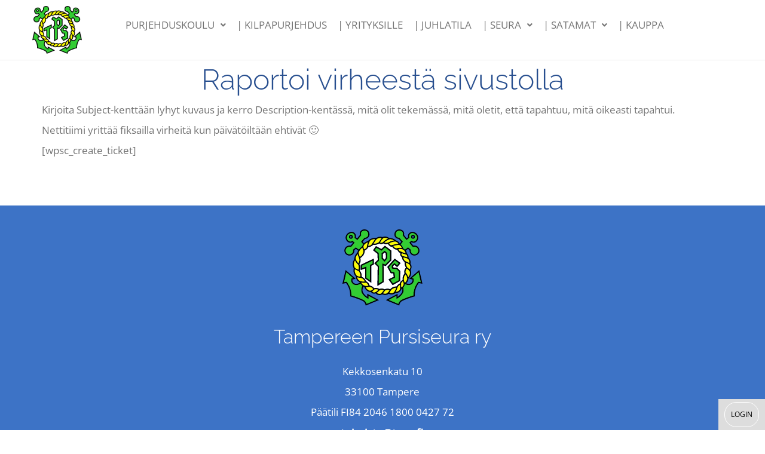

--- FILE ---
content_type: text/html; charset=UTF-8
request_url: https://taps.fi/uusi-bugi/
body_size: 23012
content:
<!DOCTYPE html>
<html lang="fi">
<head>
	<meta charset="UTF-8" />
	<meta name="viewport" content="width=device-width, initial-scale=1" />
	<link rel="profile" href="http://gmpg.org/xfn/11" />
	<link rel="pingback" href="https://taps.fi/xmlrpc.php" />
	<meta name='robots' content='index, follow, max-image-preview:large, max-snippet:-1, max-video-preview:-1' />

	<!-- This site is optimized with the Yoast SEO plugin v26.8 - https://yoast.com/product/yoast-seo-wordpress/ -->
	<title>Raportoi virheestä sivustolla &#8211; Tampereen Pursiseura</title>
	<link rel="canonical" href="https://taps.fi/uusi-bugi/" />
	<meta property="og:locale" content="fi_FI" />
	<meta property="og:type" content="article" />
	<meta property="og:title" content="Raportoi virheestä sivustolla &#8211; Tampereen Pursiseura" />
	<meta property="og:description" content="Kirjoita Subject-kenttään lyhyt kuvaus ja kerro Description-kentässä, mitä olit tekemässä, mitä oletit, että tapahtuu, mitä oikeasti tapahtui. Nettitiimi yrittää fiksailla virheitä kun päivätöiltään ehtivät 🙂 [wpsc_create_ticket]" />
	<meta property="og:url" content="https://taps.fi/uusi-bugi/" />
	<meta property="og:site_name" content="Tampereen Pursiseura" />
	<meta property="article:modified_time" content="2023-09-01T05:00:40+00:00" />
	<meta name="twitter:card" content="summary_large_image" />
	<script type="application/ld+json" class="yoast-schema-graph">{"@context":"https://schema.org","@graph":[{"@type":"WebPage","@id":"https://taps.fi/uusi-bugi/","url":"https://taps.fi/uusi-bugi/","name":"Raportoi virheestä sivustolla &#8211; Tampereen Pursiseura","isPartOf":{"@id":"https://taps.fi/#website"},"datePublished":"2023-09-01T04:45:40+00:00","dateModified":"2023-09-01T05:00:40+00:00","breadcrumb":{"@id":"https://taps.fi/uusi-bugi/#breadcrumb"},"inLanguage":"fi","potentialAction":[{"@type":"ReadAction","target":["https://taps.fi/uusi-bugi/"]}]},{"@type":"BreadcrumbList","@id":"https://taps.fi/uusi-bugi/#breadcrumb","itemListElement":[{"@type":"ListItem","position":1,"name":"Home","item":"https://taps.fi/"},{"@type":"ListItem","position":2,"name":"Raportoi virheestä sivustolla"}]},{"@type":"WebSite","@id":"https://taps.fi/#website","url":"https://taps.fi/","name":"Tampereen Pursiseura","description":"Näsijärven paras pursiseura","publisher":{"@id":"https://taps.fi/#organization"},"potentialAction":[{"@type":"SearchAction","target":{"@type":"EntryPoint","urlTemplate":"https://taps.fi/?s={search_term_string}"},"query-input":{"@type":"PropertyValueSpecification","valueRequired":true,"valueName":"search_term_string"}}],"inLanguage":"fi"},{"@type":"Organization","@id":"https://taps.fi/#organization","name":"Tampereen Pursiseura ry","url":"https://taps.fi/","logo":{"@type":"ImageObject","inLanguage":"fi","@id":"https://taps.fi/#/schema/logo/image/","url":"https://taps.fi/wp-content/uploads/2018/11/TaPS_4v_LOGO-1.jpg","contentUrl":"https://taps.fi/wp-content/uploads/2018/11/TaPS_4v_LOGO-1.jpg","width":1000,"height":958,"caption":"Tampereen Pursiseura ry"},"image":{"@id":"https://taps.fi/#/schema/logo/image/"}}]}</script>
	<!-- / Yoast SEO plugin. -->


<link rel='dns-prefetch' href='//omnisnippet1.com' />
<link rel='dns-prefetch' href='//ajax.googleapis.com' />
<link rel="alternate" title="oEmbed (JSON)" type="application/json+oembed" href="https://taps.fi/wp-json/oembed/1.0/embed?url=https%3A%2F%2Ftaps.fi%2Fuusi-bugi%2F" />
<link rel="alternate" title="oEmbed (XML)" type="text/xml+oembed" href="https://taps.fi/wp-json/oembed/1.0/embed?url=https%3A%2F%2Ftaps.fi%2Fuusi-bugi%2F&#038;format=xml" />
<style id='wp-img-auto-sizes-contain-inline-css' type='text/css'>
img:is([sizes=auto i],[sizes^="auto," i]){contain-intrinsic-size:3000px 1500px}
/*# sourceURL=wp-img-auto-sizes-contain-inline-css */
</style>

<link rel='stylesheet' id='omnisend-woocommerce-checkout-block-checkout-newsletter-subscription-block-css' href='https://taps.fi/wp-content/plugins/omnisend-connect/includes/blocks/build/omnisend-checkout-block.css?ver=0.1.1' type='text/css' media='all' />
<link rel='stylesheet' id='xoo-aff-style-css' href='https://taps.fi/wp-content/plugins/waitlist-woocommerce/xoo-form-fields-fw/assets/css/xoo-aff-style.css?ver=2.0.6' type='text/css' media='all' />
<style id='xoo-aff-style-inline-css' type='text/css'>

.xoo-aff-input-group .xoo-aff-input-icon{
	background-color:  #eee;
	color:  #555;
	max-width: 40px;
	min-width: 40px;
	border-color:  #ccc;
	border-width: 1px;
	font-size: 14px;
}
.xoo-aff-group{
	margin-bottom: 30px;
}

.xoo-aff-group input[type="text"], .xoo-aff-group input[type="password"], .xoo-aff-group input[type="email"], .xoo-aff-group input[type="number"], .xoo-aff-group select, .xoo-aff-group select + .select2, .xoo-aff-group input[type="tel"], .xoo-aff-group input[type="file"]{
	background-color: #fff;
	color: #777;
	border-width: 1px;
	border-color: #cccccc;
	height: 50px;
}


.xoo-aff-group input[type="file"]{
	line-height: calc(50px - 13px);
}



.xoo-aff-group input[type="text"]::placeholder, .xoo-aff-group input[type="password"]::placeholder, .xoo-aff-group input[type="email"]::placeholder, .xoo-aff-group input[type="number"]::placeholder, .xoo-aff-group select::placeholder, .xoo-aff-group input[type="tel"]::placeholder, .xoo-aff-group .select2-selection__rendered, .xoo-aff-group .select2-container--default .select2-selection--single .select2-selection__rendered, .xoo-aff-group input[type="file"]::placeholder, .xoo-aff-group input::file-selector-button{
	color: #777;
}

.xoo-aff-group input[type="text"]:focus, .xoo-aff-group input[type="password"]:focus, .xoo-aff-group input[type="email"]:focus, .xoo-aff-group input[type="number"]:focus, .xoo-aff-group select:focus, .xoo-aff-group select + .select2:focus, .xoo-aff-group input[type="tel"]:focus, .xoo-aff-group input[type="file"]:focus{
	background-color: #ededed;
	color: #000;
}

[placeholder]:focus::-webkit-input-placeholder{
	color: #000!important;
}


.xoo-aff-input-icon + input[type="text"], .xoo-aff-input-icon + input[type="password"], .xoo-aff-input-icon + input[type="email"], .xoo-aff-input-icon + input[type="number"], .xoo-aff-input-icon + select, .xoo-aff-input-icon + select + .select2,  .xoo-aff-input-icon + input[type="tel"], .xoo-aff-input-icon + input[type="file"]{
	border-bottom-left-radius: 0;
	border-top-left-radius: 0;
}


/*# sourceURL=xoo-aff-style-inline-css */
</style>
<link rel='stylesheet' id='xoo-aff-font-awesome5-css' href='https://taps.fi/wp-content/plugins/waitlist-woocommerce/xoo-form-fields-fw/lib/fontawesome5/css/all.min.css?ver=6.9' type='text/css' media='all' />
<link rel='stylesheet' id='hfe-widgets-style-css' href='https://taps.fi/wp-content/plugins/header-footer-elementor/inc/widgets-css/frontend.css?ver=2.7.1' type='text/css' media='all' />
<link rel='stylesheet' id='hfe-woo-product-grid-css' href='https://taps.fi/wp-content/plugins/header-footer-elementor/inc/widgets-css/woo-products.css?ver=2.7.1' type='text/css' media='all' />
<style id='wp-emoji-styles-inline-css' type='text/css'>

	img.wp-smiley, img.emoji {
		display: inline !important;
		border: none !important;
		box-shadow: none !important;
		height: 1em !important;
		width: 1em !important;
		margin: 0 0.07em !important;
		vertical-align: -0.1em !important;
		background: none !important;
		padding: 0 !important;
	}
/*# sourceURL=wp-emoji-styles-inline-css */
</style>
<link rel='stylesheet' id='wp-block-library-css' href='https://taps.fi/wp-includes/css/dist/block-library/style.min.css?ver=6.9' type='text/css' media='all' />
<style id='classic-theme-styles-inline-css' type='text/css'>
/*! This file is auto-generated */
.wp-block-button__link{color:#fff;background-color:#32373c;border-radius:9999px;box-shadow:none;text-decoration:none;padding:calc(.667em + 2px) calc(1.333em + 2px);font-size:1.125em}.wp-block-file__button{background:#32373c;color:#fff;text-decoration:none}
/*# sourceURL=/wp-includes/css/classic-themes.min.css */
</style>
<style id='safe-svg-svg-icon-style-inline-css' type='text/css'>
.safe-svg-cover{text-align:center}.safe-svg-cover .safe-svg-inside{display:inline-block;max-width:100%}.safe-svg-cover svg{fill:currentColor;height:100%;max-height:100%;max-width:100%;width:100%}

/*# sourceURL=https://taps.fi/wp-content/plugins/safe-svg/dist/safe-svg-block-frontend.css */
</style>
<style id='global-styles-inline-css' type='text/css'>
:root{--wp--preset--aspect-ratio--square: 1;--wp--preset--aspect-ratio--4-3: 4/3;--wp--preset--aspect-ratio--3-4: 3/4;--wp--preset--aspect-ratio--3-2: 3/2;--wp--preset--aspect-ratio--2-3: 2/3;--wp--preset--aspect-ratio--16-9: 16/9;--wp--preset--aspect-ratio--9-16: 9/16;--wp--preset--color--black: #000000;--wp--preset--color--cyan-bluish-gray: #abb8c3;--wp--preset--color--white: #ffffff;--wp--preset--color--pale-pink: #f78da7;--wp--preset--color--vivid-red: #cf2e2e;--wp--preset--color--luminous-vivid-orange: #ff6900;--wp--preset--color--luminous-vivid-amber: #fcb900;--wp--preset--color--light-green-cyan: #7bdcb5;--wp--preset--color--vivid-green-cyan: #00d084;--wp--preset--color--pale-cyan-blue: #8ed1fc;--wp--preset--color--vivid-cyan-blue: #0693e3;--wp--preset--color--vivid-purple: #9b51e0;--wp--preset--gradient--vivid-cyan-blue-to-vivid-purple: linear-gradient(135deg,rgb(6,147,227) 0%,rgb(155,81,224) 100%);--wp--preset--gradient--light-green-cyan-to-vivid-green-cyan: linear-gradient(135deg,rgb(122,220,180) 0%,rgb(0,208,130) 100%);--wp--preset--gradient--luminous-vivid-amber-to-luminous-vivid-orange: linear-gradient(135deg,rgb(252,185,0) 0%,rgb(255,105,0) 100%);--wp--preset--gradient--luminous-vivid-orange-to-vivid-red: linear-gradient(135deg,rgb(255,105,0) 0%,rgb(207,46,46) 100%);--wp--preset--gradient--very-light-gray-to-cyan-bluish-gray: linear-gradient(135deg,rgb(238,238,238) 0%,rgb(169,184,195) 100%);--wp--preset--gradient--cool-to-warm-spectrum: linear-gradient(135deg,rgb(74,234,220) 0%,rgb(151,120,209) 20%,rgb(207,42,186) 40%,rgb(238,44,130) 60%,rgb(251,105,98) 80%,rgb(254,248,76) 100%);--wp--preset--gradient--blush-light-purple: linear-gradient(135deg,rgb(255,206,236) 0%,rgb(152,150,240) 100%);--wp--preset--gradient--blush-bordeaux: linear-gradient(135deg,rgb(254,205,165) 0%,rgb(254,45,45) 50%,rgb(107,0,62) 100%);--wp--preset--gradient--luminous-dusk: linear-gradient(135deg,rgb(255,203,112) 0%,rgb(199,81,192) 50%,rgb(65,88,208) 100%);--wp--preset--gradient--pale-ocean: linear-gradient(135deg,rgb(255,245,203) 0%,rgb(182,227,212) 50%,rgb(51,167,181) 100%);--wp--preset--gradient--electric-grass: linear-gradient(135deg,rgb(202,248,128) 0%,rgb(113,206,126) 100%);--wp--preset--gradient--midnight: linear-gradient(135deg,rgb(2,3,129) 0%,rgb(40,116,252) 100%);--wp--preset--font-size--small: 13px;--wp--preset--font-size--medium: 20px;--wp--preset--font-size--large: 36px;--wp--preset--font-size--x-large: 42px;--wp--preset--spacing--20: 0.44rem;--wp--preset--spacing--30: 0.67rem;--wp--preset--spacing--40: 1rem;--wp--preset--spacing--50: 1.5rem;--wp--preset--spacing--60: 2.25rem;--wp--preset--spacing--70: 3.38rem;--wp--preset--spacing--80: 5.06rem;--wp--preset--shadow--natural: 6px 6px 9px rgba(0, 0, 0, 0.2);--wp--preset--shadow--deep: 12px 12px 50px rgba(0, 0, 0, 0.4);--wp--preset--shadow--sharp: 6px 6px 0px rgba(0, 0, 0, 0.2);--wp--preset--shadow--outlined: 6px 6px 0px -3px rgb(255, 255, 255), 6px 6px rgb(0, 0, 0);--wp--preset--shadow--crisp: 6px 6px 0px rgb(0, 0, 0);}:where(.is-layout-flex){gap: 0.5em;}:where(.is-layout-grid){gap: 0.5em;}body .is-layout-flex{display: flex;}.is-layout-flex{flex-wrap: wrap;align-items: center;}.is-layout-flex > :is(*, div){margin: 0;}body .is-layout-grid{display: grid;}.is-layout-grid > :is(*, div){margin: 0;}:where(.wp-block-columns.is-layout-flex){gap: 2em;}:where(.wp-block-columns.is-layout-grid){gap: 2em;}:where(.wp-block-post-template.is-layout-flex){gap: 1.25em;}:where(.wp-block-post-template.is-layout-grid){gap: 1.25em;}.has-black-color{color: var(--wp--preset--color--black) !important;}.has-cyan-bluish-gray-color{color: var(--wp--preset--color--cyan-bluish-gray) !important;}.has-white-color{color: var(--wp--preset--color--white) !important;}.has-pale-pink-color{color: var(--wp--preset--color--pale-pink) !important;}.has-vivid-red-color{color: var(--wp--preset--color--vivid-red) !important;}.has-luminous-vivid-orange-color{color: var(--wp--preset--color--luminous-vivid-orange) !important;}.has-luminous-vivid-amber-color{color: var(--wp--preset--color--luminous-vivid-amber) !important;}.has-light-green-cyan-color{color: var(--wp--preset--color--light-green-cyan) !important;}.has-vivid-green-cyan-color{color: var(--wp--preset--color--vivid-green-cyan) !important;}.has-pale-cyan-blue-color{color: var(--wp--preset--color--pale-cyan-blue) !important;}.has-vivid-cyan-blue-color{color: var(--wp--preset--color--vivid-cyan-blue) !important;}.has-vivid-purple-color{color: var(--wp--preset--color--vivid-purple) !important;}.has-black-background-color{background-color: var(--wp--preset--color--black) !important;}.has-cyan-bluish-gray-background-color{background-color: var(--wp--preset--color--cyan-bluish-gray) !important;}.has-white-background-color{background-color: var(--wp--preset--color--white) !important;}.has-pale-pink-background-color{background-color: var(--wp--preset--color--pale-pink) !important;}.has-vivid-red-background-color{background-color: var(--wp--preset--color--vivid-red) !important;}.has-luminous-vivid-orange-background-color{background-color: var(--wp--preset--color--luminous-vivid-orange) !important;}.has-luminous-vivid-amber-background-color{background-color: var(--wp--preset--color--luminous-vivid-amber) !important;}.has-light-green-cyan-background-color{background-color: var(--wp--preset--color--light-green-cyan) !important;}.has-vivid-green-cyan-background-color{background-color: var(--wp--preset--color--vivid-green-cyan) !important;}.has-pale-cyan-blue-background-color{background-color: var(--wp--preset--color--pale-cyan-blue) !important;}.has-vivid-cyan-blue-background-color{background-color: var(--wp--preset--color--vivid-cyan-blue) !important;}.has-vivid-purple-background-color{background-color: var(--wp--preset--color--vivid-purple) !important;}.has-black-border-color{border-color: var(--wp--preset--color--black) !important;}.has-cyan-bluish-gray-border-color{border-color: var(--wp--preset--color--cyan-bluish-gray) !important;}.has-white-border-color{border-color: var(--wp--preset--color--white) !important;}.has-pale-pink-border-color{border-color: var(--wp--preset--color--pale-pink) !important;}.has-vivid-red-border-color{border-color: var(--wp--preset--color--vivid-red) !important;}.has-luminous-vivid-orange-border-color{border-color: var(--wp--preset--color--luminous-vivid-orange) !important;}.has-luminous-vivid-amber-border-color{border-color: var(--wp--preset--color--luminous-vivid-amber) !important;}.has-light-green-cyan-border-color{border-color: var(--wp--preset--color--light-green-cyan) !important;}.has-vivid-green-cyan-border-color{border-color: var(--wp--preset--color--vivid-green-cyan) !important;}.has-pale-cyan-blue-border-color{border-color: var(--wp--preset--color--pale-cyan-blue) !important;}.has-vivid-cyan-blue-border-color{border-color: var(--wp--preset--color--vivid-cyan-blue) !important;}.has-vivid-purple-border-color{border-color: var(--wp--preset--color--vivid-purple) !important;}.has-vivid-cyan-blue-to-vivid-purple-gradient-background{background: var(--wp--preset--gradient--vivid-cyan-blue-to-vivid-purple) !important;}.has-light-green-cyan-to-vivid-green-cyan-gradient-background{background: var(--wp--preset--gradient--light-green-cyan-to-vivid-green-cyan) !important;}.has-luminous-vivid-amber-to-luminous-vivid-orange-gradient-background{background: var(--wp--preset--gradient--luminous-vivid-amber-to-luminous-vivid-orange) !important;}.has-luminous-vivid-orange-to-vivid-red-gradient-background{background: var(--wp--preset--gradient--luminous-vivid-orange-to-vivid-red) !important;}.has-very-light-gray-to-cyan-bluish-gray-gradient-background{background: var(--wp--preset--gradient--very-light-gray-to-cyan-bluish-gray) !important;}.has-cool-to-warm-spectrum-gradient-background{background: var(--wp--preset--gradient--cool-to-warm-spectrum) !important;}.has-blush-light-purple-gradient-background{background: var(--wp--preset--gradient--blush-light-purple) !important;}.has-blush-bordeaux-gradient-background{background: var(--wp--preset--gradient--blush-bordeaux) !important;}.has-luminous-dusk-gradient-background{background: var(--wp--preset--gradient--luminous-dusk) !important;}.has-pale-ocean-gradient-background{background: var(--wp--preset--gradient--pale-ocean) !important;}.has-electric-grass-gradient-background{background: var(--wp--preset--gradient--electric-grass) !important;}.has-midnight-gradient-background{background: var(--wp--preset--gradient--midnight) !important;}.has-small-font-size{font-size: var(--wp--preset--font-size--small) !important;}.has-medium-font-size{font-size: var(--wp--preset--font-size--medium) !important;}.has-large-font-size{font-size: var(--wp--preset--font-size--large) !important;}.has-x-large-font-size{font-size: var(--wp--preset--font-size--x-large) !important;}
:where(.wp-block-post-template.is-layout-flex){gap: 1.25em;}:where(.wp-block-post-template.is-layout-grid){gap: 1.25em;}
:where(.wp-block-term-template.is-layout-flex){gap: 1.25em;}:where(.wp-block-term-template.is-layout-grid){gap: 1.25em;}
:where(.wp-block-columns.is-layout-flex){gap: 2em;}:where(.wp-block-columns.is-layout-grid){gap: 2em;}
:root :where(.wp-block-pullquote){font-size: 1.5em;line-height: 1.6;}
/*# sourceURL=global-styles-inline-css */
</style>
<link rel='stylesheet' id='sn_member_styles-css' href='https://taps.fi/wp-content/plugins/Sivustonikkari-intra//sn_member_styles.css?ver=1768997314' type='text/css' media='all' />
<link rel='stylesheet' id='contact-form-7-css' href='https://taps.fi/wp-content/plugins/contact-form-7/includes/css/styles.css?ver=6.1.4' type='text/css' media='all' />
<link rel='stylesheet' id='e2b-admin-ui-css-css' href='//ajax.googleapis.com/ajax/libs/jqueryui/1.12.0/themes/base/jquery-ui.css?ver=1.12.0' type='text/css' media='' />
<link rel='stylesheet' id='woocommerce-layout-css' href='https://taps.fi/wp-content/plugins/woocommerce/assets/css/woocommerce-layout.css?ver=10.4.3' type='text/css' media='all' />
<link rel='stylesheet' id='woocommerce-smallscreen-css' href='https://taps.fi/wp-content/plugins/woocommerce/assets/css/woocommerce-smallscreen.css?ver=10.4.3' type='text/css' media='only screen and (max-width: 768px)' />
<link rel='stylesheet' id='woocommerce-general-css' href='https://taps.fi/wp-content/plugins/woocommerce/assets/css/woocommerce.css?ver=10.4.3' type='text/css' media='all' />
<style id='woocommerce-inline-inline-css' type='text/css'>
.woocommerce form .form-row .required { visibility: visible; }
/*# sourceURL=woocommerce-inline-inline-css */
</style>
<link rel='stylesheet' id='tribe-events-v2-single-skeleton-css' href='https://taps.fi/wp-content/plugins/the-events-calendar/build/css/tribe-events-single-skeleton.css?ver=6.15.13' type='text/css' media='all' />
<link rel='stylesheet' id='tribe-events-v2-single-skeleton-full-css' href='https://taps.fi/wp-content/plugins/the-events-calendar/build/css/tribe-events-single-full.css?ver=6.15.13' type='text/css' media='all' />
<link rel='stylesheet' id='tec-events-elementor-widgets-base-styles-css' href='https://taps.fi/wp-content/plugins/the-events-calendar/build/css/integrations/plugins/elementor/widgets/widget-base.css?ver=6.15.13' type='text/css' media='all' />
<link rel='stylesheet' id='hfe-style-css' href='https://taps.fi/wp-content/plugins/header-footer-elementor/assets/css/header-footer-elementor.css?ver=2.7.1' type='text/css' media='all' />
<link rel='stylesheet' id='elementor-icons-css' href='https://taps.fi/wp-content/plugins/elementor/assets/lib/eicons/css/elementor-icons.min.css?ver=5.45.0' type='text/css' media='all' />
<link rel='stylesheet' id='elementor-frontend-css' href='https://taps.fi/wp-content/uploads/elementor/css/custom-frontend.min.css?ver=1768938853' type='text/css' media='all' />
<link rel='stylesheet' id='elementor-post-22775-css' href='https://taps.fi/wp-content/uploads/elementor/css/post-22775.css?ver=1768938853' type='text/css' media='all' />
<link rel='stylesheet' id='stratum-widgets-style-css' href='https://taps.fi/wp-content/plugins/stratum/assets/css/style.min.css?ver=1.6.2' type='text/css' media='all' />
<link rel='stylesheet' id='elementor-post-22985-css' href='https://taps.fi/wp-content/uploads/elementor/css/post-22985.css?ver=1768938854' type='text/css' media='all' />
<link rel='stylesheet' id='elementor-post-23011-css' href='https://taps.fi/wp-content/uploads/elementor/css/post-23011.css?ver=1768938854' type='text/css' media='all' />
<link rel='stylesheet' id='dashicons-css' href='https://taps.fi/wp-includes/css/dashicons.min.css?ver=6.9' type='text/css' media='all' />
<link rel='stylesheet' id='xoo-wl-style-css' href='https://taps.fi/wp-content/plugins/waitlist-woocommerce/assets/css/xoo-wl-style.css?ver=2.8.4' type='text/css' media='all' />
<style id='xoo-wl-style-inline-css' type='text/css'>

			button.xoo-wl-action-btn{
				background-color: #3d73c6;
				color: #fff;
				padding: 10px;
			}
			button.xoo-wl-submit-btn{
				max-width: 300px;
			}
			button.xoo-wl-open-form-btn{
				max-width: 300px;
			}
			.xoo-wl-inmodal{
				max-width: 800px;
				max-height: 600px;
			}
		
			.xoo-wl-sidebar{
				background-image: url(https://taps.fi/wp-content/plugins/waitlist-woocommerce/assets/images/popup-sidebar.jpg);
				min-width: 40%;
			}
				.xoo-wl-modal:before {
				    content: '';
				    display: inline-block;
				    height: 100%;
				    vertical-align: middle;
				    margin-right: -0.25em;
				}
			
/*# sourceURL=xoo-wl-style-inline-css */
</style>
<link rel='stylesheet' id='xoo-wl-fonts-css' href='https://taps.fi/wp-content/plugins/waitlist-woocommerce/assets/css/xoo-wl-fonts.css?ver=2.8.4' type='text/css' media='all' />
<link rel='stylesheet' id='jquery-ui-style-css' href='https://taps.fi/wp-content/plugins/woocommerce-bookings/dist/jquery-ui-styles.css?ver=1.11.4-wc-bookings.2.2.9' type='text/css' media='all' />
<link rel='stylesheet' id='wc-bookings-styles-css' href='https://taps.fi/wp-content/plugins/woocommerce-bookings/dist/frontend.css?ver=2.2.9' type='text/css' media='all' />
<link rel='stylesheet' id='style-css' href='https://taps.fi/wp-content/themes/simplest-possible-theme-by-sivustonikkari/style.css?ver=6.9' type='text/css' media='all' />
<link rel='stylesheet' id='hfe-elementor-icons-css' href='https://taps.fi/wp-content/plugins/elementor/assets/lib/eicons/css/elementor-icons.min.css?ver=5.34.0' type='text/css' media='all' />
<link rel='stylesheet' id='hfe-icons-list-css' href='https://taps.fi/wp-content/plugins/elementor/assets/css/widget-icon-list.min.css?ver=3.24.3' type='text/css' media='all' />
<link rel='stylesheet' id='hfe-social-icons-css' href='https://taps.fi/wp-content/plugins/elementor/assets/css/widget-social-icons.min.css?ver=3.24.0' type='text/css' media='all' />
<link rel='stylesheet' id='hfe-social-share-icons-brands-css' href='https://taps.fi/wp-content/plugins/elementor/assets/lib/font-awesome/css/brands.css?ver=5.15.3' type='text/css' media='all' />
<link rel='stylesheet' id='hfe-social-share-icons-fontawesome-css' href='https://taps.fi/wp-content/plugins/elementor/assets/lib/font-awesome/css/fontawesome.css?ver=5.15.3' type='text/css' media='all' />
<link rel='stylesheet' id='hfe-nav-menu-icons-css' href='https://taps.fi/wp-content/plugins/elementor/assets/lib/font-awesome/css/solid.css?ver=5.15.3' type='text/css' media='all' />
<link rel='stylesheet' id='eael-general-css' href='https://taps.fi/wp-content/plugins/essential-addons-for-elementor-lite/assets/front-end/css/view/general.min.css?ver=6.5.4' type='text/css' media='all' />
<link rel='stylesheet' id='elementor-gf-local-raleway-css' href='https://taps.fi/wp-content/uploads/elementor/google-fonts/css/raleway.css?ver=1744124061' type='text/css' media='all' />
<link rel='stylesheet' id='elementor-gf-local-opensans-css' href='https://taps.fi/wp-content/uploads/elementor/google-fonts/css/opensans.css?ver=1744124063' type='text/css' media='all' />
<link rel='stylesheet' id='elementor-icons-shared-0-css' href='https://taps.fi/wp-content/plugins/elementor/assets/lib/font-awesome/css/fontawesome.min.css?ver=5.15.3' type='text/css' media='all' />
<link rel='stylesheet' id='elementor-icons-fa-solid-css' href='https://taps.fi/wp-content/plugins/elementor/assets/lib/font-awesome/css/solid.min.css?ver=5.15.3' type='text/css' media='all' />
<script type="text/javascript" src="https://taps.fi/wp-includes/js/jquery/jquery.min.js?ver=3.7.1" id="jquery-core-js"></script>
<script type="text/javascript" src="https://taps.fi/wp-includes/js/jquery/jquery-migrate.min.js?ver=3.4.1" id="jquery-migrate-js"></script>
<script type="text/javascript" id="jquery-js-after">
/* <![CDATA[ */
!function($){"use strict";$(document).ready(function(){$(this).scrollTop()>100&&$(".hfe-scroll-to-top-wrap").removeClass("hfe-scroll-to-top-hide"),$(window).scroll(function(){$(this).scrollTop()<100?$(".hfe-scroll-to-top-wrap").fadeOut(300):$(".hfe-scroll-to-top-wrap").fadeIn(300)}),$(".hfe-scroll-to-top-wrap").on("click",function(){$("html, body").animate({scrollTop:0},300);return!1})})}(jQuery);
!function($){'use strict';$(document).ready(function(){var bar=$('.hfe-reading-progress-bar');if(!bar.length)return;$(window).on('scroll',function(){var s=$(window).scrollTop(),d=$(document).height()-$(window).height(),p=d? s/d*100:0;bar.css('width',p+'%')});});}(jQuery);
//# sourceURL=jquery-js-after
/* ]]> */
</script>
<script type="text/javascript" id="xoo-aff-js-js-extra">
/* <![CDATA[ */
var xoo_aff_localize = {"adminurl":"https://taps.fi/wp-admin/admin-ajax.php","password_strength":{"min_password_strength":3,"i18n_password_error":"Please enter a stronger password.","i18n_password_hint":"Vihje: Salasanassa pit\u00e4isi olla v\u00e4hint\u00e4\u00e4n kaksitoista merkki\u00e4. Vahvista salasanaasi k\u00e4ytt\u00e4m\u00e4ll\u00e4 sek\u00e4 isoja ett\u00e4 pieni\u00e4 kirjaimia, numeroita ja erikoismerkkej\u00e4 kuten ! &quot; ? $ % ^ &amp; )."}};
//# sourceURL=xoo-aff-js-js-extra
/* ]]> */
</script>
<script type="text/javascript" src="https://taps.fi/wp-content/plugins/waitlist-woocommerce/xoo-form-fields-fw/assets/js/xoo-aff-js.js?ver=2.0.6" id="xoo-aff-js-js" defer="defer" data-wp-strategy="defer"></script>
<script type="text/javascript" src="https://taps.fi/wp-content/plugins/woocommerce/assets/js/jquery-blockui/jquery.blockUI.min.js?ver=2.7.0-wc.10.4.3" id="wc-jquery-blockui-js" defer="defer" data-wp-strategy="defer"></script>
<script type="text/javascript" id="wc-add-to-cart-js-extra">
/* <![CDATA[ */
var wc_add_to_cart_params = {"ajax_url":"/wp-admin/admin-ajax.php","wc_ajax_url":"/?wc-ajax=%%endpoint%%","i18n_view_cart":"N\u00e4yt\u00e4 ostoskori","cart_url":"https://taps.fi/ostoskori/","is_cart":"","cart_redirect_after_add":"yes"};
//# sourceURL=wc-add-to-cart-js-extra
/* ]]> */
</script>
<script type="text/javascript" src="https://taps.fi/wp-content/plugins/woocommerce/assets/js/frontend/add-to-cart.min.js?ver=10.4.3" id="wc-add-to-cart-js" defer="defer" data-wp-strategy="defer"></script>
<script type="text/javascript" src="https://taps.fi/wp-content/plugins/woocommerce/assets/js/js-cookie/js.cookie.min.js?ver=2.1.4-wc.10.4.3" id="wc-js-cookie-js" defer="defer" data-wp-strategy="defer"></script>
<script type="text/javascript" id="woocommerce-js-extra">
/* <![CDATA[ */
var woocommerce_params = {"ajax_url":"/wp-admin/admin-ajax.php","wc_ajax_url":"/?wc-ajax=%%endpoint%%","i18n_password_show":"N\u00e4yt\u00e4 salasana","i18n_password_hide":"Piilota salasana"};
//# sourceURL=woocommerce-js-extra
/* ]]> */
</script>
<script type="text/javascript" src="https://taps.fi/wp-content/plugins/woocommerce/assets/js/frontend/woocommerce.min.js?ver=10.4.3" id="woocommerce-js" defer="defer" data-wp-strategy="defer"></script>
<script type="text/javascript" src="https://taps.fi/wp-content/themes/simplest-possible-theme-by-sivustonikkari/js/script.js?ver=6.9" id="script-js"></script>
<link rel="https://api.w.org/" href="https://taps.fi/wp-json/" /><link rel="alternate" title="JSON" type="application/json" href="https://taps.fi/wp-json/wp/v2/pages/30473" /><link rel="EditURI" type="application/rsd+xml" title="RSD" href="https://taps.fi/xmlrpc.php?rsd" />
<meta name="generator" content="WordPress 6.9" />
<meta name="generator" content="WooCommerce 10.4.3" />
<link rel='shortlink' href='https://taps.fi/?p=30473' />
				<meta name="omnisend-site-verification" content="667c5cbcacc26520be28e243"/>
				<meta name="tec-api-version" content="v1"><meta name="tec-api-origin" content="https://taps.fi"><link rel="alternate" href="https://taps.fi/wp-json/tribe/events/v1/" />            <style type="text/css">
                .paytrail-provider-group {
                    background-color: #ebebeb !important;
                    color: #515151 !important;
                }
                .paytrail-provider-group.selected {
                    background-color: #33798d !important;
                    color: #ffffff !important;
                }
                .paytrail-provider-group.selected div {
                    color: #ffffff !important;
                }
                .paytrail-provider-group:hover {
                    background-color: #d0d0d0 !important;
                    color: #515151 !important;
                }
                .paytrail-provider-group.selected:hover {
                    background-color: #33798d !important;
                    color: #ffffff !important;
                }
                .woocommerce-checkout #payment .paytrail-woocommerce-payment-fields--list-item--input:checked+.paytrail-woocommerce-payment-fields--list-item--wrapper, .woocommerce-checkout #payment .paytrail-woocommerce-payment-fields--list-item:hover .paytrail-woocommerce-payment-fields--list-item--wrapper {
                    border: 2px solid #33798d !important;
                }
                .woocommerce-checkout #payment ul.payment_methods li.paytrail-woocommerce-payment-fields--list-item .paytrail-woocommerce-payment-fields--list-item--wrapper:hover {
                    border: 2px solid #5399ad !important;
                }
            </style>
        	<noscript><style>.woocommerce-product-gallery{ opacity: 1 !important; }</style></noscript>
	<meta name="generator" content="Elementor 3.34.0; settings: css_print_method-external, google_font-enabled, font_display-auto">
			<style>
				.e-con.e-parent:nth-of-type(n+4):not(.e-lazyloaded):not(.e-no-lazyload),
				.e-con.e-parent:nth-of-type(n+4):not(.e-lazyloaded):not(.e-no-lazyload) * {
					background-image: none !important;
				}
				@media screen and (max-height: 1024px) {
					.e-con.e-parent:nth-of-type(n+3):not(.e-lazyloaded):not(.e-no-lazyload),
					.e-con.e-parent:nth-of-type(n+3):not(.e-lazyloaded):not(.e-no-lazyload) * {
						background-image: none !important;
					}
				}
				@media screen and (max-height: 640px) {
					.e-con.e-parent:nth-of-type(n+2):not(.e-lazyloaded):not(.e-no-lazyload),
					.e-con.e-parent:nth-of-type(n+2):not(.e-lazyloaded):not(.e-no-lazyload) * {
						background-image: none !important;
					}
				}
			</style>
			<!-- Meta Pixel Code -->
<script>
!function(f,b,e,v,n,t,s)
{if(f.fbq)return;n=f.fbq=function(){n.callMethod?
n.callMethod.apply(n,arguments):n.queue.push(arguments)};
if(!f._fbq)f._fbq=n;n.push=n;n.loaded=!0;n.version='2.0';
n.queue=[];t=b.createElement(e);t.async=!0;
t.src=v;s=b.getElementsByTagName(e)[0];
s.parentNode.insertBefore(t,s)}(window, document,'script',
'https://connect.facebook.net/en_US/fbevents.js');
fbq('init', '2554233254730252');
fbq('track', 'PageView');
</script>
<noscript><img height="1" width="1" style="display:none"
src="https://www.facebook.com/tr?id=2554233254730252&ev=PageView&noscript=1"
/></noscript>
<!-- End Meta Pixel Code --><link rel="icon" href="https://taps.fi/wp-content/uploads/2018/11/cropped-TaPS_4v_LOGO-1-32x32.jpg" sizes="32x32" />
<link rel="icon" href="https://taps.fi/wp-content/uploads/2018/11/cropped-TaPS_4v_LOGO-1-192x192.jpg" sizes="192x192" />
<link rel="apple-touch-icon" href="https://taps.fi/wp-content/uploads/2018/11/cropped-TaPS_4v_LOGO-1-180x180.jpg" />
<meta name="msapplication-TileImage" content="https://taps.fi/wp-content/uploads/2018/11/cropped-TaPS_4v_LOGO-1-270x270.jpg" />
		<style type="text/css" id="wp-custom-css">
			:is(.postid-30093, .postid-29810) #primary{
	height: 1000px
}
a.button{
display:block;
	padding:10px 30px 10px 30px!important;
	background:#000;
	color:#FFF;
	font-weight:bold;
}
/*YLEISSÄÄTÖ*/
img{
	max-width: 95vw!important;
}
strong, b{
	font-weight: bold
}
i, em{
	font-style: italic
}
.entry-title{
	text-align: center
}
h2{
	font-size: var(--e-global-typography-secondary-font-size)!important;
	font-weight: var(--e-global-typography-secondary-font-weight)!important;
	line-height: var(--e-global-typography-secondary-line-height)!important
}
 h3{
		font-size: var(--e-global-typography-14fecee-font-size)!important;
	font-weight: var(--e-global-typography-14fecee-font-weight)!important;
	line-height: var(--e-global-typography-14fecee-line-height)!important
}
h4{
		font-size: var(--e-global-typography-2b31bc9-font-size)!important;
	font-weight: var(--e-global-typography-2b31bc9-font-weight)!important;
	line-height: var(--e-global-typography-2b31bc9-line-height)!important
}


/*reCAPTCHA-piilotus*/
.grecaptcha-badge{
	display: none!important
}


/*LINKIN PALIKOITTAMINEN*/
a.ilmoittautumisnaviska{
	display: inline-block;
	background: var( --e-global-color-secondary );
	color: #fff;
	text-transform: uppercase;
	font-size: 18px;
	font-weight: 300;
	padding: 5px 25px;
	letter-spacing: 1px;
	border-radius: 3px;
	transition-duration: 100ms
}
a.ilmoittautumisnaviska:hover{
	background: #284F8F;
	transform: scale(1.05,1.05);
	transition-duration: 100ms
}
a.ilmoittautumisnaviska.tayslevea{
	width: 97%
}


/*NAVIGAATIOVALIKKO*/
#masthead{
	position: fixed!important;
	top: 0px;
	width: 100vw;
}
#masthead div{
		max-height: 100px!important
}
@media only screen and (max-width: 767px){
	#masthead div{
		max-height: 75px!important
	}
	.ylatunnistekuva, .ylatunnistekuvalinkki{
		max-width: 70px;
		position: relative;
		top: -3px
	}
	.hfe-nav-menu__toggle{
		position: relative;
		top: -7px
	}
	.hfe-nav-menu__align-left div{
		background: transparent!important
	}
}
#page{
	margin-top: 100px
}
.hfe-dropdown.menu-is-active{
	overflow-y: auto;
	max-height: 70vh!important;
	background: transparent!important
	}
.ylatunnistekuva, .ylatunnistekuvalinkki{
	display: block;
	margin-left: auto;
	margin-right: auto;
	max-height: 80px
}
@media only screen and (max-width: 1025px){
	.ylatunnistekuva, .ylatunnistekuvalinkki{
	margin-left: 2vw;
	}
}
@media only screen and (min-width: 1025px){
	.ostoskorivalikkokuvake{
		background-image: url(https://taps.fi/wp-content/uploads/2022/02/Shopping-cart-outline-01.svg);
		opacity: 0.62;
		background-size: 18px;
		background-repeat: no-repeat;
		background-position: center;
		margin-left: 12px!important
	}
	.juhlatilavalkikko-otsikko:after{
		position: absolute;
		content: "|";
		top: 15px;
		left: 115px
	}
	.ostoskorivalikkokuvake a{
		max-width: 20px!important;
		background: transparent!important;
		color: transparent!important;
	}
	.mobiiliostoskorivalikko-otsikko{
		display: none
	}
}
@media only screen and (max-width: 1024px){
	.ostoskorivalikkokuvake{
		display: none
	}
}

/*KIRJAUTUMISLOOTA*/
.login-username input, .login-password input{
	height: 30px
}
.login-username label{
	display: block;
	line-height: 1.2;
	font-weight: bold;
	text-align: left;
	padding-bottom: 10px;
	padding-left: 50px
}
.login-password label{
	display: block;
	width: 100%;
	font-weight: bold;
	text-align: left;
	padding-left: 50px
}
.login-username label:after{
	content: ":"
}
.login-password label:after{
	content: ":"
}
.login-remember input, .login-remember label{
	cursor: pointer
}
.login-submit input{
	display: inline-block;
	background: var( --e-global-color-secondary );
	color: #fff;
	text-transform: uppercase;
	font-size: 18px;
	font-weight: 300;
	padding: 10px 25px;
	letter-spacing: 0.2px;
	border-radius: 3px;
	border-style: none;
	cursor: pointer;
	transition-duration: 100ms
}
.login-submit input:hover{
	background: #284F8F;
	transform: scale(1.05,1.05);
	transition-duration: 100ms
}
}

/*ALATUNNISTE*/
/*MC-rekisteröityminen*/
.footer-width-fixer #mce-EMAIL{
	height: 50px!important;
	font-size: 16px!important;
	border-radius: 5px!important;
	margin-bottom: 5px!important;
	width: 100%!important
}
.footer-width-fixer #mc-embedded-subscribe{
	background: #e6b000!important;
	height: 50px!important;
	width: 100%;
	font: 300 18px raleway!important;
	white-space: normal
}
.footer-width-fixer #mc-embedded-subscribe:hover{
	background: #b88d02!important;
}

/*JUNNU-MC-REKISTERÖITYMINEN*/
#junnu-mc :is(#mce-EMAIL, #mce-FNAME, #mce-LNAME){
	max-width: 350px!important;
	margin: 0 auto 0 auto
}
#junnu-mc #mc-embedded-subscribe{
	display: inline-block;
	background: var( --e-global-color-secondary );
	color: #fff;
	text-transform: uppercase;
	font-size: 18px;
	font-weight: 300;
	padding: 5px 25px 37px 25px;
	letter-spacing: 1px;
	border-radius: 3px;
	transition-duration: 100ms
}
#junnu-mc #mc-embedded-subscribe:hover{
	background: #284F8F!important;
	transform: scale(1.1,1.1);
	transition-duration: 100ms
}


/*NINJA FORMS*/
input.ninja-forms-field[type=button]{
	background:var( --e-global-color-secondary )!important;
}
input.ninja-forms-field[type=button]:hover{
	background: var( --e-global-color-primary )!important;
	cursor:pointer;
	color:#FFF!important;
}


/*HAITARIT*/
.elementor-widget-eael-adv-accordion img{
	max-width: 100% !important;
}


/*RSS RETRIEVER*/
.wp_rss_retriever{
	background:#FFF;
	max-width:300px;
}
.wp_rss_retriever_item{
	display:block!important;
}
.wp_rss_retriever_list{
	padding:5px;
}
a.wp_rss_retriever_image{
	display:block!important;
	width:100%!important;
	margin:0;}
r_image{
	display:block!important;
	width:100%!important;
	margin:0;padding:0!important;;padding:0!important;
}


/*NETTIKAUPPA*/
/*EAO-listaus*/
:is(.product_cat-juniorikurssit, .product_cat-kurssit-aikuisille) .add-to-cart{
	display: none!important
}
/*Kauppa-sivu*/
.content-area{
	max-width: 1280px;
	margin-left: auto;
	margin-right: auto;
}
.woocommerce-loop-product__title{
	font-size: 22px!important
}
.woocommerce-Price-amount{
	font-size: 20px;
	font-family: raleway
}
.add_to_cart_button{
	background: var( --e-global-color-secondary )!important;
	color: #fff!important;
	font-weight: 300!important;
	text-transform: uppercase;
	font-family: raleway!important;
	letter-spacing: 1px;
	font-size: 0.9em!important
}
.add_to_cart_button:hover{
	background: var( --e-global-color-primary )!important
}

/*Tuotesivut*/
.product.type-product{
	margin-top: 120px
}
h1.product_title{
	font-size: 45px
}
.woocommerce-breadcrumb, .product_meta{
	display: none
}
.woocommerce-product-gallery--with-images{
	margin-top: 15px;
}
.woocommerce-tabs{
	padding-top: 25px;
}
.woocommerce-tabs h2{
	padding-bottom: 10px
}
.related.products h2{
	display: block;
	padding-bottom: 25px
}
.single_add_to_cart_button{
	background: var( --e-global-color-secondary )!important;
	font-family: raleway!important;
	font-weight: 400!important;
	margin-left: 20px!important
}
.single_add_to_cart_button:hover{
	background: var( --e-global-color-primary )!important
}
.product .summary .price .woocommerce-Price-amount{
	font-size: 30px!important
}
.wc-tabs-wrapper  .wc-tabs{
	display: none
}
@media only screen and (min-width: 767px){
	.woocommerce-tabs.wc-tabs-wrapper{
		position: relative;
		top: -40px
	}
}
.product.type-product{
	max-width: 96%;
	margin-left: 2%!important
}
@media only screen and (min-width: 769px){
	#product-27938 .related.products{
	padding-top: 500px
	}
}

/*lisäkentät*/
.thwepo-extra-options tr{
	height: 50px;
}
td.label.leftside{
	vertical-align: top
}
.thwepo-extra-options input[type="text"], .thwepo-extra-options select{
	height: 35px;
	border: solid var( --e-global-color-1acb775 );
	border-width: 1px;
	border-radius: 3px;
	font-size: 13px;
	margin-left: 10px;
	width: 300px!important;
	background: #fff!important;
	color: #000
}
[name="junnu_info"], [name="aikuiskurssi_info"]{
	height: 100px;
	border-color: var( --e-global-color-1acb775 );
	border-width: 1px;
	border-radius: 3px;
	font-family: open sans;
	font-size: 14px;
	margin-left: 10px;
	width: 300px!important;
	background: #fff!important
}

/*Lisäkentät mobiilisti*/
@media only screen and (max-width: 1320px){
	.thwepo-extra-options{
		margin-bottom: 75px
	}
.thwepo-extra-options tr{
		display: flex;
		flex-direction: column;
	margin-bottom: 20px;
	margin-left: 10px
	}
	.thwepo-extra-options input[type="text"], .thwepo-extra-options select, 	[name="junnu_info"], [name="#aikuiskurssi_info"]{
		margin-left: 0
	}
}

/*Ostoskori*/
.woocommerce-message .button.wc-forward, .return-to-shop .wc-backward{
		background:var( --e-global-color-secondary )!important;
	color: var( --e-global-color-b55bf50 )!important;
	font-family: raleway;
	font-weight: 400!important
}
.woocommerce-message .button.wc-forward:hover, .return-to-shop .wc-backward:hover{
	background:var( --e-global-color-primary )!important;
}
.input-text.qty.text{
	height: 20px;
	font: 300  20px raleway;
	width: 50px
}
#coupon_code{
	height: 40px;
	font-size: 17px
}
button[name="apply_coupon"]{
	background:var( --e-global-color-secondary )!important;
	color: var( --e-global-color-b55bf50 )!important;
	font-family: raleway;
	font-weight: 400!important
}
button[name="apply_coupon"]:hover{
	background:var( --e-global-color-primary )!important;
}
button[name="update_cart"][aria-disabled="false"]{
	background:var( --e-global-color-secondary )!important;
	font-family: raleway;
	font-weight: 400!important;
	color: var( --e-global-color-b55bf50 )!important
}
button[name="update_cart"][aria-disabled="false"]:hover{
	background:var( --e-global-color-primary )!important;
}
@media only screen and (min-width: 850px){
	.shop_table  .coupon{
		width: 40%
	}
	#coupon_code{
		width: 30%!important;
	}
}
.cart-collaterals .cart-subtotal,.cart-collaterals .tax-total{
	background-color: #F3F3F3!important
}
.cart-collaterals .order-total th,.cart-collaterals .order-total td{
	border-top: #000 double 4px!important
}
.cart-collaterals td[data-title="Yhteensä"] .woocommerce-Price-amount.amount{
	font-weight: bold;
}
.wc-proceed-to-checkout a{
	background: var( --e-global-color-secondary )!important;
	font: 300 26px raleway!important;
	text-transform: uppercase;
	letter-spacing: 1px;
	padding: 15px!important
}
.wc-proceed-to-checkout a:hover{
	background: var( --e-global-color-primary )!important
}

/*Kassa*/
.woocommerce-input-wrapper .input-text{
	height: 45px;
	font-size: 16px;
	border: solid 1px #AAA;
	border-radius: 4px
}
.woocommerce-input-wrapper .input-text:focus{
	border: solid 2px #000
}
.woocommerce-input-wrapper #order_comments{
	font-family: open sans
}
.woocommerce-checkout-review-order-table :is(.cart-subtotal, .tax-total) :is(th, bdi){
	font-weight: normal!important;
}
.woocommerce-checkout-payment{
	background: transparent!important
}
.payment_method_checkout{
	font-weight: bold!important;
}
.payment_box.payment_method_checkout{
	display: none!important
}
.customize-partial-edit-shortcut-button{
	display: none
}
.woocommerce-terms-and-conditions-wrapper .woocommerce-form__label-for-checkbox{
	font-weight: bold
}
button[name="woocommerce_checkout_place_order"]{
	background: var( --e-global-color-secondary )!important;
	font: 300 20px raleway!important;
	letter-spacing: 1px
}
button[name="woocommerce_checkout_place_order"]:hover{
	background: var( --e-global-color-primary )!important;
}

/*Tilaus tehty -sivu*/
.woocommerce-table--order-details tfoot :is(th,td){
	font-weight: normal!important
}
.woocommerce-table--order-details tfoot tr:last-of-type :is(tr, th, td){
	font-weight: bold!important
}

/*Tuoteupotuspalikka*/
.eael-product-grid .no-posts-found{
	display: none
}
span.outofstock{
	display: block!important;
	height: 100px!important;
	width: 400px!important;
	margin: -0px 0 0 -130px!important;
	padding-top: 30px!important;
	padding-left: 10px!important;
	font-size: 20px!important
}


/*INTRAJUTTUJA (Riku) */
#sn_intra_page{
	margin-top:10px;
}
#intra-menu{ display:flex; align-items:center;justify-content:center;	flex-wrap: wrap;}
#intra-menu a{
	padding:0 10px;
	text-decoration:none;
	color:#666;
	background:#DDD;
	font-weight:normal;
	margin:0 1px
}

/*Väijylista*/
.vartiovuorot button, #sn_intra_content :is(#tulosta, #Vie-CSV){
	display: inline-block;
	background: var( --e-global-color-secondary );
	color: #fff;
	text-transform: uppercase;
	font-size: 12px;
	font-weight: 400;
	padding: 2px 10px;
	letter-spacing: 3px;
	border-radius: 3px;
	transition-duration: 100ms;
	margin-left: 10px
}
.vartiovuorot button:hover, #sn_intra_content :is(#tulosta, #Vie-CSV):hover{
	cursor: pointer;
	background: #284F8F;
	transform: scale(1.1,1.1);
	transition-duration: 100ms
}
#smkfmk-search-user{
	border-radius: 5px;
	border-width: 1px;
	padding: 5px
}
.ui-dialog-buttonset button{
		display: inline-block;
	background: var( --e-global-color-secondary );
	font-family: raleway;
	color: #fff;
	font-weight: 300;
	padding: 8px 20px;
	letter-spacing: 2x;
	border-radius: 3px;
	transition-duration: 100ms;
}
.ui-dialog-buttonset button:hover{
	color: #fff;
	font-weight: 300;
	background: #284F8F;
	transform: scale(1.08,1.08);
	transition-duration: 100ms
}
body.postid-26766 .wc-bookings-date-picker .ui-datepicker .partial_booked > a.ui-state-default, .postid-22794 .wc-bookings-date-picker .ui-datepicker .partial_booked > a.ui-state-default{
	background:#E6BaB5!important;
}

body.postid-26766 .wc-booking-summary,  .postid-22794 .wc-booking-summary{
	display:none;
}
.elementor-tab-content .products .product{
	margin:30px 1% !important;
	border:1px solid #DDD;
	text-align:center;
	width:31%!important;
	min-height:400px;
}

.elementor-tab-content .products .product .add_to_cart_button{
	position:absolute;
	width:90%;
	left:5%;
	bottom:10px;
}
@media(max-width:800px){
	.elementor-tab-content .products .product{
	margin:30px 1% !important;
	width:47%!important;
	min-height:400px;
}
}
@media(max-width:500px){
	.elementor-tab-content .products .product{
	margin:30px 1% !important;
	width:96%!important;
	min-height:380px;
}
}


/*TAMPEREEN REGATTA*/
.trergt-tuotelista .product{
	width: 47.5%!important;
	margin: 0!important
}
.trergt-tuotelista .product:first-child{
	margin-right: 5%!important
}
.trergt-tuotelista-mobiili .product{
	width: 100%!important;
}

.booking-error{font-size:0;}
.booking-error:before{
	content: "Enimmäiskesto ylitetty!";
	font-size:16px!important;
	display:block;
	color:red;
	font-weight:bold;
}
.wc-bookings-booking-cost.price{
	font-size:0;
	text-align:right;
	padding-right:25px;
}

/* AVANTOSAUNAN VARAUS */
/* Onni Ahonen*/

#wc_bookings_field_persons{
	height: 3rem;
	width: 7rem;
	text-align: center;
	font-size: 2rem;
	border-radius: 10px;
	border-width 2px;
	border-color: black;
}
/*TAPAHTUMAT*/
.ecs-event-list{
	list-style:none;
	margin:auto;
	display:block;
	max-width:660px
}
.ecs-event{
	display:block;
	border-bottom:1px solid;
}
.ecs-event-list .entry-title{
	float:right;
	text-align:left;
}
@media(max-width:660px){
	.ecs-event-list{
		width:100%;
		padding:0;
}
.ecs-event-list .entry-title{
	float:none;
	text-align:left;
}
}
/*Joku tuote*/
#product-26766 .price{
	font-size:0px;
}
#product-26766 .woocommerce-Price-amount:after{
	content: "(varausmaksu)";
	margin-left:10px;
	font-size:16px;
}		</style>
		</head>

<body class="wp-singular page-template-default page page-id-30473 wp-custom-logo wp-theme-simplest-possible-theme-by-sivustonikkari theme-simplest-possible-theme-by-sivustonikkari woocommerce-no-js tribe-no-js page-template-taps-tyhja-teemasto ehf-header ehf-footer ehf-template-simplest-possible-theme-by-sivustonikkari ehf-stylesheet-simplest-possible-theme-by-sivustonikkari elementor-default elementor-kit-22775">

<div id="page" class="hfeed site">

		<header id="masthead" itemscope="itemscope" itemtype="https://schema.org/WPHeader">
			<p class="main-title bhf-hidden" itemprop="headline"><a href="https://taps.fi" title="Tampereen Pursiseura" rel="home">Tampereen Pursiseura</a></p>
					<div data-elementor-type="wp-post" data-elementor-id="22985" class="elementor elementor-22985">
						<section class="elementor-section elementor-top-section elementor-element elementor-element-1fe0bef6 elementor-section-boxed elementor-section-height-default elementor-section-height-default" data-id="1fe0bef6" data-element_type="section" id="ylapalkki" data-settings="{&quot;background_background&quot;:&quot;classic&quot;}">
						<div class="elementor-container elementor-column-gap-default">
					<div class="elementor-column elementor-col-33 elementor-top-column elementor-element elementor-element-1c7cf258" data-id="1c7cf258" data-element_type="column">
			<div class="elementor-widget-wrap elementor-element-populated">
						<div class="elementor-element elementor-element-7aa0677 elementor-hidden-desktop elementor-hidden-tablet elementor-hidden-mobile elementor-widget elementor-widget-image" data-id="7aa0677" data-element_type="widget" data-widget_type="image.default">
				<div class="elementor-widget-container">
																<a href="https://taps.fi">
							<img src="https://taps.fi/wp-content/uploads/2022/02/taps-logo.svg" title="taps-logo" alt="taps-logo" class="elementor-animation-grow" loading="lazy" />								</a>
															</div>
				</div>
				<div class="elementor-element elementor-element-2697fc0 elementor-widget elementor-widget-html" data-id="2697fc0" data-element_type="widget" data-widget_type="html.default">
				<div class="elementor-widget-container">
					<a class="ylatunnistekuvalinkki" href="https://taps.fi"><img class="ylatunnistekuva" src="https://taps.fi/wp-content/uploads/2018/11/TaPS_4v_LOGO-1.jpg"></a>				</div>
				</div>
					</div>
		</div>
				<div class="elementor-column elementor-col-66 elementor-top-column elementor-element elementor-element-35526b67" data-id="35526b67" data-element_type="column">
			<div class="elementor-widget-wrap elementor-element-populated">
						<div class="elementor-element elementor-element-ec89d84 hfe-nav-menu__align-left hfe-submenu-icon-arrow hfe-submenu-animation-none hfe-link-redirect-child hfe-nav-menu__breakpoint-tablet elementor-widget elementor-widget-navigation-menu" data-id="ec89d84" data-element_type="widget" id="yla-menu" data-settings="{&quot;padding_horizontal_menu_item&quot;:{&quot;unit&quot;:&quot;px&quot;,&quot;size&quot;:9,&quot;sizes&quot;:[]},&quot;toggle_size_tablet&quot;:{&quot;unit&quot;:&quot;px&quot;,&quot;size&quot;:35,&quot;sizes&quot;:[]},&quot;toggle_size_mobile&quot;:{&quot;unit&quot;:&quot;px&quot;,&quot;size&quot;:40,&quot;sizes&quot;:[]},&quot;padding_horizontal_menu_item_tablet&quot;:{&quot;unit&quot;:&quot;px&quot;,&quot;size&quot;:&quot;&quot;,&quot;sizes&quot;:[]},&quot;padding_horizontal_menu_item_mobile&quot;:{&quot;unit&quot;:&quot;px&quot;,&quot;size&quot;:&quot;&quot;,&quot;sizes&quot;:[]},&quot;padding_vertical_menu_item&quot;:{&quot;unit&quot;:&quot;px&quot;,&quot;size&quot;:15,&quot;sizes&quot;:[]},&quot;padding_vertical_menu_item_tablet&quot;:{&quot;unit&quot;:&quot;px&quot;,&quot;size&quot;:&quot;&quot;,&quot;sizes&quot;:[]},&quot;padding_vertical_menu_item_mobile&quot;:{&quot;unit&quot;:&quot;px&quot;,&quot;size&quot;:&quot;&quot;,&quot;sizes&quot;:[]},&quot;menu_space_between&quot;:{&quot;unit&quot;:&quot;px&quot;,&quot;size&quot;:&quot;&quot;,&quot;sizes&quot;:[]},&quot;menu_space_between_tablet&quot;:{&quot;unit&quot;:&quot;px&quot;,&quot;size&quot;:&quot;&quot;,&quot;sizes&quot;:[]},&quot;menu_space_between_mobile&quot;:{&quot;unit&quot;:&quot;px&quot;,&quot;size&quot;:&quot;&quot;,&quot;sizes&quot;:[]},&quot;menu_row_space&quot;:{&quot;unit&quot;:&quot;px&quot;,&quot;size&quot;:&quot;&quot;,&quot;sizes&quot;:[]},&quot;menu_row_space_tablet&quot;:{&quot;unit&quot;:&quot;px&quot;,&quot;size&quot;:&quot;&quot;,&quot;sizes&quot;:[]},&quot;menu_row_space_mobile&quot;:{&quot;unit&quot;:&quot;px&quot;,&quot;size&quot;:&quot;&quot;,&quot;sizes&quot;:[]},&quot;dropdown_border_radius&quot;:{&quot;unit&quot;:&quot;px&quot;,&quot;top&quot;:&quot;&quot;,&quot;right&quot;:&quot;&quot;,&quot;bottom&quot;:&quot;&quot;,&quot;left&quot;:&quot;&quot;,&quot;isLinked&quot;:true},&quot;dropdown_border_radius_tablet&quot;:{&quot;unit&quot;:&quot;px&quot;,&quot;top&quot;:&quot;&quot;,&quot;right&quot;:&quot;&quot;,&quot;bottom&quot;:&quot;&quot;,&quot;left&quot;:&quot;&quot;,&quot;isLinked&quot;:true},&quot;dropdown_border_radius_mobile&quot;:{&quot;unit&quot;:&quot;px&quot;,&quot;top&quot;:&quot;&quot;,&quot;right&quot;:&quot;&quot;,&quot;bottom&quot;:&quot;&quot;,&quot;left&quot;:&quot;&quot;,&quot;isLinked&quot;:true},&quot;width_dropdown_item&quot;:{&quot;unit&quot;:&quot;px&quot;,&quot;size&quot;:&quot;220&quot;,&quot;sizes&quot;:[]},&quot;width_dropdown_item_tablet&quot;:{&quot;unit&quot;:&quot;px&quot;,&quot;size&quot;:&quot;&quot;,&quot;sizes&quot;:[]},&quot;width_dropdown_item_mobile&quot;:{&quot;unit&quot;:&quot;px&quot;,&quot;size&quot;:&quot;&quot;,&quot;sizes&quot;:[]},&quot;padding_horizontal_dropdown_item&quot;:{&quot;unit&quot;:&quot;px&quot;,&quot;size&quot;:&quot;&quot;,&quot;sizes&quot;:[]},&quot;padding_horizontal_dropdown_item_tablet&quot;:{&quot;unit&quot;:&quot;px&quot;,&quot;size&quot;:&quot;&quot;,&quot;sizes&quot;:[]},&quot;padding_horizontal_dropdown_item_mobile&quot;:{&quot;unit&quot;:&quot;px&quot;,&quot;size&quot;:&quot;&quot;,&quot;sizes&quot;:[]},&quot;padding_vertical_dropdown_item&quot;:{&quot;unit&quot;:&quot;px&quot;,&quot;size&quot;:15,&quot;sizes&quot;:[]},&quot;padding_vertical_dropdown_item_tablet&quot;:{&quot;unit&quot;:&quot;px&quot;,&quot;size&quot;:&quot;&quot;,&quot;sizes&quot;:[]},&quot;padding_vertical_dropdown_item_mobile&quot;:{&quot;unit&quot;:&quot;px&quot;,&quot;size&quot;:&quot;&quot;,&quot;sizes&quot;:[]},&quot;distance_from_menu&quot;:{&quot;unit&quot;:&quot;px&quot;,&quot;size&quot;:&quot;&quot;,&quot;sizes&quot;:[]},&quot;distance_from_menu_tablet&quot;:{&quot;unit&quot;:&quot;px&quot;,&quot;size&quot;:&quot;&quot;,&quot;sizes&quot;:[]},&quot;distance_from_menu_mobile&quot;:{&quot;unit&quot;:&quot;px&quot;,&quot;size&quot;:&quot;&quot;,&quot;sizes&quot;:[]},&quot;toggle_size&quot;:{&quot;unit&quot;:&quot;px&quot;,&quot;size&quot;:&quot;&quot;,&quot;sizes&quot;:[]},&quot;toggle_border_width&quot;:{&quot;unit&quot;:&quot;px&quot;,&quot;size&quot;:&quot;&quot;,&quot;sizes&quot;:[]},&quot;toggle_border_width_tablet&quot;:{&quot;unit&quot;:&quot;px&quot;,&quot;size&quot;:&quot;&quot;,&quot;sizes&quot;:[]},&quot;toggle_border_width_mobile&quot;:{&quot;unit&quot;:&quot;px&quot;,&quot;size&quot;:&quot;&quot;,&quot;sizes&quot;:[]},&quot;toggle_border_radius&quot;:{&quot;unit&quot;:&quot;px&quot;,&quot;size&quot;:&quot;&quot;,&quot;sizes&quot;:[]},&quot;toggle_border_radius_tablet&quot;:{&quot;unit&quot;:&quot;px&quot;,&quot;size&quot;:&quot;&quot;,&quot;sizes&quot;:[]},&quot;toggle_border_radius_mobile&quot;:{&quot;unit&quot;:&quot;px&quot;,&quot;size&quot;:&quot;&quot;,&quot;sizes&quot;:[]}}" data-widget_type="navigation-menu.default">
				<div class="elementor-widget-container">
								<div class="hfe-nav-menu hfe-layout-horizontal hfe-nav-menu-layout horizontal hfe-pointer__none" data-layout="horizontal">
				<div role="button" class="hfe-nav-menu__toggle elementor-clickable" tabindex="0" aria-label="Menu Toggle">
					<span class="screen-reader-text">Menu</span>
					<div class="hfe-nav-menu-icon">
						<i aria-hidden="true"  class="fas fa-bars"></i>					</div>
				</div>
				<nav class="hfe-nav-menu__layout-horizontal hfe-nav-menu__submenu-arrow" data-toggle-icon="&lt;i aria-hidden=&quot;true&quot; tabindex=&quot;0&quot; class=&quot;fas fa-bars&quot;&gt;&lt;/i&gt;" data-close-icon="&lt;i aria-hidden=&quot;true&quot; tabindex=&quot;0&quot; class=&quot;fas fa-times&quot;&gt;&lt;/i&gt;" data-full-width="yes">
					<ul id="menu-1-ec89d84" class="hfe-nav-menu"><li id="menu-item-32797" class="menu-item menu-item-type-post_type menu-item-object-page menu-item-has-children parent hfe-has-submenu hfe-creative-menu"><div class="hfe-has-submenu-container" tabindex="0" role="button" aria-haspopup="true" aria-expanded="false"><a href="https://taps.fi/harrastus-lapsille-ja-nuorille/kurssit-ja-treenit/" class = "hfe-menu-item">PURJEHDUSKOULU<span class='hfe-menu-toggle sub-arrow hfe-menu-child-0'><i class='fa'></i></span></a></div>
<ul class="sub-menu">
	<li id="menu-item-32693" class="menu-item menu-item-type-post_type menu-item-object-page menu-item-has-children hfe-has-submenu hfe-creative-menu"><div class="hfe-has-submenu-container" tabindex="0" role="button" aria-haspopup="true" aria-expanded="false"><a href="https://taps.fi/harrastus-lapsille-ja-nuorille/kurssit-ja-treenit/" class = "hfe-sub-menu-item">Junioreille<span class='hfe-menu-toggle sub-arrow hfe-menu-child-1'><i class='fa'></i></span></a></div>
	<ul class="sub-menu">
		<li id="menu-item-6919" class="menu-item menu-item-type-post_type menu-item-object-page hfe-creative-menu"><a href="https://taps.fi/harrastus-lapsille-ja-nuorille/kurssit-ja-treenit/" class = "hfe-sub-menu-item">Kurssit ja treeniryhmät</a></li>
		<li id="menu-item-8357" class="menu-item menu-item-type-post_type menu-item-object-page menu-item-has-children hfe-has-submenu hfe-creative-menu"><div class="hfe-has-submenu-container" tabindex="0" role="button" aria-haspopup="true" aria-expanded="false"><a href="https://taps.fi/harrastus-lapsille-ja-nuorille/yleistietoa/" class = "hfe-sub-menu-item">Lisätietoja<span class='hfe-menu-toggle sub-arrow hfe-menu-child-2'><i class='fa'></i></span></a></div>
		<ul class="sub-menu">
			<li id="menu-item-6918" class="menu-item menu-item-type-post_type menu-item-object-page hfe-creative-menu"><a href="https://taps.fi/harrastus-lapsille-ja-nuorille/yleista/" class = "hfe-sub-menu-item">Tietoa purjehduksesta</a></li>
			<li id="menu-item-22604" class="menu-item menu-item-type-post_type menu-item-object-page hfe-creative-menu"><a href="https://taps.fi/harrastus-lapsille-ja-nuorille/taitomerkit/" class = "hfe-sub-menu-item">Taitomerkit</a></li>
			<li id="menu-item-8330" class="menu-item menu-item-type-post_type menu-item-object-page hfe-creative-menu"><a href="https://taps.fi/harrastus-lapsille-ja-nuorille/ohjaajat/" class = "hfe-sub-menu-item">Ohjaajat ja turvallisuus</a></li>
			<li id="menu-item-8926" class="menu-item menu-item-type-post_type menu-item-object-page hfe-creative-menu"><a href="https://taps.fi/harrastus-lapsille-ja-nuorille/jasenyys-ja-tiedotus/" class = "hfe-sub-menu-item">Jäsenyys ja tiedotus</a></li>
			<li id="menu-item-7554" class="menu-item menu-item-type-post_type menu-item-object-page hfe-creative-menu"><a href="https://taps.fi/harrastus-lapsille-ja-nuorille/juniorileiriblogi/" class = "hfe-sub-menu-item">Juniorileiriblogi</a></li>
		</ul>
</li>
	</ul>
</li>
	<li id="menu-item-29177" class="menu-item menu-item-type-post_type menu-item-object-page menu-item-has-children hfe-has-submenu hfe-creative-menu"><div class="hfe-has-submenu-container" tabindex="0" role="button" aria-haspopup="true" aria-expanded="false"><a href="https://taps.fi/aikuisten-viikkoharjoitukset/" class = "hfe-sub-menu-item">Aikuisille<span class='hfe-menu-toggle sub-arrow hfe-menu-child-1'><i class='fa'></i></span></a></div>
	<ul class="sub-menu">
		<li id="menu-item-29312" class="menu-item menu-item-type-post_type menu-item-object-page hfe-creative-menu"><a href="https://taps.fi/aikuisten-viikkoharjoitukset/" class = "hfe-sub-menu-item">Yleisesittely</a></li>
		<li id="menu-item-32707" class="menu-item menu-item-type-post_type menu-item-object-page hfe-creative-menu"><a href="https://taps.fi/harrastus-lapsille-ja-nuorille/kurssit-ja-treenit/" class = "hfe-sub-menu-item">Jollatoiminta ja purjehduskurssit</a></li>
		<li id="menu-item-29314" class="menu-item menu-item-type-post_type menu-item-object-page hfe-creative-menu"><a href="https://taps.fi/j70-kortti/" class = "hfe-sub-menu-item">J70-kortti</a></li>
		<li id="menu-item-29315" class="menu-item menu-item-type-post_type menu-item-object-page hfe-creative-menu"><a href="https://taps.fi/h-venekortti/" class = "hfe-sub-menu-item">H-venekortti</a></li>
	</ul>
</li>
</ul>
</li>
<li id="menu-item-29635" class="menu-item menu-item-type-post_type menu-item-object-page parent hfe-creative-menu"><a href="https://taps.fi/kilpapurjehdus/" class = "hfe-menu-item">| KILPAPURJEHDUS</a></li>
<li id="menu-item-32642" class="menu-item menu-item-type-post_type menu-item-object-page parent hfe-creative-menu"><a href="https://taps.fi/j70-yritystapahtumat/" class = "hfe-menu-item">| YRITYKSILLE</a></li>
<li id="menu-item-6693" class="juhlatilavalkikko-otsikko menu-item menu-item-type-post_type menu-item-object-page parent hfe-creative-menu"><a href="https://taps.fi/vuokraa-juhlatila-tampere/" class = "hfe-menu-item">| JUHLATILA</a></li>
<li id="menu-item-22973" class="menu-item menu-item-type-custom menu-item-object-custom menu-item-has-children parent hfe-has-submenu hfe-creative-menu"><div class="hfe-has-submenu-container" tabindex="0" role="button" aria-haspopup="true" aria-expanded="false"><a href="#" class = "hfe-menu-item">| SEURA<span class='hfe-menu-toggle sub-arrow hfe-menu-child-0'><i class='fa'></i></span></a></div>
<ul class="sub-menu">
	<li id="menu-item-32275" class="menu-item menu-item-type-custom menu-item-object-custom hfe-creative-menu"><a href="/tapsin-tapahtumat" class = "hfe-sub-menu-item">Tapahtumat</a></li>
	<li id="menu-item-6624" class="menu-item menu-item-type-post_type menu-item-object-page hfe-creative-menu"><a href="https://taps.fi/jasenhakemus/" class = "hfe-sub-menu-item">Jäsenhakemus</a></li>
	<li id="menu-item-21565" class="menu-item menu-item-type-custom menu-item-object-custom menu-item-has-children hfe-has-submenu hfe-creative-menu"><div class="hfe-has-submenu-container" tabindex="0" role="button" aria-haspopup="true" aria-expanded="false"><a href="/yhteystiedot" class = "hfe-sub-menu-item">Tietoa seurasta<span class='hfe-menu-toggle sub-arrow hfe-menu-child-1'><i class='fa'></i></span></a></div>
	<ul class="sub-menu">
		<li id="menu-item-1393" class="menu-item menu-item-type-post_type menu-item-object-page hfe-creative-menu"><a href="https://taps.fi/yhteystiedot/" class = "hfe-sub-menu-item">Yhteystiedot</a></li>
		<li id="menu-item-31037" class="menu-item menu-item-type-post_type menu-item-object-page hfe-creative-menu"><a href="https://taps.fi/ajo-ohjeet/" class = "hfe-sub-menu-item">Ajo-ohjeet</a></li>
		<li id="menu-item-8381" class="menu-item menu-item-type-post_type menu-item-object-page hfe-creative-menu"><a href="https://taps.fi/hallitus/" class = "hfe-sub-menu-item">Hallitus</a></li>
		<li id="menu-item-6685" class="menu-item menu-item-type-post_type menu-item-object-page hfe-creative-menu"><a href="https://taps.fi/seurapalveluhinnasto/" class = "hfe-sub-menu-item">Seurapalveluhinnasto</a></li>
	</ul>
</li>
	<li id="menu-item-8607" class="menu-item menu-item-type-custom menu-item-object-custom menu-item-has-children hfe-has-submenu hfe-creative-menu"><div class="hfe-has-submenu-container" tabindex="0" role="button" aria-haspopup="true" aria-expanded="false"><a href="/sahkoinen-tiedottaminen" class = "hfe-sub-menu-item">Säännöt ja ohjeita<span class='hfe-menu-toggle sub-arrow hfe-menu-child-1'><i class='fa'></i></span></a></div>
	<ul class="sub-menu">
		<li id="menu-item-31031" class="menu-item menu-item-type-post_type menu-item-object-page hfe-creative-menu"><a href="https://taps.fi/saannot/" class = "hfe-sub-menu-item">Säännöt ja talousohjesääntö</a></li>
		<li id="menu-item-26434" class="menu-item menu-item-type-post_type menu-item-object-page hfe-creative-menu"><a href="https://taps.fi/ohjeita/" class = "hfe-sub-menu-item">Ohjeita uusille seuralaisille</a></li>
		<li id="menu-item-8661" class="menu-item menu-item-type-post_type menu-item-object-page hfe-creative-menu"><a href="https://taps.fi/katsastus/" class = "hfe-sub-menu-item">Katsastus</a></li>
		<li id="menu-item-8616" class="menu-item menu-item-type-post_type menu-item-object-page hfe-creative-menu"><a href="https://taps.fi/septityhjennyspalvelut/" class = "hfe-sub-menu-item">Septityhjennyspalvelut</a></li>
		<li id="menu-item-8606" class="menu-item menu-item-type-post_type menu-item-object-page hfe-creative-menu"><a href="https://taps.fi/liputusohjeita/" class = "hfe-sub-menu-item">Liputus</a></li>
		<li id="menu-item-26144" class="menu-item menu-item-type-post_type menu-item-object-page hfe-creative-menu"><a href="https://taps.fi/sahkoinen-tiedottaminen/" class = "hfe-sub-menu-item">Sähköinen tiedottaminen</a></li>
	</ul>
</li>
	<li id="menu-item-25989" class="menu-item menu-item-type-custom menu-item-object-custom hfe-creative-menu"><a href="/intra-home" class = "hfe-sub-menu-item">Jäsenille (vaatii kirjautumisen)</a></li>
	<li id="menu-item-27746" class="menu-item menu-item-type-post_type menu-item-object-page hfe-creative-menu"><a href="https://taps.fi/taps-logotuotteet/" class = "hfe-sub-menu-item">TaPS-logotuotteet</a></li>
	<li id="menu-item-9751" class="menu-item menu-item-type-post_type menu-item-object-page hfe-creative-menu"><a href="https://taps.fi/tarinat/" class = "hfe-sub-menu-item">TaPSilaisten tarinat</a></li>
</ul>
</li>
<li id="menu-item-8915" class="menu-item menu-item-type-post_type menu-item-object-page menu-item-has-children parent hfe-has-submenu hfe-creative-menu"><div class="hfe-has-submenu-container" tabindex="0" role="button" aria-haspopup="true" aria-expanded="false"><a href="https://taps.fi/retkisatamat/" class = "hfe-menu-item">| SATAMAT<span class='hfe-menu-toggle sub-arrow hfe-menu-child-0'><i class='fa'></i></span></a></div>
<ul class="sub-menu">
	<li id="menu-item-9747" class="menu-item menu-item-type-post_type menu-item-object-page menu-item-has-children hfe-has-submenu hfe-creative-menu"><div class="hfe-has-submenu-container" tabindex="0" role="button" aria-haspopup="true" aria-expanded="false"><a href="https://taps.fi/sataman-pelisaannot/" class = "hfe-sub-menu-item">Kotisatama<span class='hfe-menu-toggle sub-arrow hfe-menu-child-1'><i class='fa'></i></span></a></div>
	<ul class="sub-menu">
		<li id="menu-item-8914" class="menu-item menu-item-type-post_type menu-item-object-page hfe-creative-menu"><a href="https://taps.fi/sataman-pelisaannot/" class = "hfe-sub-menu-item">Sataman pelisäännöt</a></li>
		<li id="menu-item-8608" class="menu-item menu-item-type-post_type menu-item-object-page hfe-creative-menu"><a href="https://taps.fi/sataman-vartiointi/" class = "hfe-sub-menu-item">Sataman vartiointi</a></li>
		<li id="menu-item-13015" class="menu-item menu-item-type-post_type menu-item-object-page hfe-creative-menu"><a href="https://taps.fi/venepalvelusopimus/" class = "hfe-sub-menu-item">Venepalvelusopimus</a></li>
	</ul>
</li>
	<li id="menu-item-9746" class="menu-item menu-item-type-post_type menu-item-object-page menu-item-has-children hfe-has-submenu hfe-creative-menu"><div class="hfe-has-submenu-container" tabindex="0" role="button" aria-haspopup="true" aria-expanded="false"><a href="https://taps.fi/retkisatamat/" class = "hfe-sub-menu-item">Retkisatamat<span class='hfe-menu-toggle sub-arrow hfe-menu-child-1'><i class='fa'></i></span></a></div>
	<ul class="sub-menu">
		<li id="menu-item-21563" class="menu-item menu-item-type-post_type menu-item-object-page hfe-creative-menu"><a href="https://taps.fi/retkisatamat/" class = "hfe-sub-menu-item">Yleistä &#038; pelisäännöt</a></li>
		<li id="menu-item-24485" class="menu-item menu-item-type-post_type menu-item-object-product hfe-creative-menu"><a href="https://taps.fi/tuote/kertakaynti-retkisatamassa/" class = "hfe-sub-menu-item">Kertakäynti­maksu</a></li>
		<li id="menu-item-9743" class="menu-item menu-item-type-post_type menu-item-object-page hfe-creative-menu"><a href="https://taps.fi/satamat/taulaniemi/" class = "hfe-sub-menu-item">Taulaniemi</a></li>
		<li id="menu-item-9744" class="menu-item menu-item-type-post_type menu-item-object-page hfe-creative-menu"><a href="https://taps.fi/satamat/kesamaki/" class = "hfe-sub-menu-item">Kesämäki</a></li>
		<li id="menu-item-9745" class="menu-item menu-item-type-post_type menu-item-object-page hfe-creative-menu"><a href="https://taps.fi/satamat/vannottu/" class = "hfe-sub-menu-item">Vannottu</a></li>
	</ul>
</li>
	<li id="menu-item-20303" class="menu-item menu-item-type-post_type menu-item-object-page hfe-creative-menu"><a href="https://taps.fi/ymparistoohje/" class = "hfe-sub-menu-item">Ympäristöohje</a></li>
</ul>
</li>
<li id="menu-item-26473" class="menu-item menu-item-type-post_type menu-item-object-page parent hfe-creative-menu"><a href="https://taps.fi/taps-kauppa/" class = "hfe-menu-item">| KAUPPA</a></li>
<li id="menu-item-24522" class="mobiiliostoskorivalikko-otsikko menu-item menu-item-type-post_type menu-item-object-page parent hfe-creative-menu"><a href="https://taps.fi/ostoskori/" class = "hfe-menu-item">| OSTOSKORI</a></li>
</ul> 
				</nav>
			</div>
							</div>
				</div>
					</div>
		</div>
					</div>
		</section>
				</div>
				</header>

	
<main id="content" class="site-main post-30473 page type-page status-publish hentry" role="main">
	<header class="page-header">
		<h1 class="entry-title">Raportoi virheestä sivustolla</h1>	</header>
	<div class="page-content">
		<p>Kirjoita Subject-kenttään lyhyt kuvaus ja kerro Description-kentässä, mitä olit tekemässä, mitä oletit, että tapahtuu, mitä oikeasti tapahtui.<br />
Nettitiimi yrittää fiksailla virheitä kun päivätöiltään ehtivät 🙂<br />
[wpsc_create_ticket]</p>
	</div>

</main>


		<footer itemtype="https://schema.org/WPFooter" itemscope="itemscope" id="colophon" role="contentinfo">
			<div class='footer-width-fixer'>		<div data-elementor-type="wp-post" data-elementor-id="23011" class="elementor elementor-23011">
						<section class="elementor-section elementor-top-section elementor-element elementor-element-8f0c648 elementor-section-boxed elementor-section-height-default elementor-section-height-default" data-id="8f0c648" data-element_type="section" data-settings="{&quot;background_background&quot;:&quot;classic&quot;}">
						<div class="elementor-container elementor-column-gap-default">
					<div class="elementor-column elementor-col-33 elementor-top-column elementor-element elementor-element-9dbea76" data-id="9dbea76" data-element_type="column">
			<div class="elementor-widget-wrap">
							</div>
		</div>
				<div class="elementor-column elementor-col-33 elementor-top-column elementor-element elementor-element-e6fd35e" data-id="e6fd35e" data-element_type="column">
			<div class="elementor-widget-wrap elementor-element-populated">
						<div class="elementor-element elementor-element-da64ce5 elementor-widget elementor-widget-image" data-id="da64ce5" data-element_type="widget" data-widget_type="image.default">
				<div class="elementor-widget-container">
															<img width="4425" height="4235" src="https://taps.fi/wp-content/uploads/2022/02/taps-logo.svg" class="attachment-full size-full wp-image-22841" alt="" />															</div>
				</div>
				<div class="elementor-element elementor-element-e78b0b4 elementor-widget elementor-widget-heading" data-id="e78b0b4" data-element_type="widget" data-widget_type="heading.default">
				<div class="elementor-widget-container">
					<h2 class="elementor-heading-title elementor-size-large">Tampereen Pursiseura ry</h2>				</div>
				</div>
				<div class="elementor-element elementor-element-1a72e95 elementor-widget elementor-widget-text-editor" data-id="1a72e95" data-element_type="widget" data-widget_type="text-editor.default">
				<div class="elementor-widget-container">
									<p>Kekkosenkatu 10<br />33100 Tampere<br />Päätili FI84 2046 1800 0427 72<br /><span style="color: #ffffff;"><a style="color: #ffffff;" href="mailto:toimisto@taps.fi">toimisto@taps.fi</a></span></p>								</div>
				</div>
				<div class="elementor-element elementor-element-acf2c3b elementor-widget elementor-widget-html" data-id="acf2c3b" data-element_type="widget" data-widget_type="html.default">
				<div class="elementor-widget-container">
					<!-- Begin Mailchimp Signup Form -->
<link href="//cdn-images.mailchimp.com/embedcode/horizontal-slim-10_7_dtp.css" rel="stylesheet" type="text/css">
<style type="text/css">
	#mc_embed_signup{clear:left; width:100%;}
	/* Add your own Mailchimp form style overrides in your site stylesheet or in this style block.
	   We recommend moving this block and the preceding CSS link to the HEAD of your HTML file. */
</style>
<div id="mc_embed_signup">
<form action="https://taps.us20.list-manage.com/subscribe/post?u=21a50a692a8bcee497670fcb3&amp;id=eb9547f752" method="post" id="mc-embedded-subscribe-form" name="mc-embedded-subscribe-form" class="validate" target="_blank" novalidate>
    <div id="mc_embed_signup_scroll">
	
	<input type="email" value="" name="EMAIL" class="email" id="mce-EMAIL" placeholder="Sähköpostiosoite" required>
    <!-- real people should not fill this in and expect good things - do not remove this or risk form bot signups-->
    <div style="position: absolute; left: -5000px;" aria-hidden="true"><input type="text" name="b_21a50a692a8bcee497670fcb3_eb9547f752" tabindex="-1" value=""></div>
        <div class="clear foot">
           <input type="submit" value="Tilaa uutiskirje sähköpostiisi" name="subscribe" id="mc-embedded-subscribe" class="button">
        </div>
    </div>
</form>
</div>

<!--End mc_embed_signup-->				</div>
				</div>
				<div class="elementor-element elementor-element-06b3a9c elementor-widget elementor-widget-heading" data-id="06b3a9c" data-element_type="widget" data-widget_type="heading.default">
				<div class="elementor-widget-container">
					<h3 class="elementor-heading-title elementor-size-default"><a href="https://taps.fi/tietosuoja-ja-sopimusasiat/">Tietosuoja- ja sopimusasiat</a></h3>				</div>
				</div>
				<div class="elementor-element elementor-element-d18f5cc elementor-button-warning elementor-align-center elementor-widget elementor-widget-button" data-id="d18f5cc" data-element_type="widget" data-widget_type="button.default">
				<div class="elementor-widget-container">
									<div class="elementor-button-wrapper">
					<a class="elementor-button elementor-button-link elementor-size-sm" href="https://taps.fi/uusi-bugi/">
						<span class="elementor-button-content-wrapper">
									<span class="elementor-button-text">Raportoi virhe</span>
					</span>
					</a>
				</div>
								</div>
				</div>
					</div>
		</div>
				<div class="elementor-column elementor-col-33 elementor-top-column elementor-element elementor-element-cfdb756" data-id="cfdb756" data-element_type="column">
			<div class="elementor-widget-wrap">
							</div>
		</div>
					</div>
		</section>
				</div>
		</div>		</footer>
	</div><!-- #page -->
<script type="speculationrules">
{"prefetch":[{"source":"document","where":{"and":[{"href_matches":"/*"},{"not":{"href_matches":["/wp-*.php","/wp-admin/*","/wp-content/uploads/*","/wp-content/*","/wp-content/plugins/*","/wp-content/themes/simplest-possible-theme-by-sivustonikkari/*","/*\\?(.+)"]}},{"not":{"selector_matches":"a[rel~=\"nofollow\"]"}},{"not":{"selector_matches":".no-prefetch, .no-prefetch a"}}]},"eagerness":"conservative"}]}
</script>
	<div id="sn_member_intra_button"><div id="intra_logout_button">Login</div></div>
		<div id="sn_member_popup">
		<form name="loginform" id="loginform" action="https://taps.fi/wp-login.php" method="post"><p class="login-username">
				<label for="user_login">Käyttäjätunnus tai sähköpostiosoite</label>
				<input type="text" name="log" id="user_login" autocomplete="username" class="input" value="" size="20" />
			</p><p class="login-password">
				<label for="user_pass">Salasana</label>
				<input type="password" name="pwd" id="user_pass" autocomplete="current-password" spellcheck="false" class="input" value="" size="20" />
			</p><a href="/wp-login.php?action=lostpassword">Lost Password?</a><p class="login-remember"><label><input name="rememberme" type="checkbox" id="rememberme" value="forever" checked="checked" /> Muista minut</label></p><p class="login-submit">
				<input type="submit" name="wp-submit" id="wp-submit" class="button button-primary" value="Kirjaudu sisään" />
				<input type="hidden" name="redirect_to" value="https://taps.fi/uusi-bugi/" />
			</p></form> 
	</div>
<script>
jQuery(function(){
	jQuery("#sn_member_intra_button").on('click', function(){
		jQuery("#sn_member_popup").css('display', 'flex');
	});
});
</script>
		<script>
		( function ( body ) {
			'use strict';
			body.className = body.className.replace( /\btribe-no-js\b/, 'tribe-js' );
		} )( document.body );
		</script>
		
<div class="xoo-wl-popup">
	<div class="xoo-wl-opac"></div>
	<div class="xoo-wl-modal">
		<div class="xoo-wl-inmodal">
			<span class="xoo-wl-close xoo-wl-icon-cross"></span>
				<div class="xoo-wl-wrap">
					<div class="xoo-wl-sidebar"></div>
                    <div class="xoo-wl-srcont">
                    	<div class="xoo-wl-main">
	                    	

<div class="xoo-wl-header">
	<span class="xwh-heading">Liity jonotuslistalle</span>
	<span class="xwh-subheading">Loppuunmyyty! Ilmoitamme jos tuotetta/paikkoja vapautuu. Lisää sähköpostiosoitteesi niin saat tiedon.</span>
</div>


	<div class="xoo-wl-notices"></div>

	<form class="xoo-wl-form" method="post">

		
		<div class="xoo-aff-fields"><div class="xoo-aff-group xoo-aff-cont-email one xoo-aff-cont-required xoo_wl_user_email_cont"><label for=xoo_wl_user_email class="xoo-aff-label">Sähköposti</label><div class="xoo-aff-input-group"><span class="xoo-aff-input-icon fas fa-at"></span><input type="email" class="xoo-aff-required xoo-aff-email" name="xoo_wl_user_email" placeholder="Sähköposti"  value="" required="	" autocomplete="email"/></div></div></div>
		<input type="hidden" name="_xoo_wl_form" value="1">

		<input type="hidden" name="_xoo_wl_product_id" value="0">

		
		<button type="submit" class="xoo-wl-submit-btn xoo-wl-action-btn button btn">Liity</button>

		
	</form>

	                    </div>
	                </div>
                </div>
            </div>
        </div>
    </div>
</div>

<script> /* <![CDATA[ */var tribe_l10n_datatables = {"aria":{"sort_ascending":": activate to sort column ascending","sort_descending":": activate to sort column descending"},"length_menu":"Show _MENU_ entries","empty_table":"No data available in table","info":"Showing _START_ to _END_ of _TOTAL_ entries","info_empty":"Showing 0 to 0 of 0 entries","info_filtered":"(filtered from _MAX_ total entries)","zero_records":"No matching records found","search":"Search:","all_selected_text":"All items on this page were selected. ","select_all_link":"Select all pages","clear_selection":"Clear Selection.","pagination":{"all":"All","next":"Next","previous":"Previous"},"select":{"rows":{"0":"","_":": Selected %d rows","1":": Selected 1 row"}},"datepicker":{"dayNames":["sunnuntai","maanantai","tiistai","keskiviikko","torstai","perjantai","lauantai"],"dayNamesShort":["su","ma","ti","ke","to","pe","la"],"dayNamesMin":["su","ma","ti","ke","to","pe","la"],"monthNames":["tammikuu","helmikuu","maaliskuu","huhtikuu","toukokuu","kes\u00e4kuu","hein\u00e4kuu","elokuu","syyskuu","lokakuu","marraskuu","joulukuu"],"monthNamesShort":["tammikuu","helmikuu","maaliskuu","huhtikuu","toukokuu","kes\u00e4kuu","hein\u00e4kuu","elokuu","syyskuu","lokakuu","marraskuu","joulukuu"],"monthNamesMin":["tammi","helmi","maalis","huhti","touko","kes\u00e4","hein\u00e4","elo","syys","loka","marras","joulu"],"nextText":"Next","prevText":"Prev","currentText":"Today","closeText":"Done","today":"Today","clear":"Clear"}};/* ]]> */ </script>			<script>
				const lazyloadRunObserver = () => {
					const lazyloadBackgrounds = document.querySelectorAll( `.e-con.e-parent:not(.e-lazyloaded)` );
					const lazyloadBackgroundObserver = new IntersectionObserver( ( entries ) => {
						entries.forEach( ( entry ) => {
							if ( entry.isIntersecting ) {
								let lazyloadBackground = entry.target;
								if( lazyloadBackground ) {
									lazyloadBackground.classList.add( 'e-lazyloaded' );
								}
								lazyloadBackgroundObserver.unobserve( entry.target );
							}
						});
					}, { rootMargin: '200px 0px 200px 0px' } );
					lazyloadBackgrounds.forEach( ( lazyloadBackground ) => {
						lazyloadBackgroundObserver.observe( lazyloadBackground );
					} );
				};
				const events = [
					'DOMContentLoaded',
					'elementor/lazyload/observe',
				];
				events.forEach( ( event ) => {
					document.addEventListener( event, lazyloadRunObserver );
				} );
			</script>
				<script type='text/javascript'>
		(function () {
			var c = document.body.className;
			c = c.replace(/woocommerce-no-js/, 'woocommerce-js');
			document.body.className = c;
		})();
	</script>
	<script type="text/template" id="tmpl-variation-template">
	<div class="woocommerce-variation-description">{{{ data.variation.variation_description }}}</div>
	<div class="woocommerce-variation-price">{{{ data.variation.price_html }}}</div>
	<div class="woocommerce-variation-availability">{{{ data.variation.availability_html }}}</div>
</script>
<script type="text/template" id="tmpl-unavailable-variation-template">
	<p role="alert">Pahoittelemme, tämä tuote ei ole saatavilla. Ole hyvä, valitse eri tavalla.</p>
</script>
<link rel='stylesheet' id='wc-blocks-style-css' href='https://taps.fi/wp-content/plugins/woocommerce/assets/client/blocks/wc-blocks.css?ver=wc-10.4.3' type='text/css' media='all' />
<script type="text/javascript" src="https://taps.fi/wp-content/plugins/stratum/assets/js/editor-panel.min.js?ver=1.6.2" id="stratum-editor-panel-js-js"></script>
<script type="text/javascript" id="xoo-wl-js-js-extra">
/* <![CDATA[ */
var xoo_wl_localize = {"adminurl":"https://taps.fi/wp-admin/admin-ajax.php","notices":{"empty_id":"\u003Cdiv class=\"xoo-wl-notice-error\"\u003EProduct ID not found, please contact support.\u003C/div\u003E","empty_email":"\u003Cdiv class=\"xoo-wl-notice-error\"\u003EEmail address cannot be empty.\u003C/div\u003E"},"showOnBackorders":"no"};
//# sourceURL=xoo-wl-js-js-extra
/* ]]> */
</script>
<script type="text/javascript" src="https://taps.fi/wp-content/plugins/waitlist-woocommerce/assets/js/xoo-wl-js.js?ver=2.8.4" id="xoo-wl-js-js"></script>
<script type="text/javascript" src="https://taps.fi/wp-content/plugins/the-events-calendar/common/build/js/user-agent.js?ver=da75d0bdea6dde3898df" id="tec-user-agent-js"></script>
<script type="text/javascript" src="https://taps.fi/wp-includes/js/dist/hooks.min.js?ver=dd5603f07f9220ed27f1" id="wp-hooks-js"></script>
<script type="text/javascript" src="https://taps.fi/wp-includes/js/dist/i18n.min.js?ver=c26c3dc7bed366793375" id="wp-i18n-js"></script>
<script type="text/javascript" id="wp-i18n-js-after">
/* <![CDATA[ */
wp.i18n.setLocaleData( { 'text direction\u0004ltr': [ 'ltr' ] } );
wp.i18n.setLocaleData( {"":{"domain":"stratum","lang":"fi"}}, "stratum"  );
//# sourceURL=wp-i18n-js-after
/* ]]> */
</script>
<script type="text/javascript" src="https://taps.fi/wp-content/plugins/contact-form-7/includes/swv/js/index.js?ver=6.1.4" id="swv-js"></script>
<script type="text/javascript" id="contact-form-7-js-before">
/* <![CDATA[ */
var wpcf7 = {
    "api": {
        "root": "https:\/\/taps.fi\/wp-json\/",
        "namespace": "contact-form-7\/v1"
    },
    "cached": 1
};
//# sourceURL=contact-form-7-js-before
/* ]]> */
</script>
<script type="text/javascript" src="https://taps.fi/wp-content/plugins/contact-form-7/includes/js/index.js?ver=6.1.4" id="contact-form-7-js"></script>
<script type="text/javascript" id="woocommerce.js-js-extra">
/* <![CDATA[ */
var omnisend_snippet_vars = {"brand_id":"667c5cbcacc26520be28e243","plugin_version":"1.17.0","home_url":"https://taps.fi"};
//# sourceURL=woocommerce.js-js-extra
/* ]]> */
</script>
<script type="text/javascript" src="https://omnisnippet1.com/platforms/woocommerce.js?brandID=667c5cbcacc26520be28e243&amp;v=2026-01-21T12&amp;ver=1.17.0" id="woocommerce.js-js"></script>
<script type="text/javascript" id="omnisend-front-script.js-js-extra">
/* <![CDATA[ */
var omnisend_woo_data = {"ajax_url":"https://taps.fi/wp-admin/admin-ajax.php","nonce":"97e4b3525f"};
//# sourceURL=omnisend-front-script.js-js-extra
/* ]]> */
</script>
<script type="text/javascript" src="https://taps.fi/wp-content/plugins/omnisend-connect/assets/js/omnisend-front-script.js?1768997314&amp;ver=1.0.0" id="omnisend-front-script.js-js"></script>
<script type="text/javascript" src="https://taps.fi/wp-includes/js/jquery/ui/effect.min.js?ver=1.13.3" id="jquery-effects-core-js"></script>
<script type="text/javascript" src="https://taps.fi/wp-includes/js/jquery/ui/core.min.js?ver=1.13.3" id="jquery-ui-core-js"></script>
<script type="text/javascript" src="https://taps.fi/wp-includes/js/jquery/ui/datepicker.min.js?ver=1.13.3" id="jquery-ui-datepicker-js"></script>
<script type="text/javascript" id="jquery-ui-datepicker-js-after">
/* <![CDATA[ */
jQuery(function(jQuery){jQuery.datepicker.setDefaults({"closeText":"Sulje","currentText":"T\u00e4n\u00e4\u00e4n","monthNames":["tammikuu","helmikuu","maaliskuu","huhtikuu","toukokuu","kes\u00e4kuu","hein\u00e4kuu","elokuu","syyskuu","lokakuu","marraskuu","joulukuu"],"monthNamesShort":["tammi","helmi","maalis","huhti","touko","kes\u00e4","hein\u00e4","elo","syys","loka","marras","joulu"],"nextText":"Seuraava","prevText":"Edellinen","dayNames":["sunnuntai","maanantai","tiistai","keskiviikko","torstai","perjantai","lauantai"],"dayNamesShort":["su","ma","ti","ke","to","pe","la"],"dayNamesMin":["su","ma","ti","ke","to","pe","la"],"dateFormat":"d.mm.yy","firstDay":1,"isRTL":false});});
//# sourceURL=jquery-ui-datepicker-js-after
/* ]]> */
</script>
<script type="text/javascript" src="https://taps.fi/wp-includes/js/jquery/ui/mouse.min.js?ver=1.13.3" id="jquery-ui-mouse-js"></script>
<script type="text/javascript" src="https://taps.fi/wp-includes/js/jquery/ui/resizable.min.js?ver=1.13.3" id="jquery-ui-resizable-js"></script>
<script type="text/javascript" src="https://taps.fi/wp-includes/js/jquery/ui/draggable.min.js?ver=1.13.3" id="jquery-ui-draggable-js"></script>
<script type="text/javascript" src="https://taps.fi/wp-includes/js/jquery/ui/controlgroup.min.js?ver=1.13.3" id="jquery-ui-controlgroup-js"></script>
<script type="text/javascript" src="https://taps.fi/wp-includes/js/jquery/ui/checkboxradio.min.js?ver=1.13.3" id="jquery-ui-checkboxradio-js"></script>
<script type="text/javascript" src="https://taps.fi/wp-includes/js/jquery/ui/button.min.js?ver=1.13.3" id="jquery-ui-button-js"></script>
<script type="text/javascript" src="https://taps.fi/wp-includes/js/jquery/ui/dialog.min.js?ver=1.13.3" id="jquery-ui-dialog-js"></script>
<script type="text/javascript" src="https://taps.fi/wp-includes/js/jquery/ui/menu.min.js?ver=1.13.3" id="jquery-ui-menu-js"></script>
<script type="text/javascript" src="https://taps.fi/wp-includes/js/dist/dom-ready.min.js?ver=f77871ff7694fffea381" id="wp-dom-ready-js"></script>
<script type="text/javascript" id="wp-a11y-js-translations">
/* <![CDATA[ */
( function( domain, translations ) {
	var localeData = translations.locale_data[ domain ] || translations.locale_data.messages;
	localeData[""].domain = domain;
	wp.i18n.setLocaleData( localeData, domain );
} )( "default", {"translation-revision-date":"2025-12-08 11:20:13+0000","generator":"GlotPress\/4.0.3","domain":"messages","locale_data":{"messages":{"":{"domain":"messages","plural-forms":"nplurals=2; plural=n != 1;","lang":"fi"},"Notifications":["Ilmoitukset"]}},"comment":{"reference":"wp-includes\/js\/dist\/a11y.js"}} );
//# sourceURL=wp-a11y-js-translations
/* ]]> */
</script>
<script type="text/javascript" src="https://taps.fi/wp-includes/js/dist/a11y.min.js?ver=cb460b4676c94bd228ed" id="wp-a11y-js"></script>
<script type="text/javascript" src="https://taps.fi/wp-includes/js/jquery/ui/autocomplete.min.js?ver=1.13.3" id="jquery-ui-autocomplete-js"></script>
<script type="text/javascript" src="https://taps.fi/wp-content/plugins/woocommerce/assets/js/sourcebuster/sourcebuster.min.js?ver=10.4.3" id="sourcebuster-js-js"></script>
<script type="text/javascript" id="wc-order-attribution-js-extra">
/* <![CDATA[ */
var wc_order_attribution = {"params":{"lifetime":1.0e-5,"session":30,"base64":false,"ajaxurl":"https://taps.fi/wp-admin/admin-ajax.php","prefix":"wc_order_attribution_","allowTracking":true},"fields":{"source_type":"current.typ","referrer":"current_add.rf","utm_campaign":"current.cmp","utm_source":"current.src","utm_medium":"current.mdm","utm_content":"current.cnt","utm_id":"current.id","utm_term":"current.trm","utm_source_platform":"current.plt","utm_creative_format":"current.fmt","utm_marketing_tactic":"current.tct","session_entry":"current_add.ep","session_start_time":"current_add.fd","session_pages":"session.pgs","session_count":"udata.vst","user_agent":"udata.uag"}};
//# sourceURL=wc-order-attribution-js-extra
/* ]]> */
</script>
<script type="text/javascript" src="https://taps.fi/wp-content/plugins/woocommerce/assets/js/frontend/order-attribution.min.js?ver=10.4.3" id="wc-order-attribution-js"></script>
<script type="text/javascript" src="https://www.google.com/recaptcha/api.js?render=6Le7Jo8UAAAAAAdeB9FjjheJpNDNU3r3LUaz0EOs&amp;ver=3.0" id="google-recaptcha-js"></script>
<script type="text/javascript" src="https://taps.fi/wp-includes/js/dist/vendor/wp-polyfill.min.js?ver=3.15.0" id="wp-polyfill-js"></script>
<script type="text/javascript" id="wpcf7-recaptcha-js-before">
/* <![CDATA[ */
var wpcf7_recaptcha = {
    "sitekey": "6Le7Jo8UAAAAAAdeB9FjjheJpNDNU3r3LUaz0EOs",
    "actions": {
        "homepage": "homepage",
        "contactform": "contactform"
    }
};
//# sourceURL=wpcf7-recaptcha-js-before
/* ]]> */
</script>
<script type="text/javascript" src="https://taps.fi/wp-content/plugins/contact-form-7/modules/recaptcha/index.js?ver=6.1.4" id="wpcf7-recaptcha-js"></script>
<script type="text/javascript" id="eael-general-js-extra">
/* <![CDATA[ */
var localize = {"ajaxurl":"https://taps.fi/wp-admin/admin-ajax.php","nonce":"9dbcc1f96b","i18n":{"added":"Added ","compare":"Compare","loading":"Loading..."},"eael_translate_text":{"required_text":"is a required field","invalid_text":"Invalid","billing_text":"Billing","shipping_text":"Shipping","fg_mfp_counter_text":"of"},"page_permalink":"https://taps.fi/uusi-bugi/","cart_redirectition":"yes","cart_page_url":"https://taps.fi/ostoskori/","el_breakpoints":{"mobile":{"label":"Mobiili pystyss\u00e4","value":767,"default_value":767,"direction":"max","is_enabled":true},"mobile_extra":{"label":"Mobiili vaakasuunnassa","value":880,"default_value":880,"direction":"max","is_enabled":false},"tablet":{"label":"Tablet Portrait","value":1080,"default_value":1024,"direction":"max","is_enabled":true},"tablet_extra":{"label":"Tablet Landscape","value":1200,"default_value":1200,"direction":"max","is_enabled":false},"laptop":{"label":"Kannettava tietokone","value":1366,"default_value":1366,"direction":"max","is_enabled":false},"widescreen":{"label":"Widescreen","value":2400,"default_value":2400,"direction":"min","is_enabled":false}}};
//# sourceURL=eael-general-js-extra
/* ]]> */
</script>
<script type="text/javascript" src="https://taps.fi/wp-content/plugins/essential-addons-for-elementor-lite/assets/front-end/js/view/general.min.js?ver=6.5.4" id="eael-general-js"></script>
<script type="text/javascript" id="cbr-pro-front-js-js-extra">
/* <![CDATA[ */
var cbr_ajax_object = {"cbr_ajax_url":"https://taps.fi/wp-admin/admin-ajax.php"};
//# sourceURL=cbr-pro-front-js-js-extra
/* ]]> */
</script>
<script type="text/javascript" src="https://taps.fi/wp-content/plugins/woo-product-country-base-restrictions/assets/js/front.js?ver=3.7.6" id="cbr-pro-front-js-js"></script>
<script type="text/javascript" src="https://taps.fi/wp-content/plugins/header-footer-elementor/inc/js/frontend.js?ver=2.7.1" id="hfe-frontend-js-js"></script>
<script type="text/javascript" src="https://taps.fi/wp-content/plugins/elementor/assets/js/webpack.runtime.min.js?ver=3.34.0" id="elementor-webpack-runtime-js"></script>
<script type="text/javascript" src="https://taps.fi/wp-content/plugins/elementor/assets/js/frontend-modules.min.js?ver=3.34.0" id="elementor-frontend-modules-js"></script>
<script type="text/javascript" id="elementor-frontend-js-extra">
/* <![CDATA[ */
var EAELImageMaskingConfig = {"svg_dir_url":"https://taps.fi/wp-content/plugins/essential-addons-for-elementor-lite/assets/front-end/img/image-masking/svg-shapes/"};
//# sourceURL=elementor-frontend-js-extra
/* ]]> */
</script>
<script type="text/javascript" id="elementor-frontend-js-before">
/* <![CDATA[ */
var elementorFrontendConfig = {"environmentMode":{"edit":false,"wpPreview":false,"isScriptDebug":false},"i18n":{"shareOnFacebook":"Jaa Facebookissa","shareOnTwitter":"Jaa Twitteriss\u00e4","pinIt":"Kiinnit\u00e4 se","download":"Lataus","downloadImage":"Lataa kuva","fullscreen":"Koko n\u00e4ytt\u00f6","zoom":"Zoom","share":"Jaa","playVideo":"Katso video","previous":"Edellinen","next":"Seuraava","close":"Sulje","a11yCarouselPrevSlideMessage":"Edellinen dia","a11yCarouselNextSlideMessage":"Seuraava dia","a11yCarouselFirstSlideMessage":"T\u00e4m\u00e4 on ensimm\u00e4inen dia","a11yCarouselLastSlideMessage":"T\u00e4m\u00e4 on viimeinen dia","a11yCarouselPaginationBulletMessage":"Mene diaan"},"is_rtl":false,"breakpoints":{"xs":0,"sm":480,"md":768,"lg":1081,"xl":1440,"xxl":1600},"responsive":{"breakpoints":{"mobile":{"label":"Mobiili pystyss\u00e4","value":767,"default_value":767,"direction":"max","is_enabled":true},"mobile_extra":{"label":"Mobiili vaakasuunnassa","value":880,"default_value":880,"direction":"max","is_enabled":false},"tablet":{"label":"Tablet Portrait","value":1080,"default_value":1024,"direction":"max","is_enabled":true},"tablet_extra":{"label":"Tablet Landscape","value":1200,"default_value":1200,"direction":"max","is_enabled":false},"laptop":{"label":"Kannettava tietokone","value":1366,"default_value":1366,"direction":"max","is_enabled":false},"widescreen":{"label":"Widescreen","value":2400,"default_value":2400,"direction":"min","is_enabled":false}},
"hasCustomBreakpoints":true},"version":"3.34.0","is_static":false,"experimentalFeatures":{"container":true,"nested-elements":true,"home_screen":true,"global_classes_should_enforce_capabilities":true,"e_variables":true,"cloud-library":true,"e_opt_in_v4_page":true,"e_interactions":true,"import-export-customization":true},"urls":{"assets":"https:\/\/taps.fi\/wp-content\/plugins\/elementor\/assets\/","ajaxurl":"https:\/\/taps.fi\/wp-admin\/admin-ajax.php","uploadUrl":"https:\/\/taps.fi\/wp-content\/uploads"},"nonces":{"floatingButtonsClickTracking":"c5cd5b4fec"},"swiperClass":"swiper","settings":{"page":[],"editorPreferences":[]},"kit":{"body_background_background":"classic","viewport_tablet":1080,"active_breakpoints":["viewport_mobile","viewport_tablet"],"global_image_lightbox":"yes","lightbox_enable_counter":"yes","lightbox_enable_fullscreen":"yes","lightbox_enable_zoom":"yes","lightbox_enable_share":"yes","lightbox_title_src":"title","lightbox_description_src":"description"},"post":{"id":30473,"title":"Raportoi%20virheest%C3%A4%20sivustolla%20%E2%80%93%20Tampereen%20Pursiseura","excerpt":"","featuredImage":false}};
//# sourceURL=elementor-frontend-js-before
/* ]]> */
</script>
<script type="text/javascript" src="https://taps.fi/wp-content/plugins/elementor/assets/js/frontend.min.js?ver=3.34.0" id="elementor-frontend-js"></script>
<script type="text/javascript" src="https://taps.fi/wp-includes/js/imagesloaded.min.js?ver=5.0.0" id="imagesloaded-js"></script>
<script type="text/javascript" id="stratum-frontend-js-js-extra">
/* <![CDATA[ */
var stratum = {"localeData":{"":{"domain":"stratum","lang":"fi"}},"settings":{"wide_support":false},"ajax_url":"https://taps.fi/wp-admin/admin-ajax.php","nonces":{"get_articles":"f0f2161b42","get_elementor_templates":"007a63e8ef"}};
//# sourceURL=stratum-frontend-js-js-extra
/* ]]> */
</script>
<script type="text/javascript" src="https://taps.fi/wp-content/plugins/stratum/assets/js/frontend.min.js?ver=1.6.2" id="stratum-frontend-js-js"></script>
<script src='https://taps.fi/wp-content/plugins/the-events-calendar/common/build/js/underscore-before.js'></script>
<script type="text/javascript" src="https://taps.fi/wp-includes/js/underscore.min.js?ver=1.13.7" id="underscore-js"></script>
<script src='https://taps.fi/wp-content/plugins/the-events-calendar/common/build/js/underscore-after.js'></script>
<script type="text/javascript" id="wp-util-js-extra">
/* <![CDATA[ */
var _wpUtilSettings = {"ajax":{"url":"/wp-admin/admin-ajax.php"}};
//# sourceURL=wp-util-js-extra
/* ]]> */
</script>
<script type="text/javascript" src="https://taps.fi/wp-includes/js/wp-util.min.js?ver=6.9" id="wp-util-js"></script>
<script type="text/javascript" id="wc-add-to-cart-variation-js-extra">
/* <![CDATA[ */
var wc_add_to_cart_variation_params = {"wc_ajax_url":"/?wc-ajax=%%endpoint%%","i18n_no_matching_variations_text":"Pahoittelemme, valitun kaltaisia tuotteita ei l\u00f6ytynyt. Ole hyv\u00e4, valitse eri tavalla.","i18n_make_a_selection_text":"Valitse jotain tuotteen vaihtoehdoista ennen kuin lis\u00e4\u00e4t tuotteen ostoskoriin.","i18n_unavailable_text":"Pahoittelemme, t\u00e4m\u00e4 tuote ei ole saatavilla. Ole hyv\u00e4, valitse eri tavalla.","i18n_reset_alert_text":"Your selection has been reset. Please select some product options before adding this product to your cart."};
//# sourceURL=wc-add-to-cart-variation-js-extra
/* ]]> */
</script>
<script type="text/javascript" src="https://taps.fi/wp-content/plugins/woocommerce/assets/js/frontend/add-to-cart-variation.min.js?ver=10.4.3" id="wc-add-to-cart-variation-js" defer="defer" data-wp-strategy="defer"></script>
<script type="text/javascript" id="wc-single-product-js-extra">
/* <![CDATA[ */
var wc_single_product_params = {"i18n_required_rating_text":"Valitse arvostelu, ole hyv\u00e4.","i18n_rating_options":["1/5 t\u00e4hte\u00e4","2/5 t\u00e4hte\u00e4","3/5 t\u00e4hte\u00e4","4/5 t\u00e4hte\u00e4","5/5 t\u00e4hte\u00e4"],"i18n_product_gallery_trigger_text":"View full-screen image gallery","review_rating_required":"yes","flexslider":{"rtl":false,"animation":"slide","smoothHeight":true,"directionNav":false,"controlNav":"thumbnails","slideshow":false,"animationSpeed":500,"animationLoop":false,"allowOneSlide":false},"zoom_enabled":"","zoom_options":[],"photoswipe_enabled":"","photoswipe_options":{"shareEl":false,"closeOnScroll":false,"history":false,"hideAnimationDuration":0,"showAnimationDuration":0},"flexslider_enabled":""};
//# sourceURL=wc-single-product-js-extra
/* ]]> */
</script>
<script type="text/javascript" src="https://taps.fi/wp-content/plugins/woocommerce/assets/js/frontend/single-product.min.js?ver=10.4.3" id="wc-single-product-js" defer="defer" data-wp-strategy="defer"></script>
<script id="wp-emoji-settings" type="application/json">
{"baseUrl":"https://s.w.org/images/core/emoji/17.0.2/72x72/","ext":".png","svgUrl":"https://s.w.org/images/core/emoji/17.0.2/svg/","svgExt":".svg","source":{"concatemoji":"https://taps.fi/wp-includes/js/wp-emoji-release.min.js?ver=6.9"}}
</script>
<script type="module">
/* <![CDATA[ */
/*! This file is auto-generated */
const a=JSON.parse(document.getElementById("wp-emoji-settings").textContent),o=(window._wpemojiSettings=a,"wpEmojiSettingsSupports"),s=["flag","emoji"];function i(e){try{var t={supportTests:e,timestamp:(new Date).valueOf()};sessionStorage.setItem(o,JSON.stringify(t))}catch(e){}}function c(e,t,n){e.clearRect(0,0,e.canvas.width,e.canvas.height),e.fillText(t,0,0);t=new Uint32Array(e.getImageData(0,0,e.canvas.width,e.canvas.height).data);e.clearRect(0,0,e.canvas.width,e.canvas.height),e.fillText(n,0,0);const a=new Uint32Array(e.getImageData(0,0,e.canvas.width,e.canvas.height).data);return t.every((e,t)=>e===a[t])}function p(e,t){e.clearRect(0,0,e.canvas.width,e.canvas.height),e.fillText(t,0,0);var n=e.getImageData(16,16,1,1);for(let e=0;e<n.data.length;e++)if(0!==n.data[e])return!1;return!0}function u(e,t,n,a){switch(t){case"flag":return n(e,"\ud83c\udff3\ufe0f\u200d\u26a7\ufe0f","\ud83c\udff3\ufe0f\u200b\u26a7\ufe0f")?!1:!n(e,"\ud83c\udde8\ud83c\uddf6","\ud83c\udde8\u200b\ud83c\uddf6")&&!n(e,"\ud83c\udff4\udb40\udc67\udb40\udc62\udb40\udc65\udb40\udc6e\udb40\udc67\udb40\udc7f","\ud83c\udff4\u200b\udb40\udc67\u200b\udb40\udc62\u200b\udb40\udc65\u200b\udb40\udc6e\u200b\udb40\udc67\u200b\udb40\udc7f");case"emoji":return!a(e,"\ud83e\u1fac8")}return!1}function f(e,t,n,a){let r;const o=(r="undefined"!=typeof WorkerGlobalScope&&self instanceof WorkerGlobalScope?new OffscreenCanvas(300,150):document.createElement("canvas")).getContext("2d",{willReadFrequently:!0}),s=(o.textBaseline="top",o.font="600 32px Arial",{});return e.forEach(e=>{s[e]=t(o,e,n,a)}),s}function r(e){var t=document.createElement("script");t.src=e,t.defer=!0,document.head.appendChild(t)}a.supports={everything:!0,everythingExceptFlag:!0},new Promise(t=>{let n=function(){try{var e=JSON.parse(sessionStorage.getItem(o));if("object"==typeof e&&"number"==typeof e.timestamp&&(new Date).valueOf()<e.timestamp+604800&&"object"==typeof e.supportTests)return e.supportTests}catch(e){}return null}();if(!n){if("undefined"!=typeof Worker&&"undefined"!=typeof OffscreenCanvas&&"undefined"!=typeof URL&&URL.createObjectURL&&"undefined"!=typeof Blob)try{var e="postMessage("+f.toString()+"("+[JSON.stringify(s),u.toString(),c.toString(),p.toString()].join(",")+"));",a=new Blob([e],{type:"text/javascript"});const r=new Worker(URL.createObjectURL(a),{name:"wpTestEmojiSupports"});return void(r.onmessage=e=>{i(n=e.data),r.terminate(),t(n)})}catch(e){}i(n=f(s,u,c,p))}t(n)}).then(e=>{for(const n in e)a.supports[n]=e[n],a.supports.everything=a.supports.everything&&a.supports[n],"flag"!==n&&(a.supports.everythingExceptFlag=a.supports.everythingExceptFlag&&a.supports[n]);var t;a.supports.everythingExceptFlag=a.supports.everythingExceptFlag&&!a.supports.flag,a.supports.everything||((t=a.source||{}).concatemoji?r(t.concatemoji):t.wpemoji&&t.twemoji&&(r(t.twemoji),r(t.wpemoji)))});
//# sourceURL=https://taps.fi/wp-includes/js/wp-emoji-loader.min.js
/* ]]> */
</script>
</body>
</html> 


<!-- Page cached by LiteSpeed Cache 7.7 on 2026-01-21 14:08:34 -->

--- FILE ---
content_type: text/html; charset=utf-8
request_url: https://www.google.com/recaptcha/api2/anchor?ar=1&k=6Le7Jo8UAAAAAAdeB9FjjheJpNDNU3r3LUaz0EOs&co=aHR0cHM6Ly90YXBzLmZpOjQ0Mw..&hl=en&v=PoyoqOPhxBO7pBk68S4YbpHZ&size=invisible&anchor-ms=20000&execute-ms=30000&cb=m4w9afhvqn93
body_size: 48681
content:
<!DOCTYPE HTML><html dir="ltr" lang="en"><head><meta http-equiv="Content-Type" content="text/html; charset=UTF-8">
<meta http-equiv="X-UA-Compatible" content="IE=edge">
<title>reCAPTCHA</title>
<style type="text/css">
/* cyrillic-ext */
@font-face {
  font-family: 'Roboto';
  font-style: normal;
  font-weight: 400;
  font-stretch: 100%;
  src: url(//fonts.gstatic.com/s/roboto/v48/KFO7CnqEu92Fr1ME7kSn66aGLdTylUAMa3GUBHMdazTgWw.woff2) format('woff2');
  unicode-range: U+0460-052F, U+1C80-1C8A, U+20B4, U+2DE0-2DFF, U+A640-A69F, U+FE2E-FE2F;
}
/* cyrillic */
@font-face {
  font-family: 'Roboto';
  font-style: normal;
  font-weight: 400;
  font-stretch: 100%;
  src: url(//fonts.gstatic.com/s/roboto/v48/KFO7CnqEu92Fr1ME7kSn66aGLdTylUAMa3iUBHMdazTgWw.woff2) format('woff2');
  unicode-range: U+0301, U+0400-045F, U+0490-0491, U+04B0-04B1, U+2116;
}
/* greek-ext */
@font-face {
  font-family: 'Roboto';
  font-style: normal;
  font-weight: 400;
  font-stretch: 100%;
  src: url(//fonts.gstatic.com/s/roboto/v48/KFO7CnqEu92Fr1ME7kSn66aGLdTylUAMa3CUBHMdazTgWw.woff2) format('woff2');
  unicode-range: U+1F00-1FFF;
}
/* greek */
@font-face {
  font-family: 'Roboto';
  font-style: normal;
  font-weight: 400;
  font-stretch: 100%;
  src: url(//fonts.gstatic.com/s/roboto/v48/KFO7CnqEu92Fr1ME7kSn66aGLdTylUAMa3-UBHMdazTgWw.woff2) format('woff2');
  unicode-range: U+0370-0377, U+037A-037F, U+0384-038A, U+038C, U+038E-03A1, U+03A3-03FF;
}
/* math */
@font-face {
  font-family: 'Roboto';
  font-style: normal;
  font-weight: 400;
  font-stretch: 100%;
  src: url(//fonts.gstatic.com/s/roboto/v48/KFO7CnqEu92Fr1ME7kSn66aGLdTylUAMawCUBHMdazTgWw.woff2) format('woff2');
  unicode-range: U+0302-0303, U+0305, U+0307-0308, U+0310, U+0312, U+0315, U+031A, U+0326-0327, U+032C, U+032F-0330, U+0332-0333, U+0338, U+033A, U+0346, U+034D, U+0391-03A1, U+03A3-03A9, U+03B1-03C9, U+03D1, U+03D5-03D6, U+03F0-03F1, U+03F4-03F5, U+2016-2017, U+2034-2038, U+203C, U+2040, U+2043, U+2047, U+2050, U+2057, U+205F, U+2070-2071, U+2074-208E, U+2090-209C, U+20D0-20DC, U+20E1, U+20E5-20EF, U+2100-2112, U+2114-2115, U+2117-2121, U+2123-214F, U+2190, U+2192, U+2194-21AE, U+21B0-21E5, U+21F1-21F2, U+21F4-2211, U+2213-2214, U+2216-22FF, U+2308-230B, U+2310, U+2319, U+231C-2321, U+2336-237A, U+237C, U+2395, U+239B-23B7, U+23D0, U+23DC-23E1, U+2474-2475, U+25AF, U+25B3, U+25B7, U+25BD, U+25C1, U+25CA, U+25CC, U+25FB, U+266D-266F, U+27C0-27FF, U+2900-2AFF, U+2B0E-2B11, U+2B30-2B4C, U+2BFE, U+3030, U+FF5B, U+FF5D, U+1D400-1D7FF, U+1EE00-1EEFF;
}
/* symbols */
@font-face {
  font-family: 'Roboto';
  font-style: normal;
  font-weight: 400;
  font-stretch: 100%;
  src: url(//fonts.gstatic.com/s/roboto/v48/KFO7CnqEu92Fr1ME7kSn66aGLdTylUAMaxKUBHMdazTgWw.woff2) format('woff2');
  unicode-range: U+0001-000C, U+000E-001F, U+007F-009F, U+20DD-20E0, U+20E2-20E4, U+2150-218F, U+2190, U+2192, U+2194-2199, U+21AF, U+21E6-21F0, U+21F3, U+2218-2219, U+2299, U+22C4-22C6, U+2300-243F, U+2440-244A, U+2460-24FF, U+25A0-27BF, U+2800-28FF, U+2921-2922, U+2981, U+29BF, U+29EB, U+2B00-2BFF, U+4DC0-4DFF, U+FFF9-FFFB, U+10140-1018E, U+10190-1019C, U+101A0, U+101D0-101FD, U+102E0-102FB, U+10E60-10E7E, U+1D2C0-1D2D3, U+1D2E0-1D37F, U+1F000-1F0FF, U+1F100-1F1AD, U+1F1E6-1F1FF, U+1F30D-1F30F, U+1F315, U+1F31C, U+1F31E, U+1F320-1F32C, U+1F336, U+1F378, U+1F37D, U+1F382, U+1F393-1F39F, U+1F3A7-1F3A8, U+1F3AC-1F3AF, U+1F3C2, U+1F3C4-1F3C6, U+1F3CA-1F3CE, U+1F3D4-1F3E0, U+1F3ED, U+1F3F1-1F3F3, U+1F3F5-1F3F7, U+1F408, U+1F415, U+1F41F, U+1F426, U+1F43F, U+1F441-1F442, U+1F444, U+1F446-1F449, U+1F44C-1F44E, U+1F453, U+1F46A, U+1F47D, U+1F4A3, U+1F4B0, U+1F4B3, U+1F4B9, U+1F4BB, U+1F4BF, U+1F4C8-1F4CB, U+1F4D6, U+1F4DA, U+1F4DF, U+1F4E3-1F4E6, U+1F4EA-1F4ED, U+1F4F7, U+1F4F9-1F4FB, U+1F4FD-1F4FE, U+1F503, U+1F507-1F50B, U+1F50D, U+1F512-1F513, U+1F53E-1F54A, U+1F54F-1F5FA, U+1F610, U+1F650-1F67F, U+1F687, U+1F68D, U+1F691, U+1F694, U+1F698, U+1F6AD, U+1F6B2, U+1F6B9-1F6BA, U+1F6BC, U+1F6C6-1F6CF, U+1F6D3-1F6D7, U+1F6E0-1F6EA, U+1F6F0-1F6F3, U+1F6F7-1F6FC, U+1F700-1F7FF, U+1F800-1F80B, U+1F810-1F847, U+1F850-1F859, U+1F860-1F887, U+1F890-1F8AD, U+1F8B0-1F8BB, U+1F8C0-1F8C1, U+1F900-1F90B, U+1F93B, U+1F946, U+1F984, U+1F996, U+1F9E9, U+1FA00-1FA6F, U+1FA70-1FA7C, U+1FA80-1FA89, U+1FA8F-1FAC6, U+1FACE-1FADC, U+1FADF-1FAE9, U+1FAF0-1FAF8, U+1FB00-1FBFF;
}
/* vietnamese */
@font-face {
  font-family: 'Roboto';
  font-style: normal;
  font-weight: 400;
  font-stretch: 100%;
  src: url(//fonts.gstatic.com/s/roboto/v48/KFO7CnqEu92Fr1ME7kSn66aGLdTylUAMa3OUBHMdazTgWw.woff2) format('woff2');
  unicode-range: U+0102-0103, U+0110-0111, U+0128-0129, U+0168-0169, U+01A0-01A1, U+01AF-01B0, U+0300-0301, U+0303-0304, U+0308-0309, U+0323, U+0329, U+1EA0-1EF9, U+20AB;
}
/* latin-ext */
@font-face {
  font-family: 'Roboto';
  font-style: normal;
  font-weight: 400;
  font-stretch: 100%;
  src: url(//fonts.gstatic.com/s/roboto/v48/KFO7CnqEu92Fr1ME7kSn66aGLdTylUAMa3KUBHMdazTgWw.woff2) format('woff2');
  unicode-range: U+0100-02BA, U+02BD-02C5, U+02C7-02CC, U+02CE-02D7, U+02DD-02FF, U+0304, U+0308, U+0329, U+1D00-1DBF, U+1E00-1E9F, U+1EF2-1EFF, U+2020, U+20A0-20AB, U+20AD-20C0, U+2113, U+2C60-2C7F, U+A720-A7FF;
}
/* latin */
@font-face {
  font-family: 'Roboto';
  font-style: normal;
  font-weight: 400;
  font-stretch: 100%;
  src: url(//fonts.gstatic.com/s/roboto/v48/KFO7CnqEu92Fr1ME7kSn66aGLdTylUAMa3yUBHMdazQ.woff2) format('woff2');
  unicode-range: U+0000-00FF, U+0131, U+0152-0153, U+02BB-02BC, U+02C6, U+02DA, U+02DC, U+0304, U+0308, U+0329, U+2000-206F, U+20AC, U+2122, U+2191, U+2193, U+2212, U+2215, U+FEFF, U+FFFD;
}
/* cyrillic-ext */
@font-face {
  font-family: 'Roboto';
  font-style: normal;
  font-weight: 500;
  font-stretch: 100%;
  src: url(//fonts.gstatic.com/s/roboto/v48/KFO7CnqEu92Fr1ME7kSn66aGLdTylUAMa3GUBHMdazTgWw.woff2) format('woff2');
  unicode-range: U+0460-052F, U+1C80-1C8A, U+20B4, U+2DE0-2DFF, U+A640-A69F, U+FE2E-FE2F;
}
/* cyrillic */
@font-face {
  font-family: 'Roboto';
  font-style: normal;
  font-weight: 500;
  font-stretch: 100%;
  src: url(//fonts.gstatic.com/s/roboto/v48/KFO7CnqEu92Fr1ME7kSn66aGLdTylUAMa3iUBHMdazTgWw.woff2) format('woff2');
  unicode-range: U+0301, U+0400-045F, U+0490-0491, U+04B0-04B1, U+2116;
}
/* greek-ext */
@font-face {
  font-family: 'Roboto';
  font-style: normal;
  font-weight: 500;
  font-stretch: 100%;
  src: url(//fonts.gstatic.com/s/roboto/v48/KFO7CnqEu92Fr1ME7kSn66aGLdTylUAMa3CUBHMdazTgWw.woff2) format('woff2');
  unicode-range: U+1F00-1FFF;
}
/* greek */
@font-face {
  font-family: 'Roboto';
  font-style: normal;
  font-weight: 500;
  font-stretch: 100%;
  src: url(//fonts.gstatic.com/s/roboto/v48/KFO7CnqEu92Fr1ME7kSn66aGLdTylUAMa3-UBHMdazTgWw.woff2) format('woff2');
  unicode-range: U+0370-0377, U+037A-037F, U+0384-038A, U+038C, U+038E-03A1, U+03A3-03FF;
}
/* math */
@font-face {
  font-family: 'Roboto';
  font-style: normal;
  font-weight: 500;
  font-stretch: 100%;
  src: url(//fonts.gstatic.com/s/roboto/v48/KFO7CnqEu92Fr1ME7kSn66aGLdTylUAMawCUBHMdazTgWw.woff2) format('woff2');
  unicode-range: U+0302-0303, U+0305, U+0307-0308, U+0310, U+0312, U+0315, U+031A, U+0326-0327, U+032C, U+032F-0330, U+0332-0333, U+0338, U+033A, U+0346, U+034D, U+0391-03A1, U+03A3-03A9, U+03B1-03C9, U+03D1, U+03D5-03D6, U+03F0-03F1, U+03F4-03F5, U+2016-2017, U+2034-2038, U+203C, U+2040, U+2043, U+2047, U+2050, U+2057, U+205F, U+2070-2071, U+2074-208E, U+2090-209C, U+20D0-20DC, U+20E1, U+20E5-20EF, U+2100-2112, U+2114-2115, U+2117-2121, U+2123-214F, U+2190, U+2192, U+2194-21AE, U+21B0-21E5, U+21F1-21F2, U+21F4-2211, U+2213-2214, U+2216-22FF, U+2308-230B, U+2310, U+2319, U+231C-2321, U+2336-237A, U+237C, U+2395, U+239B-23B7, U+23D0, U+23DC-23E1, U+2474-2475, U+25AF, U+25B3, U+25B7, U+25BD, U+25C1, U+25CA, U+25CC, U+25FB, U+266D-266F, U+27C0-27FF, U+2900-2AFF, U+2B0E-2B11, U+2B30-2B4C, U+2BFE, U+3030, U+FF5B, U+FF5D, U+1D400-1D7FF, U+1EE00-1EEFF;
}
/* symbols */
@font-face {
  font-family: 'Roboto';
  font-style: normal;
  font-weight: 500;
  font-stretch: 100%;
  src: url(//fonts.gstatic.com/s/roboto/v48/KFO7CnqEu92Fr1ME7kSn66aGLdTylUAMaxKUBHMdazTgWw.woff2) format('woff2');
  unicode-range: U+0001-000C, U+000E-001F, U+007F-009F, U+20DD-20E0, U+20E2-20E4, U+2150-218F, U+2190, U+2192, U+2194-2199, U+21AF, U+21E6-21F0, U+21F3, U+2218-2219, U+2299, U+22C4-22C6, U+2300-243F, U+2440-244A, U+2460-24FF, U+25A0-27BF, U+2800-28FF, U+2921-2922, U+2981, U+29BF, U+29EB, U+2B00-2BFF, U+4DC0-4DFF, U+FFF9-FFFB, U+10140-1018E, U+10190-1019C, U+101A0, U+101D0-101FD, U+102E0-102FB, U+10E60-10E7E, U+1D2C0-1D2D3, U+1D2E0-1D37F, U+1F000-1F0FF, U+1F100-1F1AD, U+1F1E6-1F1FF, U+1F30D-1F30F, U+1F315, U+1F31C, U+1F31E, U+1F320-1F32C, U+1F336, U+1F378, U+1F37D, U+1F382, U+1F393-1F39F, U+1F3A7-1F3A8, U+1F3AC-1F3AF, U+1F3C2, U+1F3C4-1F3C6, U+1F3CA-1F3CE, U+1F3D4-1F3E0, U+1F3ED, U+1F3F1-1F3F3, U+1F3F5-1F3F7, U+1F408, U+1F415, U+1F41F, U+1F426, U+1F43F, U+1F441-1F442, U+1F444, U+1F446-1F449, U+1F44C-1F44E, U+1F453, U+1F46A, U+1F47D, U+1F4A3, U+1F4B0, U+1F4B3, U+1F4B9, U+1F4BB, U+1F4BF, U+1F4C8-1F4CB, U+1F4D6, U+1F4DA, U+1F4DF, U+1F4E3-1F4E6, U+1F4EA-1F4ED, U+1F4F7, U+1F4F9-1F4FB, U+1F4FD-1F4FE, U+1F503, U+1F507-1F50B, U+1F50D, U+1F512-1F513, U+1F53E-1F54A, U+1F54F-1F5FA, U+1F610, U+1F650-1F67F, U+1F687, U+1F68D, U+1F691, U+1F694, U+1F698, U+1F6AD, U+1F6B2, U+1F6B9-1F6BA, U+1F6BC, U+1F6C6-1F6CF, U+1F6D3-1F6D7, U+1F6E0-1F6EA, U+1F6F0-1F6F3, U+1F6F7-1F6FC, U+1F700-1F7FF, U+1F800-1F80B, U+1F810-1F847, U+1F850-1F859, U+1F860-1F887, U+1F890-1F8AD, U+1F8B0-1F8BB, U+1F8C0-1F8C1, U+1F900-1F90B, U+1F93B, U+1F946, U+1F984, U+1F996, U+1F9E9, U+1FA00-1FA6F, U+1FA70-1FA7C, U+1FA80-1FA89, U+1FA8F-1FAC6, U+1FACE-1FADC, U+1FADF-1FAE9, U+1FAF0-1FAF8, U+1FB00-1FBFF;
}
/* vietnamese */
@font-face {
  font-family: 'Roboto';
  font-style: normal;
  font-weight: 500;
  font-stretch: 100%;
  src: url(//fonts.gstatic.com/s/roboto/v48/KFO7CnqEu92Fr1ME7kSn66aGLdTylUAMa3OUBHMdazTgWw.woff2) format('woff2');
  unicode-range: U+0102-0103, U+0110-0111, U+0128-0129, U+0168-0169, U+01A0-01A1, U+01AF-01B0, U+0300-0301, U+0303-0304, U+0308-0309, U+0323, U+0329, U+1EA0-1EF9, U+20AB;
}
/* latin-ext */
@font-face {
  font-family: 'Roboto';
  font-style: normal;
  font-weight: 500;
  font-stretch: 100%;
  src: url(//fonts.gstatic.com/s/roboto/v48/KFO7CnqEu92Fr1ME7kSn66aGLdTylUAMa3KUBHMdazTgWw.woff2) format('woff2');
  unicode-range: U+0100-02BA, U+02BD-02C5, U+02C7-02CC, U+02CE-02D7, U+02DD-02FF, U+0304, U+0308, U+0329, U+1D00-1DBF, U+1E00-1E9F, U+1EF2-1EFF, U+2020, U+20A0-20AB, U+20AD-20C0, U+2113, U+2C60-2C7F, U+A720-A7FF;
}
/* latin */
@font-face {
  font-family: 'Roboto';
  font-style: normal;
  font-weight: 500;
  font-stretch: 100%;
  src: url(//fonts.gstatic.com/s/roboto/v48/KFO7CnqEu92Fr1ME7kSn66aGLdTylUAMa3yUBHMdazQ.woff2) format('woff2');
  unicode-range: U+0000-00FF, U+0131, U+0152-0153, U+02BB-02BC, U+02C6, U+02DA, U+02DC, U+0304, U+0308, U+0329, U+2000-206F, U+20AC, U+2122, U+2191, U+2193, U+2212, U+2215, U+FEFF, U+FFFD;
}
/* cyrillic-ext */
@font-face {
  font-family: 'Roboto';
  font-style: normal;
  font-weight: 900;
  font-stretch: 100%;
  src: url(//fonts.gstatic.com/s/roboto/v48/KFO7CnqEu92Fr1ME7kSn66aGLdTylUAMa3GUBHMdazTgWw.woff2) format('woff2');
  unicode-range: U+0460-052F, U+1C80-1C8A, U+20B4, U+2DE0-2DFF, U+A640-A69F, U+FE2E-FE2F;
}
/* cyrillic */
@font-face {
  font-family: 'Roboto';
  font-style: normal;
  font-weight: 900;
  font-stretch: 100%;
  src: url(//fonts.gstatic.com/s/roboto/v48/KFO7CnqEu92Fr1ME7kSn66aGLdTylUAMa3iUBHMdazTgWw.woff2) format('woff2');
  unicode-range: U+0301, U+0400-045F, U+0490-0491, U+04B0-04B1, U+2116;
}
/* greek-ext */
@font-face {
  font-family: 'Roboto';
  font-style: normal;
  font-weight: 900;
  font-stretch: 100%;
  src: url(//fonts.gstatic.com/s/roboto/v48/KFO7CnqEu92Fr1ME7kSn66aGLdTylUAMa3CUBHMdazTgWw.woff2) format('woff2');
  unicode-range: U+1F00-1FFF;
}
/* greek */
@font-face {
  font-family: 'Roboto';
  font-style: normal;
  font-weight: 900;
  font-stretch: 100%;
  src: url(//fonts.gstatic.com/s/roboto/v48/KFO7CnqEu92Fr1ME7kSn66aGLdTylUAMa3-UBHMdazTgWw.woff2) format('woff2');
  unicode-range: U+0370-0377, U+037A-037F, U+0384-038A, U+038C, U+038E-03A1, U+03A3-03FF;
}
/* math */
@font-face {
  font-family: 'Roboto';
  font-style: normal;
  font-weight: 900;
  font-stretch: 100%;
  src: url(//fonts.gstatic.com/s/roboto/v48/KFO7CnqEu92Fr1ME7kSn66aGLdTylUAMawCUBHMdazTgWw.woff2) format('woff2');
  unicode-range: U+0302-0303, U+0305, U+0307-0308, U+0310, U+0312, U+0315, U+031A, U+0326-0327, U+032C, U+032F-0330, U+0332-0333, U+0338, U+033A, U+0346, U+034D, U+0391-03A1, U+03A3-03A9, U+03B1-03C9, U+03D1, U+03D5-03D6, U+03F0-03F1, U+03F4-03F5, U+2016-2017, U+2034-2038, U+203C, U+2040, U+2043, U+2047, U+2050, U+2057, U+205F, U+2070-2071, U+2074-208E, U+2090-209C, U+20D0-20DC, U+20E1, U+20E5-20EF, U+2100-2112, U+2114-2115, U+2117-2121, U+2123-214F, U+2190, U+2192, U+2194-21AE, U+21B0-21E5, U+21F1-21F2, U+21F4-2211, U+2213-2214, U+2216-22FF, U+2308-230B, U+2310, U+2319, U+231C-2321, U+2336-237A, U+237C, U+2395, U+239B-23B7, U+23D0, U+23DC-23E1, U+2474-2475, U+25AF, U+25B3, U+25B7, U+25BD, U+25C1, U+25CA, U+25CC, U+25FB, U+266D-266F, U+27C0-27FF, U+2900-2AFF, U+2B0E-2B11, U+2B30-2B4C, U+2BFE, U+3030, U+FF5B, U+FF5D, U+1D400-1D7FF, U+1EE00-1EEFF;
}
/* symbols */
@font-face {
  font-family: 'Roboto';
  font-style: normal;
  font-weight: 900;
  font-stretch: 100%;
  src: url(//fonts.gstatic.com/s/roboto/v48/KFO7CnqEu92Fr1ME7kSn66aGLdTylUAMaxKUBHMdazTgWw.woff2) format('woff2');
  unicode-range: U+0001-000C, U+000E-001F, U+007F-009F, U+20DD-20E0, U+20E2-20E4, U+2150-218F, U+2190, U+2192, U+2194-2199, U+21AF, U+21E6-21F0, U+21F3, U+2218-2219, U+2299, U+22C4-22C6, U+2300-243F, U+2440-244A, U+2460-24FF, U+25A0-27BF, U+2800-28FF, U+2921-2922, U+2981, U+29BF, U+29EB, U+2B00-2BFF, U+4DC0-4DFF, U+FFF9-FFFB, U+10140-1018E, U+10190-1019C, U+101A0, U+101D0-101FD, U+102E0-102FB, U+10E60-10E7E, U+1D2C0-1D2D3, U+1D2E0-1D37F, U+1F000-1F0FF, U+1F100-1F1AD, U+1F1E6-1F1FF, U+1F30D-1F30F, U+1F315, U+1F31C, U+1F31E, U+1F320-1F32C, U+1F336, U+1F378, U+1F37D, U+1F382, U+1F393-1F39F, U+1F3A7-1F3A8, U+1F3AC-1F3AF, U+1F3C2, U+1F3C4-1F3C6, U+1F3CA-1F3CE, U+1F3D4-1F3E0, U+1F3ED, U+1F3F1-1F3F3, U+1F3F5-1F3F7, U+1F408, U+1F415, U+1F41F, U+1F426, U+1F43F, U+1F441-1F442, U+1F444, U+1F446-1F449, U+1F44C-1F44E, U+1F453, U+1F46A, U+1F47D, U+1F4A3, U+1F4B0, U+1F4B3, U+1F4B9, U+1F4BB, U+1F4BF, U+1F4C8-1F4CB, U+1F4D6, U+1F4DA, U+1F4DF, U+1F4E3-1F4E6, U+1F4EA-1F4ED, U+1F4F7, U+1F4F9-1F4FB, U+1F4FD-1F4FE, U+1F503, U+1F507-1F50B, U+1F50D, U+1F512-1F513, U+1F53E-1F54A, U+1F54F-1F5FA, U+1F610, U+1F650-1F67F, U+1F687, U+1F68D, U+1F691, U+1F694, U+1F698, U+1F6AD, U+1F6B2, U+1F6B9-1F6BA, U+1F6BC, U+1F6C6-1F6CF, U+1F6D3-1F6D7, U+1F6E0-1F6EA, U+1F6F0-1F6F3, U+1F6F7-1F6FC, U+1F700-1F7FF, U+1F800-1F80B, U+1F810-1F847, U+1F850-1F859, U+1F860-1F887, U+1F890-1F8AD, U+1F8B0-1F8BB, U+1F8C0-1F8C1, U+1F900-1F90B, U+1F93B, U+1F946, U+1F984, U+1F996, U+1F9E9, U+1FA00-1FA6F, U+1FA70-1FA7C, U+1FA80-1FA89, U+1FA8F-1FAC6, U+1FACE-1FADC, U+1FADF-1FAE9, U+1FAF0-1FAF8, U+1FB00-1FBFF;
}
/* vietnamese */
@font-face {
  font-family: 'Roboto';
  font-style: normal;
  font-weight: 900;
  font-stretch: 100%;
  src: url(//fonts.gstatic.com/s/roboto/v48/KFO7CnqEu92Fr1ME7kSn66aGLdTylUAMa3OUBHMdazTgWw.woff2) format('woff2');
  unicode-range: U+0102-0103, U+0110-0111, U+0128-0129, U+0168-0169, U+01A0-01A1, U+01AF-01B0, U+0300-0301, U+0303-0304, U+0308-0309, U+0323, U+0329, U+1EA0-1EF9, U+20AB;
}
/* latin-ext */
@font-face {
  font-family: 'Roboto';
  font-style: normal;
  font-weight: 900;
  font-stretch: 100%;
  src: url(//fonts.gstatic.com/s/roboto/v48/KFO7CnqEu92Fr1ME7kSn66aGLdTylUAMa3KUBHMdazTgWw.woff2) format('woff2');
  unicode-range: U+0100-02BA, U+02BD-02C5, U+02C7-02CC, U+02CE-02D7, U+02DD-02FF, U+0304, U+0308, U+0329, U+1D00-1DBF, U+1E00-1E9F, U+1EF2-1EFF, U+2020, U+20A0-20AB, U+20AD-20C0, U+2113, U+2C60-2C7F, U+A720-A7FF;
}
/* latin */
@font-face {
  font-family: 'Roboto';
  font-style: normal;
  font-weight: 900;
  font-stretch: 100%;
  src: url(//fonts.gstatic.com/s/roboto/v48/KFO7CnqEu92Fr1ME7kSn66aGLdTylUAMa3yUBHMdazQ.woff2) format('woff2');
  unicode-range: U+0000-00FF, U+0131, U+0152-0153, U+02BB-02BC, U+02C6, U+02DA, U+02DC, U+0304, U+0308, U+0329, U+2000-206F, U+20AC, U+2122, U+2191, U+2193, U+2212, U+2215, U+FEFF, U+FFFD;
}

</style>
<link rel="stylesheet" type="text/css" href="https://www.gstatic.com/recaptcha/releases/PoyoqOPhxBO7pBk68S4YbpHZ/styles__ltr.css">
<script nonce="j-gj57Atyrv7M3iSkk8XxQ" type="text/javascript">window['__recaptcha_api'] = 'https://www.google.com/recaptcha/api2/';</script>
<script type="text/javascript" src="https://www.gstatic.com/recaptcha/releases/PoyoqOPhxBO7pBk68S4YbpHZ/recaptcha__en.js" nonce="j-gj57Atyrv7M3iSkk8XxQ">
      
    </script></head>
<body><div id="rc-anchor-alert" class="rc-anchor-alert"></div>
<input type="hidden" id="recaptcha-token" value="[base64]">
<script type="text/javascript" nonce="j-gj57Atyrv7M3iSkk8XxQ">
      recaptcha.anchor.Main.init("[\x22ainput\x22,[\x22bgdata\x22,\x22\x22,\[base64]/[base64]/[base64]/bmV3IHJbeF0oY1swXSk6RT09Mj9uZXcgclt4XShjWzBdLGNbMV0pOkU9PTM/bmV3IHJbeF0oY1swXSxjWzFdLGNbMl0pOkU9PTQ/[base64]/[base64]/[base64]/[base64]/[base64]/[base64]/[base64]/[base64]\x22,\[base64]\x22,\[base64]/ChWPDjRfDhsOQGsKmBUJ8J8KPw4XDrMKOwoU5w7bDocOidsO8w6BwwowgcT/DhcKkw5YhXwpXwoJSDQjCqy7Chj3ChBl3w7oNXsKWwonDohp3wqF0OXLDvzrCl8KHN1Fzw7INVMKhwroeRMKRw4ISB13CnWDDvBB2wqfDqMKow44yw4d9GgXDrMOTw7rDsxM4woDCgD/DkcOfIGdSw7l1MsOAw59jFMOCZsKBRsKvwpHCucK5wr0+BMKQw7sBIwXCmxEnJHvDgC1Va8K/[base64]/DjsK7wqRdJnzDg35Hw6dUw4LDg1sBw6Ife1VOZ3nClyAvL8KTJMKHw7hqQ8ODw5XCgMOIwqIpIwbCn8K4w4rDncKKc8K4Cy1wLmMAwroZw7ckw49iwrzClg/CvMKfw4gGwqZ0PMOTKw3CvB1MwrrCusOGwo3CgQrCnUUQVMKNYMKMH8Ojd8KRCWXCngchKSs+SEzDjhtQwozCjsOkZsKpw6oAW8O8NsKpAcKdTlhjeyRPPwXDsHIywoRpw6vDjUtqf8KQw63DpcOBJcKMw4xBIF8XOcOBwrvChBrDtQrClMOmQWdRwqovwph3ecK/Xi7ChsO3w7DCgSXCm0Rkw4fDrG3DlSrCpzFRwr/DiMOmwrkIw7wbecKGPF7Cq8KOLsOvwo3Dpywkwp/DrsKsDykSa8O/[base64]/Dq2dhUMOIJcKPY8KOw7HDqcKuNwJew6PChMOKQ2V0LcKAJDPCi14kwrxGd1tgXcOUaGjClGTDjMOGIMOjczDDl0IwYcKZR8KNw5PDtGFyX8OkwqTCh8KcwqjDjjFRw5d/MsOLw5ZFA0vDljt/[base64]/wpU9Ox3CqU98wq1uw7/Dj8KUKFTCv2nDqsKBRMKwXMOxw74VRMOJK8KBb0vDqANcMMOQwrPCtC8Kw6nDrMOUUMKQdcKDEm1Vwop5w79swpQeew1YS1bChHfCisOiCz4+w7/CsMOzwozCtxFUw6wWwojDqQvDsD0OwqfDvMOCBsOXG8Kqw5o3FsK3wooVw6fCosKxMx0ae8ORF8K8w5bDlnc5w44Awo3Cv3PDp1JqUMKZw5sawpxoJ3nDo8KkclTDpnZ0TcKAVlzDv3rCk1nDugVAEMKDKsK3w5/DjsKiw4/DgsOwSMOBw43CkFrDnUnDkTQ/wppWw4pFwrpMOsOOw6HDqsOTDcKYwq/ChWrDpMKzbMOJwrLCkcOuw5LCqsKgw6JJw48vwoJxHzbDgVDDvH9WWsKPA8ObPMKHw6jChxw5w5sKZk/CjkcawpIZJjzDqsK/w53Dj8K+wprDtR1jw4zCm8O3KsOlw718w4YcGcKzw7JxEsKUwq7DjHLCqMK+w5DCtyQyE8KxwohiLh7DpsK/NETDvMOVFnNhUQ/Dr2vCnmFGw549V8KpX8Olw7nCv8KRLWDDksO8wqfDg8KXw7J2w5J7YsK5woXCssKlw6rDoBbCt8K7LSplb1jDuMObwpAJKxAUwq/DklVWbMKKw5U8a8KGZk/Chh/[base64]/[base64]/wrR6O23Dt8OGCsOIwqFOPTIew4zDtsKYAFPChMOUw6fDkHbDgsKRLkQ/wo5mw4ZNbMOrwqBxGl/CjzpQw60NZ8ObdXjCmx/CqDvCoQlYRsKSLMKMbcONBcOYdsO9w55QAl9NZh7DvsOdTgzDksKmw5zDlh3Ci8OIw5tefV7Dn27Cqwwiwod/J8KMYcKow6JsVVdCEcOmwp5WGsKcTRjDqTnDrD0ML2pjVMKUwrQjYMKjw6cSw6psw7jCqA14woFIeBrDj8O2Q8OxAQDDnSBIBm3DjG7ChsOBZ8OpNXwkEW7Dp8OLwpHDtT3CtzIowrjCkxHCicKfw47DjsOHGsOyw6zDssOgYl0ob8K/w7/CpEtqwq3DinvDgcKHBV/DrVttVmI2w57ClV7CgMKiwq7DrWt1wr4ow7Z5w7gsXxzDvRXDm8OKwp/DqsKuX8KUZ2dhQzTDr8K7JD/[base64]/[base64]/CqmLCucKnw5kwwp/[base64]/DhUZhw75wwrVgEsOSwrFyRBHCvcKiZE4Sw5jDpcKEw4/[base64]/DpUvDiWTDpgjChGjDtCcXXGnDuwwHbDNBKMOyfHHCg8KKwpzCvcKjw4NSw6QJwq3Dq0vCgll5QMKUOgkQagHDk8O+CxjDpMO2wo/[base64]/[base64]/acOBUsOmw53DrcOlw7vCv18aw5kACVN5ShoSGMKbYMKGNMKOAsObY1oLwrkBwofCscKLB8O6RcOHwoRCFcOJwq4Tw6jClMOBwrh1w6YSw7XDrhUjXjfDosO8QsKbwpHDlcK6NcKeWMOFPEbDocKFw4zCgA58wonDqcKpFsOPw5YwAMKlw7rCkhl3HHQ4wqgYbW7DnFR/[base64]/wpdXDX7CssOywpgMBxQFw59zQg/[base64]/DlAUrw57CmGjDnMOyK0RvYsKSwofDmDjDvyo5DD3Dn8OOw44ewrFiZsKww5vDucOawo7Dh8Kdw6/ClMKJcMKCwo7CiyzDucKSwpgIZ8O1Kn9pw7LDj8Oiw4TDmBHDgXpYw43Du0kTw51Kw77DgsOWNBDCvMOWw51SwpHCuGsDAinClW7Dh8KIw7TCpsKZSMK0w6dLK8ODw7PDk8OpRxvDkW7Cs2lSwobDvQLCpsKPMjVdCVLCksOQbMKlYyDCvjTCo8OJwrMywr/CiyPDmXNvw43Dq2TDuhDDucOVTMK/wovDmEU0O2zCgEMDBcORSsO8SkUOOmPDsGMdc0TCqxUnw7ZWwqzCs8OSS8OMwoPCq8OgwpXCp3N3LcKrTW7ChR15w77Cu8KlfFNeesKbwpY6w6s2JgTDrMKcecKra0DCgUTCo8KDw5VVam8/[base64]/DgMK/XcKywoTDoMOhwpR0ABxLw4PDkMKrI8OpwpYjOQXCozzCnMKGVcOSBTwBw4nDqcO1wrwAWsKCwrkdC8K2wpBnLcO7w49tZsOCR28Iw64Zw5XCpMKSw5/ClcK1UsO6wpTCgld+w5bCiXrCm8Kie8KqCsOcwp8EOMK1BMKTw5YXTcO2w6fDpMKqXBk/w7dkFsODwo9Jw5tDwrPDly7CrnDCuMKiwrDCisKUw4vCmyLCj8Kcw47CscOpWcO1WXdcN09pLVfDhEEUw4DCoWfClcO/[base64]/CisO/w7XDgsOKw60oZwtKBcKfACdvwpfCt8KVF8KWEsKPA8K1w7TDv3Y+IsO4a8O5wqtmwprDmjDDsizDjMKhw4PCt25eJ8OSDkRtBjTCisObwr8sw7zCvMKWDV/ChiIbBcO2w7l7w6Q2wrBZwozDvMOGQlTDo8Ktwr/CsFHCr8KaRsOxwpJ1w7bDv1fClsK+AsKgb1hpEcKswonDt2hgHMKnNMKUwrYnXsOeeEskLMOdfcO5wpTDsWRJd15Tw4TDi8KyR2TCgMKyw43DtRzDplrDjDfCuCFrwpjCtcKIwoXDiCgME35fwo1uW8KMwrhQwqjDmDTCii/DgEldUD/DpcKkw5bDmsKyZwzDmyHCkVnDmnPClcO2RsO/VsOdwrsRAMKaw58jUcOowoVsbcOxw6czeWRzL2zCssO1OyTCph/CtUDDlgvDn1pPJMOXVBouwp7DlMKMw449w6tsTMKnVDzDuiLCpMK1w7Z1Q1bDksObw64sbMORwpHDt8K7bsKVwqrCnxIuworDoG9GD8O2wrrCssOSMsK1LcOMw4gcc8K1w5BBfsK4wr7DiTDDhcKOM33CocK5WMKjNsOZw5LDp8OabD/DvsO6wpDCr8KBdcK9wq3Dq8Omw7xfwqkQCD4xw4NgaFUjXyTDi33DmcKrBsKBZ8KFw403IcK8EsKSw68gwpjCucK/w5nDoTDDqcOOEsKESS5wSzTDk8OsFMOuw43DmcOhwohbw73DlyMrWEfClTUaWloPG0gcw7MaP8OQwr9TJRvCoB3Dl8ODwrgXwppOO8KTakzCtA8AW8KYRTBBw7/CgsOId8K0WSVZw7dSD3DClMO+Qy3DnThqwpbCusKdw4g7w5vDnsK/csOjKnDDlGvDlsOsw4nCq2g6wqHDkMODwqvDgzIqwoENw6RvdcKkIsKIwqTCoGcaw5g4w6rDmA8ow5vDoMKwYgbDmcO6GcKeGxYcDFXCsA85wqfDu8KmCcO1wpzCk8KPEQIZwoBIwoMXWMODFcKWFB8CLcO/[base64]/CtMKjUyUHwoNOZQYUw7o/FsKtw7xwwqdkwpJwCcOaEMK3w6N6bj0UE2fCtmYyDGjDs8K8HsK5IMOsMMKSHnUiw4McbRTDjG/[base64]/Ck0dhwqJZw79AX3bCocO8N8KQwpfCshJxfA1BTCnDqMORw57DscK2w5JifMOHZ1FJwrfDvVIiw7nDiMO+DhfDu8Kywq47LkfCmy5Vw7MLwqbCm1puT8OWZ2RJw44DFsKrwp4Iwo9iXsOaNcOYw5N6SSfDi0XDs8KlGsKfCsKnLMKdw5/[base64]/CtBgswpTClDvCm8KQw5EEw4sEacOqAChCwpvDuhbDpFvDsUXDs3LCusKBCHNawrFAw6nDmwPDkMOYw6wRwo5NAcO9wqvDvsKzwoXCgWUBwqvDqsOtEiMGwoPCnXticmkswoXCgU1IFnjCsnvCuU/CgMK/[base64]/wqzChnPDq8KLNsK3W3zCk8Oaw7LDscKDw5PCkcOAw7cnbMKQw7NbSgtswowQwqAPKcKpwo/DkWPDucKgwozCv8OtFnlmwoscw7vCnMK3wrt3OcKlHVLDgcOpwqbDrsOjwrfCi2fDt1zCpsOSw6rDlMOSwpkmwoBDIsOzwpUSw4hwSsOZw7o+Y8Kaw6NpRsKfw7p4w4owwpPCnQXDtEnComvCr8OBacKUw5BlwpfDssO4OsOnBzAqFMK2UQhGVsO/[base64]/DkRnDuTvDtjN0wrLDljQfZMOVLFzCkCXDiMKEw58YGjpTw60zNcOTbsK5Q3wtFxPCgnXCrsKGAcOEDMKJVG3CpcKdT8O+NWvCuwXCk8KUAsOOwpTDqiEWZjsywpLDvcKPw6TDisOkw7PCscK5YyVbwrTCoE/[base64]/CmW9Xw5HDsMKPVMOkSEJ3w5VFEsK3w7jDicOKwqHCqMK6XnxGWzd9GCQ6wpbDlgRKVMOSw4NewptjZ8KoMsOkKcKSw5/DsMKiDMOqwpjCucKLw78Qw5Mmw603ScKaYzx2wrDDs8OIwqnDgsO/[base64]/Cq8KbKWxbw4HCrEZgw5/[base64]/w7vCn31IP3rDvMKcHX3ChMKUwokEw5jCqwnCr0jCvE7CuXzCt8O5ZcKTfcOPNcOgJMK9O3wjw48rwqlvScOMLsOQGgAQwpLCp8Kyw77DpQlMw4wEw5PCncKIwqg0bcOMw4fCthfClUXDgsKYw6lxUMKrwogUw6jDoMKxwr/CgSrCkxIGB8Oewrc/dMKaEMOrbhl1YFx2w4rCr8KId01yd8OSwqQ3w7gVw6MzBBtlSm4OIsKoTMOlwrHDtMKpwpbCtSHDncO0HMOjK8OkBsKVw6DDrMK+w5nCtRfCuSEVO35Idl/DmsOLb8OXIsKXIMKIw5AMLDwBCTLDlFzCrVxDw5/ChFxfUsK3wpPDscKwwrRTw5NKwoTDj8KXw6fCgsKWEsOOw4nDmMO4w60eSi3DjcKxw7/CoMKBDznDlMKAwpDDpMKBfizCvB1/wrB/DMO/w6TDnzEYwrgvQ8K/LH4vHytMw5vDsnoBNcOVUMKhLkI+c1wWMsOOw7/Dn8KaV8OMeidFWCLDvioMKBDClMKlwpPCuWrDnVPDkcKNwp3ChSfClBzCgcOBM8KfP8Kdw4LCksK5GsKydMKDw4DCv3LDnBvCvV1rw5PCn8OvcjpDw73Ckzwsw6BlwrZwwpovUlsqwoEyw69RTDpkf2TDuErDoMKRfQc0w70eRQjCv2g/WsKrR8O2w5/CjhfCk8KawobCusO7TMOGRTDCoTElw53DnkjDtcO4w4wLw4/DlcKaPVTDnxtpwpfDszs7XEjCtMK5woESw6bDsiJsGsKHw7pEwr3DusKyw4XDjiIDw6/[base64]/[base64]/c1o7fcKlB8OEwojCrgnCjMKnw6RhwrLCgRrDvsO+BMO8JcONdWlgejsnw64cMWfCiMOuD2B2w47DhURtfsKrYWPDgDLDukksecOIBXbCgcORw4PDgioXwq/CnVd6IcOzd1V8AAHCgsKWwrIXIBjDmcKrw6/Ci8KkwqUDwqnDh8KCwpfDtU7CscKDwrTDjRzCuMKZw5fCpsOQME/DgsKIN8Ohw5NvaMOuX8OcHsKPYl9Uw6IsU8OrO0bDukXDjFbCsMOufDPCgl3Cq8OEwq/CmUbCjcOIwqgTNkMKwqlvw6UHwoHCmsK5esKELsObCxXCucKKYsKGTjdIworCo8Kmwp/Dh8OEw57DhcKwwppPwr/CmMKWYsOwB8Ktw7NywqMfwrYKNjHDtsOmYcOKw5Q2w70xw4IDM3Yfw4h/wrBjAcOyWUB6wrfCqMO6w7LDpMOmXhrDk3bDiDnDmQDCpcKbG8KDAxfChMKZHcKNw70hMCTDmgHDrT/CrFEEwojCq2oswqnDtcOdwrQFwqUuHkHDi8K8wqMOJCgcXcKuwpnDqMKgH8KWLMKRw45jBcO3w47Cq8KYBAAqw7jDtWcQLil8w43Cp8OnKsKweSvCgnp2wqJzZX7DusO7woxCYy8eOcOSwq9OS8KXJ8Obwqwsw4sGfB/CpAlBwobCsMKfCUwZwqQRwoM4bMKVw53DjyrDusOARcK5wrfCqEcpNifDocK1wrLCt1DCiEsew5QWMGfDmMKcwqAwQ8KtKsK9PgRFw4XDiwcxw651IX/[base64]/wqERZkFNwrnDuMOYFMK3w5LCm8OUw5JVIsK2EWtHw5syfsKRw6lhw6N4UcKCwrhFw7QPwqvCvcOCOV7DhyXDhsKJw53Cing7WcO6w5XDoiA0FmnDkloTw7QkFcO/w6FERkrDq8Kbf0wZw7h8UsOzw5jDvcKXA8KDc8Kgw6DDjcKnShR4w6gcfMONU8OdwqnDpi/CnMOOw6PCm1g/[base64]/[base64]/DrVXDpcK2MErCh8OKIsOWw5M5PxjCgkITHVLDosKpOMOgwqIKw4xwPSYnw5rDucKWGsOcwrJbwpLCj8KWecOIbQgCwoYjaMKEwo7Chg/CrcO9X8OHUGPDiVhxLsOow4QbwqDDkcOUKg0cHXZcwrx/wro1F8K4w48HwqvDs0BEwo/CvHpMwrTCqi9ySMOlw7DDtcKsw6/DgX0OI3nDmsONXBYKesK1fnnCjH3Cn8K/[base64]/DpcO0cQvDh8KFwoDCjwnDo15LwrXCmAQgwqDDjiLDl8OWw6xOwr/[base64]/[base64]/DvcOXwqsEUcKUwqVYUV1gfgTDkMKpKMOXY8OARWFLwpdYJcK1eHhlwowRw5ATw4TDncOcwpECaQfDqMKsw4DDiw98E0gYQcKOIUHDkMK+wpp7VsKPY005CMOnFsOuwrU7RkguTsOaYkvDsgjCqMKlw4TCi8ObUMO/[base64]/CsOgNkjDksOtaCbDg31yUkbCo8K1M8O4woNTMUgqV8OPdsKxwos6TcKswqXDkEppOj/CsAN/w7QOwqPCo2bDtGlkw5R1wojCsXnCqcKtZ8Obwr/CrghJwrbDvVA8MsKTVEtlwq90w4VVw5VXwpw0bcOjI8KJd8OlRMOoFsO4w47Dr2rCskvDlcK0wr3DgcOXUz/Dp00awpfCosKJw6vCp8KdOgNEwrhcwozDkTwMO8Ohw7vDlRodwrIPw5kWWMKTwoXDnW4WQmUdL8OCDcOnwq00NsOqXmjDoMKhFMOyD8OrwpkCEcOmTcKLw6ZjUljCjS3DhxFIw41iHXbDicK7UcKywq8bcsKAfsKWN2jCt8OgbMKnwqfCn8K+FnIXwrBXwp/[base64]/asKEwpg8Fy3CvADCqm/CpcONX8KSIcOYfkhCwpPDlxIvwpLCqTUMU8OHw45tPXY2wp7Dt8OkBMKWOiAKbVfDrMKuwpJDw6/DhXTCq3vChBnDm09vwoTDgMOXw7cgC8O8w6fDlsK8w6NvVsK4wqbCicKCYsO0fcOLw51POyVmwp3Cll/DkMOXTMOZw58MwrZKJ8O2b8OYwpU+w4x2TgHDuxV3w4rCiAkUw4cFGgPCjsKUw5PCmAzCqxJHS8OMcSTCjsOuwprCisO4wq/Co386OcK4wqg4ck/[base64]/[base64]/w5nDpsOZBF/CnMKWw5PDpCwJCQspw7R4U8OPen/DpS7DjMK8dsKcEMOiwqbDjRXCmMOQUcKiw4/DtMKZJsO9wrVjwqrDjw9XbcKRwrdBECvCpiPDqcKjwrbDrcOZw65rwqLCs3RMGcKdw5R5wqdPw7RTwrHCg8KAMsKswrXDqMK/E0ZoQ1XDpRIUEMOTwoRSRy88Il7DsmTCrcKKw6wIbsKEw6g/[base64]/DsT1Fw63Cuw45cwHDqTcQesKEw7/DmU9GF8OWaW4jFMOgFQIPw5/DkMKeDzvCm8O5wo/DhhU1woDDvcOmw4A+w5rDgsOwF8O6ESV6wrLCtDrDjVk4wo3CtRV+wrbDscKFUXolMMKuADFUe1jCvMKnc8Kmwq7DmMO3XlImwqdNXsKOSMO4I8OjI8OcMcOnwqPDjsOeIGXCohshw6TCncO4asKLw64pw5/DrsOTIDx0YsKWw5XDscOzQQ4IfMOcwqNdwoLDnVrCh8OEwq15c8KnMcOlAcKPwoTCoMOdfnBQw5Ycw5UDwpfCqG3ChMKZNsOLw6HCkQo7wrVvwq1lwpdQwprDnFzDrVLCn21Nw4zCgMOKwpvDuVHCqMK/w5XDtFDCtT7CpSXCiMOnelXDnDrDgMOswqnCt8KRHMKPdcKHIMOdM8Oyw6vDlsO0w5XDiVkjPWcFSHcRUcKZKMK+w4fDocOew5lJwoPDjjFqAcKzFidreMKYWG5bwqIDwoohKsKLXsOeIsKiWcOkM8Khw5csWH/DtMOuw6g5csKqwo02w4zCk3/[base64]/[base64]/Dm8OzWsOxwpnCr8K6G8KqwqrCpcOicsOHwoR2OMKCwq/CosOOU8OdEMO/LhfDjEg4w5xWw5TCs8OCN8Kcw7TDkXxBwr3CmsKZwoJXIhfCusOVN8KQwpnCpDPCkx89wpcKwpgBwpVPJATCrFE8woPDq8KhYcKEPkjCvMKswqkZw4vDvTdjwotoHz7CuXPCvQFjwoUHwrlTw59ETG/DisOjw7EBEzduCAkWJFg2SsKRUF8Xw6dkwqjCvMO/wr9xQXZfw6A5Gy5uwpPDmMOpJRfCollgH8KdSn5VYMOFw4jCm8ODwqQbKMKFdEU7IcK+dsONwqRiUsKJYyDCrcOHwpTDrsOgNcOdSDfCgcKKw5nCo3/DkcOaw6ZlwpsNw5zDj8K/wp5KFwsDGcKxw6Ykw6zCkzscwqwqb8OZw6VCwoQHEMOWecK8w5zDssK6asKCw74Tw4/CpsK4GgdUFMK3PXXCicKpwp44w4ZhwohFwqjDo8O5fsOUwoLCmsOswoBkQDnDlMKfw7bDtsOPPHMbw4vDt8K0SmzCpsOjw5vDuMO/wrTDtcODw6URwpjCqcKyasK3Z8O6GRzDjAnChsK+cwrCmsOIw5DDm8OpEG8kNWMjw4RLwrp7w4NJwotOM0zCkl3DsT3CgWh8fsO9KQsHwqcqwpvDtRLCp8Olwq5lEsKqTz7CgCDClsKFcF3CgmDCrDcZb8OpdUIMR1TDlcO7w4E1wq4yXMOrw53CgG/[base64]/Di8KywoEVw59Zw7vCucKQR8OzC2BFbsOMwo1UwqbCp8KcEcOQw6bDnhvDjcKPEsO4asKlw7B/woXDkDZnwpHDg8OCw43Dv1zCpsOhN8KNAXcXOhcWZTNSw4V7ecOXCMOQw6LCnsKaw6PDhSXDhMKwLErDvWzClsOaw4M3CSgEwrhgw7Vqw6jCksOcw6jDpMKOWsOoD2Qaw7Auw6JUwoJOw67DgcOceA3CtcKPUHjCjy/Djw/[base64]/Dnys7CMORFsOgZ8KNXnY/XiE1w6fDkkcjwooODsO8w4XCicKyw7pOw6tFwpjCuMOeeMO6w7ludiTDhMOoBsO2wo8cw442w6PDgMONw5Y/[base64]/DigDCkw/[base64]/wq9+w7XDhcOdw7ARQ8K3wrnDmiHDrhNEO8K2wrdgAMO+a3/DnMOAwoAuwrrCjMK3RBnDkMOhwpYCw5sKw6vCnQ8ES8KYHxswQQLCvMKuKk0wwq7CkcKfJMOjwoTCtQoCWMOqTMKFw77CmioNW3DCsD9WYsKDEcK1w4Z2KxjCksOBFy10ZgV3YABuOsOQEnvDtzDDsnoPwpbCjE5ow5lywrLChGnDsjdkF0jDnsOzW2zClV87w6/[base64]/w4/Cg8KcJMOSD2fCqsOww5YiFMObw6nDti8iwpojPcOSSsOHw5XDs8OjG8KewrhfDMOjGsOJAG9ww5fDrAvDs2bDjTvCnnbChy56XXQrdHZYwr7DicORwrV/dMK+RcKFw77CgVfCscKUw7AoH8K5I2xzw50Bw6MFO8O6GSw5w7QNF8K9QcO6fgPCpEYkTsOyC2bCqzwfd8KrYsOjwolkLMOSasKtYMKaw4sWQi4NNwjDtWzDlGjCsn5uLXjDp8K2wpXDi8OYPR7CvQDCj8OSw5zCtTXDu8O3w4l9Py/CpExOclTDtMKTcH4vw7fDrsKrD39Ua8OyRWfDssOVSm3CsMO6w5B7D09hPMO0bcK7Mh9iG3vDhm7DgB0Rw4TDiMK2wqxcCg/ChlN+E8K0w4LCvRzCsWXCosKhVcKww6QfM8O0IVxwwr9pHMO8dEB0wojCojcsUD0Fw67DoUh+wrQ6w6NDZVIVDsKYw55hwodCWcKtwpw9PMKWRsKbFxjDosO+VAtzwrnCoMOtOi9YMT7DlcO9w6whJRg5w7I2woTDhsOlX8Ohw6Nxw6XDiUTCmcK1wq/[base64]/DssO9wpFCDsOVw6/CsG8Owod4FMOmNDDCtXfDo1EpRQbChMOew57DtBAnem0yL8KRw74Jwr5Fw6HDilI1KyPDlx/Du8KAeHHDosOhwrl3w6UpwrhtwrReAsOCNk1caMOBw7TCs20Xw77DpcOswodCWMK7H8OLw6ohwqLClAvCscKgw7fDhcOYw5VZw53Ds8O7QTVIw53Cp8K2w5cuc8O4VS1Cw4d8M23DjcOOw4VkXMOgfD16w5HCmF48VWx8O8OzwrvDjlpHwr0wfsKxEMOkwrXDmV/ConPCh8O9esOAVHPCk8OkwqrCjGUnwqBzw4M+BsKpwrM+eQvCm0s/SBNVVsOBwp3CiCF2cGYXw7rCq8Kie8OswqzDm3HDr1zCosOlwqYgfWhBw7U7ScO8D8Owwo3Do3YtIsOuwrNsMsO9wo3CvEzDsHvCpnI8X8OIw4MMw4JRwpN/[base64]/DllFiw4lHSmHChDjDg8Owf05SSMOUBMKcwq/CuUh7w6nDgQXDsCnCm8O4wpsUUwjCqcKcMQtjwo9kwrpvwrfDhsKdUBU9wrPCqMKfwq0UZU3CgcOvwo/CpBtlw7HDnsOtIjRyJsO9MMK0wprDliPDrcO6wqfChcOlGsOaYcKzLsOKw6fCpxbDvUpUw4jCn0RJeyp/wrA8SVQpwrLDk23DtsK4PcOwe8OIa8O0wqvClsO/RcOxwqPCv8KMZsOuwq7Dp8KLOTHDowDDi0LDoyhVZw1HwqjDribCtMOWw4DDr8OrwrZ4DcKOwrdDAjZZwq9aw5RKwonDoFoLwoDCkhYQLMOywpHCtMKRcFPCkMOPGMOEBcKTMRYod1TCr8K2CcKNwoVZw4DCsQILwq8Ww5DCncK7cmNQNAgEwqTDgzjCt3zCk1/DqcOyJsKRw5DDhT3DlsK7ZhzDkBRrw60ERsKhw6/DgMOGF8ODwoXCjcKROlHCsE/CgRXChFXDrzouw5snYsO+XsO6wpQhZsOowpLCp8K8wqssDlTDvsOSIFdLC8OLYsO9eg7Cq0vCoMO6w54GH0DCsxdCwpIZUcODbkUzwpHCtsOQDsOtwrrDiidjA8KAZFsjc8K/DTbDo8KZSXbCicKDwpFFNcKDw5TDqMKqNCYRPiLDh0toY8ObP2nCgsOTwqbDlcOrOsK7wpp2csOKDcKdDDJJWz7DoVVjw51yw4HDgsO1VsO3VcO/[base64]/Dl8OtDCBzVFzClEN4wqLCuHIIN8KmK8O0w67ChMOawoPDmsOCw6QVVcKywqfCl8KBAcKkw4YtK8KYw4zCi8KTScKdDVLCjw3DqsKywpVAQh4LPcKPwoHCiMOGwogOw5gTw5Z3wpM/[base64]/[base64]/[base64]/wqEQc8O2wr10AcKDwoHCr03DgnbCq8OrwoF4U2w2w4x9XcO+S0Ycwrc8O8KBwqrCvEdLMsKCRcKbPMKLUMOsOnXDkwfDuMKPe8O+KW95woNYLHjCvsKswp4LD8KAEMKEwo/[base64]/w6YSby7DrsKXw5AVw7XDvkM9wqQ4XnhVX1TCg3FtwqbDo8K1aMKCFsObUQbChMK8w6jDr8Ksw7tDwoheBiPCvzHDghNxwpPDtGUndUfDs0Y8XhwzwpXDrsKxw6xUw5fCi8OxEcOBGMKkfsKXO1NNwovDsT/Chj/DggHCombCgMKlBsOiXHJsA1wRE8OkwpBRw69SXMK9wo7Dj205NA0Jw6LDiCQOfCnChCA9wqHCkBgcUMK/acKrwpTDpX9Iw4EYw4nChsKUwoHCoiNJwrdbw7Z6wofDuhoAw60bHCY3wrcqMMO/w6XDqW0Mw6Qje8KHwo/Cm8OIwrvCtXlldlMhLS3CksKWbD/Duj9lIcO8PMO3wqoyw5nDnMKtBUc8YsKAeMKVZMOuw4w0wpDDusO+HsOpLsOhw45rXjQ2w6Ymwr5hZDgIPWnCg8KIUmTCjcKQwoLCqA3DkMKfwq7Dsj8be0E1w4fDlcORFyM6w4RHdgwnGQTDvjEnwqnCqMOuQ2AHGzA8w6zCsFbCng/[base64]/CmsKsRMOswrZtw5rDohrCusOMwoPDtsKbw7Jjwrh/RnJXwpc0DMOqG8KgwrZuw5vCp8OEwr8gIy7DnMO2wpDDsl3DocKFF8KIw5DClsOhwpfDv8Klw4bCmGoBDm8HK8KtRznDoiXCsFoNVkJuVsOqwobDo8K5I8Otw4UbMsOGE8KvwoJwwpADfsOSw4xKwovDv0EGYSAcwqPCiFrDgcKGA2nCjMO/[base64]/[base64]/DpU0pO1bCtMKqw7N2DMKDEFtFw5IXw70ewqrDsgUCNsKewpfDqMKyw73Dv8KZacOvLMKYHMKnacK8EsOaw7HCocOXOcKrW2Y2wpPCtMOgRcKdA8O6Gw/DkB/DosO+wpTDvsOFAABvw7/DmMOVwq9Tw7/[base64]/DtUvCmF9Zw7AiOsKrAMO+w53DoyDDkAtEN8OJwoo6TMOFwrnCp8KKw7tCdngrw5DDs8KVRlMrTjvCpUkybcKYLMKgfAUJwrvDmAPDucO4RcOqX8KJB8O8YsKpBMOiwpZGwpRWAB/DgT4eckHDsCvCpC0uwoEsLSx1VxUdMi/CmsKLacO3JsKHw57Cuw/CvT7DrMOowqzDq1UTw6vCr8OkwpMACsOEQsOmwrTDuhDDsRPDvBsNY8KnQGXDpwxfOcKqwrM6w5Zbe8KWejIyw7rCtyQvRzgYw6XDpMKyCRbDkcOwwqjDkMKbw40jVBw6w4/[base64]/DrQ7CvcOrw7g+wrIUwoMowpzCk3Q5ZMKJSV04KsOhw7hqMzMpwrrDlCjCpzpJw7zDtG/DnQ3CokFxw74jw6bDl31SbELDjW3Dm8KVwq95wrlNMcK0w4bDv0PDvcOPwq9Aw4/Dk8OJw4XCsgbDmMKGw5Eaa8OqTArCg8O3wpolQkYuw40rFMKswpnCpnnCtsOaw5nCi0vCscOUKA/[base64]/woYGFMOuVic/[base64]/DnkzDsMONH8KvDxUJw7NhAMOscgJVw4vDi8Kha3XCgcKYH11lScKhVsOaEVzDon4lw4FuMXnClwUWJ1fCocKuMMOcw4LDhQkTw70Ew4E+wpTDixsHwr3DnsOnw5J/[base64]/Ch1k+w5vCgsOZwp16FyjDhsOIwp1FGcOfR8KAw6Q5O8KAFHk+MlHCvcKLUcO0YsOtcStiUsOHEsOeWGxADjTDpsOAw4l/TMOpRE8KMGFtw4TCg8OVWmnDswvDtDPDsS/Cu8Orwqs2MsOLwrHCji/CkcONdQrDm39KTyhnV8K+Z8KSYmfCuA8FwqgnLQHCuMKqw7nCu8K/Aw08woTDqGtIXArCn8KcwrHCpcOmwp7DgMKWwqTDh8OTwqN8VTHCn8KdPV4YK8O5wpMiw6vCh8KKw5nCvlnDu8K+wpzCsMKawrUmXsKaNVPDsMKwdMKKZsOawrbDnSxWwpN6wqUwEsK0WQnDg8K7w6/CvWHDi8ORwpbDmsOeFg83w6zCpcKTw7LDvWBaw55xWMKkw4ZwB8O7wolvwrh3RVRDZxrDviJeaHRPw7kkwp/[base64]/wovDuWQzQC4HA8OKLmbDiMOww6zDtsKrX0XCpsOOf3bDkMKOI3TDnT43wrTCt0BjwrLDvQkcL1PDnsKnN2gFNHNSwrTDuWASW3Ekw4Bua8O/w7QKCMKmw4EHwpw/[base64]/[base64]/w4XCn8O7wozDmsKMwrzDmU7DliPCqQPDu8O2TsKkWMOtcMOWwojDk8OWDU3Cq0FJwronwpFGw5XCncKewoJBwrDCqVUUcH0swqI/[base64]/DjW3DhsK+wqHChk4wwpJfG8KyLcK4UsK2GMOfURPDrsOVwq4UGhTCqSVIw67CqAREw7IVbiUTw6shwoZVw6vCu8KCecO2RR0JwrAZJcKiwozCssO5bnrCmnIew7QTw4HDusOnMFfDj8KycEvCs8KgwrzCt8K+w43Cr8K1D8O6MGDCjMKYKcK8wp8wQR/Dl8OmwpIreMOzwq3DiwMVasOueMKywpHDssKWNw/Ds8K6EMKKw7DDkE7CsF3DtcOdOTBFw7jDnMOaO34Jw6w2wo14F8KZwo5IEcOSwr/Dhx7Dmj0bHMOZw4PClzoUw7jCsDs4wpB1w51vwrU/OQHDmjXCvhnDncOBP8KqTcKCwp3DiMKkw7s/w5TDpMK4IcO0woJxw5pVTTIVJ0U1wpzCgsKaBQfDusK1ZsKuDsKJGnDCo8KwwpPDiW92Wx/DiMKeQ8Ouw5AVQhLDuGRYwp7DvRPCsW/ChcOnbcORXFTDujzCpCDDqsOBw5TCqcOGwoHDrgVtwo3DrsOGP8OHw49OUsK6asOow5UeA8KzwqBld8Kgwq3CkzQpPxnCrcONVzVJw7VIw7/CmsKzE8Kqwr9/w47CgcOCBVsGCcOdI8Odwp/Ds37CicKNw7bClsKpOcO/wpLDtcOqHDHCuMOnV8OBw5JZOggJA8Oyw5l5PcOoworCuC7DqsKPShHDtFPDrsKUP8K/[base64]/DnX5HJMOxTT3DuMOmwoMSwozCo8Kwwr/[base64]/Ci8O6wqx+wr/DksKsNVLCkUrCuWopMMOdUsOAG0h0HVbDk3kXw7IvwqDDlXANwqdlwoE\\u003d\x22],null,[\x22conf\x22,null,\x226Le7Jo8UAAAAAAdeB9FjjheJpNDNU3r3LUaz0EOs\x22,0,null,null,null,0,[21,125,63,73,95,87,41,43,42,83,102,105,109,121],[1017145,275],0,null,null,null,null,0,null,0,null,700,1,null,0,\[base64]/76lBhnEnQkZnOKMAhmv8xEZ\x22,0,1,null,null,1,null,0,1,null,null,null,0],\x22https://taps.fi:443\x22,null,[3,1,1],null,null,null,1,3600,[\x22https://www.google.com/intl/en/policies/privacy/\x22,\x22https://www.google.com/intl/en/policies/terms/\x22],\x22MTDZtrX1mP2GxDRgwJJtqJo0CQVCnBGPkwsDLbHlXRs\\u003d\x22,1,0,null,1,1769013544287,0,0,[150,71,230,15,11],null,[219,32,9],\x22RC-JdXR1Ln5ezyZTg\x22,null,null,null,null,null,\x220dAFcWeA5sPhuE9CJhwaKpDAmkyi7XZ4txwy4r6BtJvvWxCYfNInZvlT0GeNb8HcJDIIdVXFYTQqdTXZo3cj8EdLwNzi-YOJIdww\x22,1769096344271]");
    </script></body></html>

--- FILE ---
content_type: text/css; charset=UTF-8
request_url: https://taps.fi/wp-content/plugins/Sivustonikkari-intra//sn_member_styles.css?ver=1768997314
body_size: 285
content:
#sn_member_popup{
	position:fixed;display:none;
	align-items:center;justify-content:center;
	z-index:9000;
	width:100vw;height:100vh;
	top:0;left:0;
	background:rgba(255,255,255,0.95);
}
#loginform{
	background:#FFF;
	text-align:center;
	-webkit-box-shadow: 6px 7px 12px 0px rgba(0,0,0,0.75);
	-moz-box-shadow: 6px 7px 12px 0px rgba(0,0,0,0.75);
	box-shadow: 6px 7px 12px 0px rgba(0,0,0,0.75);
	position:absolute;
	z-index:99999;
	padding:15px;
	width:270px;
}
#loginform #wp-submit{
	min-width:200px;
}

#sn_breadcrumb{
	font-size:12px;
}
#sn_breadcrumb a.sn-intra-current{font-weight:bold;}
#sn_intra_page{
	display:block;
	margin:auto;
	width:calc(100vw);
	max-width:1200px;
	min-height:30vh;
	position:relative;
}

#sn_intra_page .product{
	display:inline-block;
	float:none;
	vertical-align:top;
	text-align:center;
	width:200px;

}
#sn_intra_page .product{
	display:inline-block;
	float:none;
	vertical-align:top;
	text-align:center;

}
#sn_intra_left_sidebar{
	display:inline-block;vertical-align:top;
	width:190px;
	padding:0 5px 0 0;
	background:none;
	min-height:30vh;
	border-right:1px solid #EEE;
}

a.sn_intralink{
	padding:5px;
	display:block;
	margin:5px 0 0 0;
	font-weight:bold;
}
a.sn_intralink:hover{
	background:#006B54;
	color:#FFF;
}

#sn_intra_content{
	display:inline-block;vertical-align:top;
	margin:10px;
}
#sn_member_intra_button{position:fixed;background:#DDD;right:0;bottom:0;padding:5px 10px;
	border-radius:0;color:#000;text-transform:none;text-align:center;
}
#current_username{font-size:12px;}

#intra_logout_button{font-size:12px;border-radius:20px;padding:3px 10px;text-transform:uppercase;border:1px solid #FFF;}
#intra_logout_button:hover{background:#000;color:#FFF;cursor:pointer;}
#latest_intra_post{background:#DDD;right:10px;bottom:10px;padding:5px 10px;
color:#000;text-transform:uppercase;font-weight:bold;}


--- FILE ---
content_type: text/css; charset=UTF-8
request_url: https://taps.fi/wp-content/uploads/elementor/css/post-22775.css?ver=1768938853
body_size: 535
content:
.elementor-kit-22775{--e-global-color-primary:#284F8F;--e-global-color-secondary:#3D73C6;--e-global-color-text:#747474;--e-global-color-accent:#EAE9E9;--e-global-color-b55bf50:#FFFFFF;--e-global-color-1acb775:#D4D4D4;--e-global-typography-primary-font-family:"Raleway";--e-global-typography-primary-font-size:48px;--e-global-typography-primary-font-weight:300;--e-global-typography-primary-text-transform:none;--e-global-typography-primary-font-style:normal;--e-global-typography-primary-text-decoration:none;--e-global-typography-primary-line-height:1.4em;--e-global-typography-secondary-font-family:"Raleway";--e-global-typography-secondary-font-size:32px;--e-global-typography-secondary-font-weight:300;--e-global-typography-secondary-line-height:1.33em;--e-global-typography-text-font-family:"Open Sans";--e-global-typography-text-font-size:17px;--e-global-typography-text-font-weight:400;--e-global-typography-text-line-height:2em;--e-global-typography-accent-font-family:"Open Sans";--e-global-typography-accent-font-size:17px;--e-global-typography-accent-font-weight:bold;--e-global-typography-e9b2298-font-family:"Raleway";--e-global-typography-e9b2298-font-size:19px;--e-global-typography-e9b2298-font-weight:300;--e-global-typography-e9b2298-line-height:1.6em;--e-global-typography-14fecee-font-family:"Raleway";--e-global-typography-14fecee-font-size:24px;--e-global-typography-14fecee-font-weight:300;--e-global-typography-2b31bc9-font-family:"Raleway";--e-global-typography-2b31bc9-font-size:18px;--e-global-typography-2b31bc9-font-weight:bold;background-color:var( --e-global-color-b55bf50 );color:var( --e-global-color-text );font-family:var( --e-global-typography-text-font-family ), Sans-serif;font-size:var( --e-global-typography-text-font-size );font-weight:var( --e-global-typography-text-font-weight );line-height:var( --e-global-typography-text-line-height );}.elementor-kit-22775 button,.elementor-kit-22775 input[type="button"],.elementor-kit-22775 input[type="submit"],.elementor-kit-22775 .elementor-button{background-color:var( --e-global-color-secondary );font-family:"Open Sans", Sans-serif;font-size:14px;font-weight:400;text-transform:uppercase;font-style:normal;text-decoration:none;line-height:17px;letter-spacing:4px;color:var( --e-global-color-b55bf50 );border-radius:3px 3px 3px 3px;}.elementor-kit-22775 p{margin-block-end:10px;}.elementor-kit-22775 a{color:var( --e-global-color-secondary );font-family:var( --e-global-typography-accent-font-family ), Sans-serif;font-size:var( --e-global-typography-accent-font-size );font-weight:var( --e-global-typography-accent-font-weight );}.elementor-kit-22775 h1{color:var( --e-global-color-primary );font-family:var( --e-global-typography-primary-font-family ), Sans-serif;font-size:var( --e-global-typography-primary-font-size );font-weight:var( --e-global-typography-primary-font-weight );text-transform:var( --e-global-typography-primary-text-transform );font-style:var( --e-global-typography-primary-font-style );text-decoration:var( --e-global-typography-primary-text-decoration );line-height:var( --e-global-typography-primary-line-height );}.elementor-kit-22775 h2{color:var( --e-global-color-primary );font-family:var( --e-global-typography-secondary-font-family ), Sans-serif;font-size:var( --e-global-typography-secondary-font-size );font-weight:var( --e-global-typography-secondary-font-weight );line-height:var( --e-global-typography-secondary-line-height );}.elementor-kit-22775 h3{color:var( --e-global-color-primary );font-family:var( --e-global-typography-secondary-font-family ), Sans-serif;font-size:var( --e-global-typography-secondary-font-size );font-weight:var( --e-global-typography-secondary-font-weight );line-height:var( --e-global-typography-secondary-line-height );}.elementor-kit-22775 h4{color:var( --e-global-color-primary );font-family:var( --e-global-typography-secondary-font-family ), Sans-serif;font-size:var( --e-global-typography-secondary-font-size );font-weight:var( --e-global-typography-secondary-font-weight );line-height:var( --e-global-typography-secondary-line-height );}.elementor-kit-22775 h5{color:var( --e-global-color-primary );font-family:var( --e-global-typography-secondary-font-family ), Sans-serif;font-size:var( --e-global-typography-secondary-font-size );font-weight:var( --e-global-typography-secondary-font-weight );line-height:var( --e-global-typography-secondary-line-height );}.elementor-kit-22775 h6{color:var( --e-global-color-primary );font-family:var( --e-global-typography-secondary-font-family ), Sans-serif;font-size:var( --e-global-typography-secondary-font-size );font-weight:var( --e-global-typography-secondary-font-weight );line-height:var( --e-global-typography-secondary-line-height );}.elementor-section.elementor-section-boxed > .elementor-container{max-width:1280px;}.e-con{--container-max-width:1280px;}.elementor-widget:not(:last-child){margin-block-end:20px;}.elementor-element{--widgets-spacing:20px 20px;--widgets-spacing-row:20px;--widgets-spacing-column:20px;}{}h1.entry-title{display:var(--page-title-display);}@media(max-width:1080px){.elementor-kit-22775{font-size:var( --e-global-typography-text-font-size );line-height:var( --e-global-typography-text-line-height );}.elementor-kit-22775 a{font-size:var( --e-global-typography-accent-font-size );}.elementor-kit-22775 h1{font-size:var( --e-global-typography-primary-font-size );line-height:var( --e-global-typography-primary-line-height );}.elementor-kit-22775 h2{font-size:var( --e-global-typography-secondary-font-size );line-height:var( --e-global-typography-secondary-line-height );}.elementor-kit-22775 h3{font-size:var( --e-global-typography-secondary-font-size );line-height:var( --e-global-typography-secondary-line-height );}.elementor-kit-22775 h4{font-size:var( --e-global-typography-secondary-font-size );line-height:var( --e-global-typography-secondary-line-height );}.elementor-kit-22775 h5{font-size:var( --e-global-typography-secondary-font-size );line-height:var( --e-global-typography-secondary-line-height );}.elementor-kit-22775 h6{font-size:var( --e-global-typography-secondary-font-size );line-height:var( --e-global-typography-secondary-line-height );}.elementor-section.elementor-section-boxed > .elementor-container{max-width:1024px;}.e-con{--container-max-width:1024px;}}@media(max-width:767px){.elementor-kit-22775{--e-global-typography-primary-font-size:34px;--e-global-typography-primary-line-height:1.2em;--e-global-typography-e9b2298-font-size:18px;--e-global-typography-e9b2298-letter-spacing:-0.2px;font-size:var( --e-global-typography-text-font-size );line-height:var( --e-global-typography-text-line-height );}.elementor-kit-22775 a{font-size:var( --e-global-typography-accent-font-size );}.elementor-kit-22775 h1{font-size:var( --e-global-typography-primary-font-size );line-height:var( --e-global-typography-primary-line-height );}.elementor-kit-22775 h2{font-size:var( --e-global-typography-secondary-font-size );line-height:var( --e-global-typography-secondary-line-height );}.elementor-kit-22775 h3{font-size:var( --e-global-typography-secondary-font-size );line-height:var( --e-global-typography-secondary-line-height );}.elementor-kit-22775 h4{font-size:var( --e-global-typography-secondary-font-size );line-height:var( --e-global-typography-secondary-line-height );}.elementor-kit-22775 h5{font-size:var( --e-global-typography-secondary-font-size );line-height:var( --e-global-typography-secondary-line-height );}.elementor-kit-22775 h6{font-size:var( --e-global-typography-secondary-font-size );line-height:var( --e-global-typography-secondary-line-height );}.elementor-section.elementor-section-boxed > .elementor-container{max-width:767px;}.e-con{--container-max-width:767px;}}

--- FILE ---
content_type: text/css; charset=UTF-8
request_url: https://taps.fi/wp-content/uploads/elementor/css/post-22985.css?ver=1768938854
body_size: 670
content:
.elementor-22985 .elementor-element.elementor-element-1fe0bef6:not(.elementor-motion-effects-element-type-background), .elementor-22985 .elementor-element.elementor-element-1fe0bef6 > .elementor-motion-effects-container > .elementor-motion-effects-layer{background-color:var( --e-global-color-b55bf50 );}.elementor-22985 .elementor-element.elementor-element-1fe0bef6{border-style:solid;border-width:0px 0px 1px 0px;border-color:var( --e-global-color-accent );transition:background 0.3s, border 0.3s, border-radius 0.3s, box-shadow 0.3s;}.elementor-22985 .elementor-element.elementor-element-1fe0bef6, .elementor-22985 .elementor-element.elementor-element-1fe0bef6 > .elementor-background-overlay{border-radius:0px 0px 0px 0px;}.elementor-22985 .elementor-element.elementor-element-1fe0bef6 > .elementor-background-overlay{transition:background 0.3s, border-radius 0.3s, opacity 0.3s;}.elementor-22985 .elementor-element.elementor-element-7aa0677 img{width:47%;}.elementor-22985 .elementor-element.elementor-element-2697fc0 > .elementor-widget-container{margin:0px 0px 0px 0px;}.elementor-22985 .elementor-element.elementor-element-ec89d84 .menu-item a.hfe-menu-item{padding-left:9px;padding-right:9px;}.elementor-22985 .elementor-element.elementor-element-ec89d84 .menu-item a.hfe-sub-menu-item{padding-left:calc( 9px + 20px );padding-right:9px;}.elementor-22985 .elementor-element.elementor-element-ec89d84 .hfe-nav-menu__layout-vertical .menu-item ul ul a.hfe-sub-menu-item{padding-left:calc( 9px + 40px );padding-right:9px;}.elementor-22985 .elementor-element.elementor-element-ec89d84 .hfe-nav-menu__layout-vertical .menu-item ul ul ul a.hfe-sub-menu-item{padding-left:calc( 9px + 60px );padding-right:9px;}.elementor-22985 .elementor-element.elementor-element-ec89d84 .hfe-nav-menu__layout-vertical .menu-item ul ul ul ul a.hfe-sub-menu-item{padding-left:calc( 9px + 80px );padding-right:9px;}.elementor-22985 .elementor-element.elementor-element-ec89d84 .menu-item a.hfe-menu-item, .elementor-22985 .elementor-element.elementor-element-ec89d84 .menu-item a.hfe-sub-menu-item{padding-top:15px;padding-bottom:15px;}.elementor-22985 .elementor-element.elementor-element-ec89d84 ul.sub-menu{width:220px;}.elementor-22985 .elementor-element.elementor-element-ec89d84 .sub-menu a.hfe-sub-menu-item,
						 .elementor-22985 .elementor-element.elementor-element-ec89d84 nav.hfe-dropdown li a.hfe-menu-item,
						 .elementor-22985 .elementor-element.elementor-element-ec89d84 nav.hfe-dropdown li a.hfe-sub-menu-item,
						 .elementor-22985 .elementor-element.elementor-element-ec89d84 nav.hfe-dropdown-expandible li a.hfe-menu-item,
						 .elementor-22985 .elementor-element.elementor-element-ec89d84 nav.hfe-dropdown-expandible li a.hfe-sub-menu-item{padding-top:15px;padding-bottom:15px;}.elementor-22985 .elementor-element.elementor-element-ec89d84 > .elementor-widget-container{background-color:#FFFFFF;}.elementor-22985 .elementor-element.elementor-element-ec89d84 .hfe-nav-menu__toggle{margin-left:auto;}.elementor-22985 .elementor-element.elementor-element-ec89d84 a.hfe-menu-item, .elementor-22985 .elementor-element.elementor-element-ec89d84 a.hfe-sub-menu-item{font-family:var( --e-global-typography-text-font-family ), Sans-serif;font-size:var( --e-global-typography-text-font-size );font-weight:var( --e-global-typography-text-font-weight );line-height:var( --e-global-typography-text-line-height );}.elementor-22985 .elementor-element.elementor-element-ec89d84 .menu-item a.hfe-menu-item, .elementor-22985 .elementor-element.elementor-element-ec89d84 .sub-menu a.hfe-sub-menu-item{color:var( --e-global-color-text );}.elementor-22985 .elementor-element.elementor-element-ec89d84 .menu-item a.hfe-menu-item, .elementor-22985 .elementor-element.elementor-element-ec89d84 .sub-menu, .elementor-22985 .elementor-element.elementor-element-ec89d84 nav.hfe-dropdown, .elementor-22985 .elementor-element.elementor-element-ec89d84 .hfe-dropdown-expandible{background-color:#FFFFFF;}.elementor-22985 .elementor-element.elementor-element-ec89d84 .menu-item a.hfe-menu-item:hover,
								.elementor-22985 .elementor-element.elementor-element-ec89d84 .sub-menu a.hfe-sub-menu-item:hover,
								.elementor-22985 .elementor-element.elementor-element-ec89d84 .menu-item.current-menu-item a.hfe-menu-item,
								.elementor-22985 .elementor-element.elementor-element-ec89d84 .menu-item a.hfe-menu-item.highlighted,
								.elementor-22985 .elementor-element.elementor-element-ec89d84 .menu-item a.hfe-menu-item:focus{color:var( --e-global-color-text );background-color:var( --e-global-color-b55bf50 );}.elementor-22985 .elementor-element.elementor-element-ec89d84 .menu-item.current-menu-item a.hfe-menu-item,
								.elementor-22985 .elementor-element.elementor-element-ec89d84 .menu-item.current-menu-ancestor a.hfe-menu-item{color:var( --e-global-color-text );background-color:var( --e-global-color-b55bf50 );}.elementor-22985 .elementor-element.elementor-element-ec89d84 .sub-menu a.hfe-sub-menu-item:hover,
								.elementor-22985 .elementor-element.elementor-element-ec89d84 .elementor-menu-toggle:hover,
								.elementor-22985 .elementor-element.elementor-element-ec89d84 nav.hfe-dropdown li a.hfe-menu-item:hover,
								.elementor-22985 .elementor-element.elementor-element-ec89d84 nav.hfe-dropdown li a.hfe-sub-menu-item:hover,
								.elementor-22985 .elementor-element.elementor-element-ec89d84 nav.hfe-dropdown-expandible li a.hfe-menu-item:hover,
								.elementor-22985 .elementor-element.elementor-element-ec89d84 nav.hfe-dropdown-expandible li a.hfe-sub-menu-item:hover{color:var( --e-global-color-b55bf50 );}.elementor-22985 .elementor-element.elementor-element-ec89d84 .sub-menu a.hfe-sub-menu-item:hover,
								.elementor-22985 .elementor-element.elementor-element-ec89d84 nav.hfe-dropdown li a.hfe-menu-item:hover,
								.elementor-22985 .elementor-element.elementor-element-ec89d84 nav.hfe-dropdown li a.hfe-sub-menu-item:hover,
								.elementor-22985 .elementor-element.elementor-element-ec89d84 nav.hfe-dropdown-expandible li a.hfe-menu-item:hover,
								.elementor-22985 .elementor-element.elementor-element-ec89d84 nav.hfe-dropdown-expandible li a.hfe-sub-menu-item:hover{background-color:#00BDF8;}.elementor-22985 .elementor-element.elementor-element-ec89d84 nav.hfe-nav-menu__layout-horizontal .sub-menu,
							.elementor-22985 .elementor-element.elementor-element-ec89d84 nav:not(.hfe-nav-menu__layout-horizontal) .sub-menu.sub-menu-open,
							.elementor-22985 .elementor-element.elementor-element-ec89d84 nav.hfe-dropdown .hfe-nav-menu,
						 	.elementor-22985 .elementor-element.elementor-element-ec89d84 nav.hfe-dropdown-expandible .hfe-nav-menu{border-style:solid;border-width:0px 0px 0px 2px;border-color:#00BDF8;}.elementor-22985 .elementor-element.elementor-element-ec89d84 .sub-menu li.menu-item:not(:last-child),
						.elementor-22985 .elementor-element.elementor-element-ec89d84 nav.hfe-dropdown li.menu-item:not(:last-child),
						.elementor-22985 .elementor-element.elementor-element-ec89d84 nav.hfe-dropdown-expandible li.menu-item:not(:last-child){border-bottom-style:solid;border-bottom-color:#c4c4c4;border-bottom-width:1px;}@media(max-width:1080px){.elementor-22985 .elementor-element.elementor-element-7aa0677{text-align:start;}.elementor-22985 .elementor-element.elementor-element-ec89d84 .hfe-nav-menu-icon{font-size:35px;}.elementor-22985 .elementor-element.elementor-element-ec89d84 .hfe-nav-menu-icon svg{font-size:35px;line-height:35px;height:35px;width:35px;}.elementor-22985 .elementor-element.elementor-element-ec89d84 a.hfe-menu-item, .elementor-22985 .elementor-element.elementor-element-ec89d84 a.hfe-sub-menu-item{font-size:var( --e-global-typography-text-font-size );line-height:var( --e-global-typography-text-line-height );}}@media(min-width:768px){.elementor-22985 .elementor-element.elementor-element-1c7cf258{width:14.911%;}.elementor-22985 .elementor-element.elementor-element-35526b67{width:84.754%;}}@media(max-width:1080px) and (min-width:768px){.elementor-22985 .elementor-element.elementor-element-1c7cf258{width:30%;}.elementor-22985 .elementor-element.elementor-element-35526b67{width:70%;}}@media(max-width:767px){.elementor-22985 .elementor-element.elementor-element-1fe0bef6{padding:0px 0px 0px 0px;}.elementor-22985 .elementor-element.elementor-element-1c7cf258{width:45%;}.elementor-22985 .elementor-element.elementor-element-7aa0677 img{max-width:46%;}.elementor-22985 .elementor-element.elementor-element-35526b67{width:55%;}.elementor-22985 .elementor-element.elementor-element-ec89d84 .hfe-nav-menu-icon{font-size:40px;}.elementor-22985 .elementor-element.elementor-element-ec89d84 .hfe-nav-menu-icon svg{font-size:40px;line-height:40px;height:40px;width:40px;}.elementor-22985 .elementor-element.elementor-element-ec89d84 a.hfe-menu-item, .elementor-22985 .elementor-element.elementor-element-ec89d84 a.hfe-sub-menu-item{font-size:var( --e-global-typography-text-font-size );line-height:var( --e-global-typography-text-line-height );}.elementor-22985 .elementor-element.elementor-element-ec89d84 nav.hfe-nav-menu__layout-horizontal .sub-menu,
							.elementor-22985 .elementor-element.elementor-element-ec89d84 nav:not(.hfe-nav-menu__layout-horizontal) .sub-menu.sub-menu-open,
							.elementor-22985 .elementor-element.elementor-element-ec89d84 nav.hfe-dropdown .hfe-nav-menu,
						 	.elementor-22985 .elementor-element.elementor-element-ec89d84 nav.hfe-dropdown-expandible .hfe-nav-menu{border-width:0px 0px 0px 4px;}}

--- FILE ---
content_type: text/css; charset=UTF-8
request_url: https://taps.fi/wp-content/uploads/elementor/css/post-23011.css?ver=1768938854
body_size: 81
content:
.elementor-23011 .elementor-element.elementor-element-8f0c648:not(.elementor-motion-effects-element-type-background), .elementor-23011 .elementor-element.elementor-element-8f0c648 > .elementor-motion-effects-container > .elementor-motion-effects-layer{background-color:var( --e-global-color-secondary );}.elementor-23011 .elementor-element.elementor-element-8f0c648{transition:background 0.3s, border 0.3s, border-radius 0.3s, box-shadow 0.3s;margin-top:75px;margin-bottom:0px;padding:30px 0px 30px 0px;}.elementor-23011 .elementor-element.elementor-element-8f0c648 > .elementor-background-overlay{transition:background 0.3s, border-radius 0.3s, opacity 0.3s;}.elementor-23011 .elementor-element.elementor-element-da64ce5{text-align:center;}.elementor-23011 .elementor-element.elementor-element-da64ce5 img{width:33%;}.elementor-23011 .elementor-element.elementor-element-e78b0b4{text-align:center;}.elementor-23011 .elementor-element.elementor-element-e78b0b4 .elementor-heading-title{color:var( --e-global-color-b55bf50 );}.elementor-23011 .elementor-element.elementor-element-1a72e95{text-align:center;color:var( --e-global-color-b55bf50 );}.elementor-23011 .elementor-element.elementor-element-06b3a9c{text-align:center;}.elementor-23011 .elementor-element.elementor-element-06b3a9c .elementor-heading-title{font-family:"Open Sans", Sans-serif;font-size:17px;font-weight:200;line-height:2em;color:var( --e-global-color-accent );}.elementor-23011 .elementor-element.elementor-element-d18f5cc .elementor-button{background-color:var( --e-global-color-b55bf50 );fill:var( --e-global-color-primary );color:var( --e-global-color-primary );}@media(max-width:767px){.elementor-23011 .elementor-element.elementor-element-e78b0b4 .elementor-heading-title{font-size:22px;}.elementor-23011 .elementor-element.elementor-element-06b3a9c .elementor-heading-title{letter-spacing:1.1px;}}

--- FILE ---
content_type: text/css; charset=UTF-8
request_url: https://taps.fi/wp-content/themes/simplest-possible-theme-by-sivustonikkari/style.css?ver=6.9
body_size: 4216
content:
/*
Theme Name: TAPS Tyhjä teemasto
Theme URI: http://www.sivustonikkari.fi
Description: A custom WordPress theme by Sivustonikkari
Version: 1.0.0
Author: Sivustonikkari
Author URI: http://www.sivustonikkari.fi
License: WTFPL Public License
License URI: http://www.wtfpl.net/
Text Domain: sivustonikkari

Sections WordPress Theme, Copyright (C) 2016, Sivustonikkari
Sections is distributed under the terms of the WTFPL
*/
/* http://meyerweb.com/eric/tools/css/reset/ 
   v2.0 | 20110126
   License: none (public domain)
*/
@import url('https://fonts.googleapis.com/css2?family=Open+Sans:ital,wght@0,300;0,400;0,600;0,800;1,300;1,400;1,600;1,800&display=swap');
html, body, div, span, applet, object, iframe,
h1, h2, h3, h4, h5, h6, p, blockquote, pre,
a, abbr, acronym, address, big, cite, code,
del, dfn, em, img, ins, kbd, q, s, samp,
small, strike, strong, sub, sup, tt, var,
b, u, i, center,
dl, dt, dd, fieldset, form, label, legend,
table, caption, tbody, tfoot, thead, tr, th, td,
article, aside, canvas, details, embed, 
figure, figcaption, footer, header, hgroup, 
menu, nav, output, ruby, section, summary,
time, mark, audio, video {
	margin:0;
	padding: 0;
	border: 0;
	font-size: 100%;
	font: inherit;
	vertical-align: baseline;	
}
body, html{
	background:#FFF;
	width:100%;
	overflow-x:hidden;
	font-family:'Open sans', sans-serif;
	font-weight: 400px;
	font-size:17px;
	color:#747474;
}
#content .page-content img{
	max-width:1140px;
	height:auto;
}
#content{
	width:95%;
	max-width:1140px;
	margin:auto;
	position:relative;
}
#UUSI-VALIKKO a{
	font-weight:400;
	color:#333;
}
#menu-main-menu li.menu-item{
	display:inline-block;;
	border-top:2px solid transparent;
	position:relative;
	white-space: nowrap;
}
#menu-main-menu ul.sub-menu li.menu-item{
	display:block;
	padding-right:5px;
}
 #menu-main-menu ul.sub-menu{
	position:absolute;
	top:30px;left:3px;
	background: #fff;
	border-left:2px solid #3E7CCC;
	display:none;
	padding:10px;
	margin:0;
	z-index:9999999999999;
	box-shadow: 3px 3px 13px -1px rgba(0,0,0,0.55);

}
#menu-main-menu ul.sub-menu ul.sub-menu{
	top:0;
	left:calc( 100% );
}
#menu-main-menu  .menu-item-has-children:after{
	content:"˅";
	width:10px;height:30px;
	padding:0;
	vertical-align:top;
	display: inline-block;
	transform: scale(2,1);
	font-size:10px;
	padding-left:3px
}

#menu-main-menu > li.menu-item.current-menu-ancestor{
	border-top:2px solid #3E7CCC;
}

.postid-30093 #primary{
	height: 1000px
}

/*YLEISSÄÄTÖ*/
img{
	max-width: 95vw!important;
}
strong, b{
	font-weight: bold
}
i, em{
	font-style: italic
}
.entry-title{
	text-align: center
}
h2{
	font-size: var(--e-global-typography-secondary-font-size)!important;
	font-weight: var(--e-global-typography-secondary-font-weight)!important;
	line-height: var(--e-global-typography-secondary-line-height)!important
}
 h3{
		font-size: var(--e-global-typography-14fecee-font-size)!important;
	font-weight: var(--e-global-typography-14fecee-font-weight)!important;
	line-height: var(--e-global-typography-14fecee-line-height)!important
}
h4{
		font-size: var(--e-global-typography-2b31bc9-font-size)!important;
	font-weight: var(--e-global-typography-2b31bc9-font-weight)!important;
	line-height: var(--e-global-typography-2b31bc9-line-height)!important
}


/*reCAPTCHA-piilotus*/
.grecaptcha-badge{
	display: none!important
}


/*LINKIN PALIKOITTAMINEN*/
a.ilmoittautumisnaviska{
	display: inline-block;
	background: var( --e-global-color-secondary );
	color: #fff;
	text-transform: uppercase;
	font-size: 18px;
	font-weight: 300;
	padding: 5px 25px;
	letter-spacing: 1px;
	border-radius: 3px;
	transition-duration: 100ms
}
a.ilmoittautumisnaviska:hover{
	background: #284F8F;
	transform: scale(1.05,1.05);
	transition-duration: 100ms
}
a.ilmoittautumisnaviska.tayslevea{
	width: 97%
}


/*NAVIGAATIOVALIKKO*/
#masthead{
	position: fixed!important;
	top: 0px;
	width: 100vw;
}
#masthead div{
		max-height: 100px!important
}
@media only screen and (max-width: 767px){
	#masthead div{
		max-height: 75px!important
	}
	.ylatunnistekuva, .ylatunnistekuvalinkki{
		max-width: 70px;
		position: relative;
		top: -3px
	}
	.hfe-nav-menu__toggle{
		position: relative;
		top: -7px
	}
	.hfe-nav-menu__align-left div{
		background: transparent!important
	}
}
#page{
	margin-top: 100px
}
.hfe-dropdown.menu-is-active{
	overflow-y: auto;
	max-height: 70vh!important;
	background: transparent!important
	}
.ylatunnistekuva, .ylatunnistekuvalinkki{
	display: block;
	margin-left: auto;
	margin-right: auto;
	max-height: 80px
}
@media only screen and (max-width: 1025px){
	.ylatunnistekuva, .ylatunnistekuvalinkki{
	margin-left: 2vw;
	}
}
@media only screen and (min-width: 1025px){
	.ostoskorivalikkokuvake{
		background-image: url(https://taps.fi/wp-content/uploads/2022/02/Shopping-cart-outline-01.svg);
		opacity: 0.62;
		background-size: 18px;
		background-repeat: no-repeat;
		background-position: center;
		margin-left: 12px!important
	}
	.juhlatilavalkikko-otsikko:after{
		position: absolute;
		content: "|";
		top: 15px;
		left: 115px
	}
	.ostoskorivalikkokuvake a{
		max-width: 20px!important;
		background: transparent!important;
		color: transparent!important;
	}
	.mobiiliostoskorivalikko-otsikko{
		display: none
	}
}
@media only screen and (max-width: 1024px){
	.ostoskorivalikkokuvake{
		display: none
	}
}

/*KIRJAUTUMISLOOTA*/
.login-username input, .login-password input{
	height: 30px
}
.login-username label{
	display: block;
	line-height: 1.2;
	font-weight: bold;
	text-align: left;
	padding-bottom: 10px;
	padding-left: 50px
}
.login-password label{
	display: block;
	width: 100%;
	font-weight: bold;
	text-align: left;
	padding-left: 50px
}
.login-username label:after{
	content: ":"
}
.login-password label:after{
	content: ":"
}
.login-remember input, .login-remember label{
	cursor: pointer
}
.login-submit input{
	display: inline-block;
	background: var( --e-global-color-secondary );
	color: #fff;
	text-transform: uppercase;
	font-size: 18px;
	font-weight: 300;
	padding: 10px 25px;
	letter-spacing: 0.2px;
	border-radius: 3px;
	border-style: none;
	cursor: pointer;
	transition-duration: 100ms
}
.login-submit input:hover{
	background: #284F8F;
	transform: scale(1.05,1.05);
	transition-duration: 100ms
}
}

/*ALATUNNISTE*/
/*MC-rekisteröityminen*/
.footer-width-fixer #mce-EMAIL{
	height: 50px!important;
	font-size: 16px!important;
	border-radius: 5px!important;
	margin-bottom: 5px!important;
	width: 100%!important
}
.footer-width-fixer #mc-embedded-subscribe{
	background: #e6b000!important;
	height: 50px!important;
	width: 100%;
	font: 300 18px raleway!important;
	white-space: normal
}
.footer-width-fixer #mc-embedded-subscribe:hover{
	background: #b88d02!important;
}

/*JUNNU-MC-REKISTERÖITYMINEN*/
#junnu-mc :is(#mce-EMAIL, #mce-FNAME, #mce-LNAME){
	max-width: 350px!important;
	margin: 0 auto 0 auto
}
#junnu-mc #mc-embedded-subscribe{
	display: inline-block;
	background: var( --e-global-color-secondary );
	color: #fff;
	text-transform: uppercase;
	font-size: 18px;
	font-weight: 300;
	padding: 5px 25px 37px 25px;
	letter-spacing: 1px;
	border-radius: 3px;
	transition-duration: 100ms
}
#junnu-mc #mc-embedded-subscribe:hover{
	background: #284F8F!important;
	transform: scale(1.1,1.1);
	transition-duration: 100ms
}


/*NINJA FORMS*/
input.ninja-forms-field[type=button]{
	background:var( --e-global-color-secondary )!important;
}
input.ninja-forms-field[type=button]:hover{
	background: var( --e-global-color-primary )!important;
	cursor:pointer;
	color:#FFF!important;
}


/*HAITARIT*/
.elementor-widget-eael-adv-accordion img{
	max-width: 100% !important;
}


/*RSS RETRIEVER*/
.wp_rss_retriever{
	background:#FFF;
	max-width:300px;
}
.wp_rss_retriever_item{
	display:block!important;
}
.wp_rss_retriever_list{
	padding:5px;
}
a.wp_rss_retriever_image{
	display:block!important;
	width:100%!important;
	margin:0;}
r_image{
	display:block!important;
	width:100%!important;
	margin:0;padding:0!important;;padding:0!important;
}


/*NETTIKAUPPA*/
/*EAO-listaus*/
:is(.product_cat-juniorikurssit, .product_cat-kurssit-aikuisille) .add-to-cart{
	display: none!important
}
/*Kauppa-sivu*/
.content-area{
	max-width: 1280px;
	margin-left: auto;
	margin-right: auto;
}
.woocommerce-loop-product__title{
	font-size: 22px!important
}
.woocommerce-Price-amount{
	font-size: 20px;
	font-family: raleway
}
.add_to_cart_button{
	background: var( --e-global-color-secondary )!important;
	color: #fff!important;
	font-weight: 300!important;
	text-transform: uppercase;
	font-family: raleway!important;
	letter-spacing: 1px;
	font-size: 0.9em!important
}
.add_to_cart_button:hover{
	background: var( --e-global-color-primary )!important
}

/*Tuotesivut*/
.product.type-product{
	margin-top: 120px
}
h1.product_title{
	font-size: 45px
}
.woocommerce-breadcrumb, .product_meta{
	display: none
}
.woocommerce-product-gallery--with-images{
	margin-top: 15px;
}
.woocommerce-tabs{
	padding-top: 25px;
}
.woocommerce-tabs h2{
	padding-bottom: 10px
}
.related.products h2{
	display: block;
	padding-bottom: 25px
}
.single_add_to_cart_button{
	background: var( --e-global-color-secondary )!important;
	font-family: raleway!important;
	font-weight: 400!important;
	margin-left: 20px!important
}
.single_add_to_cart_button:hover{
	background: var( --e-global-color-primary )!important
}
.product .summary .price .woocommerce-Price-amount{
	font-size: 30px!important
}
.wc-tabs-wrapper  .wc-tabs{
	display: none
}
@media only screen and (min-width: 767px){
	.woocommerce-tabs.wc-tabs-wrapper{
		position: relative;
		top: -40px
	}
}
.product.type-product{
	max-width: 96%;
	margin-left: 2%!important
}
@media only screen and (min-width: 769px){
	#product-27938 .related.products{
	padding-top: 500px
	}
}

/*lisäkentät*/
.thwepo-extra-options tr{
	height: 50px;
}
td.label.leftside{
	vertical-align: top
}
.thwepo-extra-options input[type="text"], .thwepo-extra-options select{
	height: 35px;
	border: solid var( --e-global-color-1acb775 );
	border-width: 1px;
	border-radius: 3px;
	font-size: 13px;
	margin-left: 10px;
	width: 300px!important;
	background: #fff!important;
	color: #000
}
[name="junnu_info"], [name="aikuiskurssi_info"]{
	height: 100px;
	border-color: var( --e-global-color-1acb775 );
	border-width: 1px;
	border-radius: 3px;
	font-family: open sans;
	font-size: 14px;
	margin-left: 10px;
	width: 300px!important;
	background: #fff!important
}

/*Lisäkentät mobiilisti*/
@media only screen and (max-width: 1320px){
	.thwepo-extra-options{
		margin-bottom: 75px
	}
.thwepo-extra-options tr{
		display: flex;
		flex-direction: column;
	margin-bottom: 20px;
	margin-left: 10px
	}
	.thwepo-extra-options input[type="text"], .thwepo-extra-options select, 	[name="junnu_info"], [name="#aikuiskurssi_info"]{
		margin-left: 0
	}
}

/*Ostoskori*/
.woocommerce-message .button.wc-forward, .return-to-shop .wc-backward{
		background:var( --e-global-color-secondary )!important;
	color: var( --e-global-color-b55bf50 )!important;
	font-family: raleway;
	font-weight: 400!important
}
.woocommerce-message .button.wc-forward:hover, .return-to-shop .wc-backward:hover{
	background:var( --e-global-color-primary )!important;
}
.input-text.qty.text{
	height: 20px;
	font: 300  20px raleway;
	width: 50px
}
#coupon_code{
	height: 40px;
	font-size: 17px
}
button[name="apply_coupon"]{
	background:var( --e-global-color-secondary )!important;
	color: var( --e-global-color-b55bf50 )!important;
	font-family: raleway;
	font-weight: 400!important
}
button[name="apply_coupon"]:hover{
	background:var( --e-global-color-primary )!important;
}
button[name="update_cart"][aria-disabled="false"]{
	background:var( --e-global-color-secondary )!important;
	font-family: raleway;
	font-weight: 400!important;
	color: var( --e-global-color-b55bf50 )!important
}
button[name="update_cart"][aria-disabled="false"]:hover{
	background:var( --e-global-color-primary )!important;
}
@media only screen and (min-width: 850px){
	.shop_table  .coupon{
		width: 40%
	}
	#coupon_code{
		width: 30%!important;
	}
}
.cart-collaterals .cart-subtotal,.cart-collaterals .tax-total{
	background-color: #F3F3F3!important
}
.cart-collaterals .order-total th,.cart-collaterals .order-total td{
	border-top: #000 double 4px!important
}
.cart-collaterals td[data-title="Yhteensä"] .woocommerce-Price-amount.amount{
	font-weight: bold;
}
.wc-proceed-to-checkout a{
	background: var( --e-global-color-secondary )!important;
	font: 300 26px raleway!important;
	text-transform: uppercase;
	letter-spacing: 1px;
	padding: 15px!important
}
.wc-proceed-to-checkout a:hover{
	background: var( --e-global-color-primary )!important
}

/*Kassa*/
.woocommerce-input-wrapper .input-text{
	height: 45px;
	font-size: 16px;
	border: solid 1px #AAA;
	border-radius: 4px
}
.woocommerce-input-wrapper .input-text:focus{
	border: solid 2px #000
}
.woocommerce-input-wrapper #order_comments{
	font-family: open sans
}
.woocommerce-checkout-review-order-table :is(.cart-subtotal, .tax-total) :is(th, bdi){
	font-weight: normal!important;
}
.woocommerce-checkout-payment{
	background: transparent!important
}
.payment_method_checkout{
	font-weight: bold!important;
}
.payment_box.payment_method_checkout{
	display: none!important
}
.customize-partial-edit-shortcut-button{
	display: none
}
.woocommerce-terms-and-conditions-wrapper .woocommerce-form__label-for-checkbox{
	font-weight: bold
}
button[name="woocommerce_checkout_place_order"]{
	background: var( --e-global-color-secondary )!important;
	font: 300 20px raleway!important;
	letter-spacing: 1px
}
button[name="woocommerce_checkout_place_order"]:hover{
	background: var( --e-global-color-primary )!important;
}

/*Tilaus tehty -sivu*/
.woocommerce-table--order-details tfoot :is(th,td){
	font-weight: normal!important
}
.woocommerce-table--order-details tfoot tr:last-of-type :is(tr, th, td){
	font-weight: bold!important
}

/*Tuoteupotuspalikka*/
.eael-product-grid .no-posts-found{
	display: none
}
span.outofstock{
	display: block!important;
	height: 100px!important;
	width: 400px!important;
	margin: -0px 0 0 -130px!important;
	padding-top: 30px!important;
	padding-left: 10px!important;
	font-size: 20px!important
}


/*INTRAJUTTUJA (Riku) */
#sn_intra_page{
	margin-top:10px;
}
#intra-menu{ display:flex; align-items:center;justify-content:center;	flex-wrap: wrap;}
#intra-menu a{
	padding:0 10px;
	text-decoration:none;
	color:#666;
	background:#DDD;
	font-weight:normal;
	margin:0 1px
}

/*Väijylista*/
.vartiovuorot button, #sn_intra_content :is(#tulosta, #Vie-CSV){
	display: inline-block;
	background: var( --e-global-color-secondary );
	color: #fff;
	text-transform: uppercase;
	font-size: 12px;
	font-weight: 400;
	padding: 2px 10px;
	letter-spacing: 3px;
	border-radius: 3px;
	transition-duration: 100ms;
	margin-left: 10px
}
.vartiovuorot button:hover, #sn_intra_content :is(#tulosta, #Vie-CSV):hover{
	cursor: pointer;
	background: #284F8F;
	transform: scale(1.1,1.1);
	transition-duration: 100ms
}
#smkfmk-search-user{
	border-radius: 5px;
	border-width: 1px;
	padding: 5px
}
.ui-dialog-buttonset button{
		display: inline-block;
	background: var( --e-global-color-secondary );
	font-family: raleway;
	color: #fff;
	font-weight: 300;
	padding: 8px 20px;
	letter-spacing: 2x;
	border-radius: 3px;
	transition-duration: 100ms;
}
.ui-dialog-buttonset button:hover{
	color: #fff;
	font-weight: 300;
	background: #284F8F;
	transform: scale(1.08,1.08);
	transition-duration: 100ms
}
body.postid-26766 .wc-bookings-date-picker .ui-datepicker .partial_booked > a.ui-state-default, .postid-22794 .wc-bookings-date-picker .ui-datepicker .partial_booked > a.ui-state-default{
	background:#E6BaB5!important;
}

body.postid-26766 .wc-booking-summary,  .postid-22794 .wc-booking-summary{
	display:none;
}
.elementor-tab-content .products .product{
	margin:30px 1% !important;
	border:1px solid #DDD;
	text-align:center;
	width:31%!important;
	min-height:400px;
}

.elementor-tab-content .products .product .add_to_cart_button{
	position:absolute;
	width:90%;
	left:5%;
	bottom:10px;
}
@media(max-width:800px){
	.elementor-tab-content .products .product{
	margin:30px 1% !important;
	width:47%!important;
	min-height:400px;
}
}
@media(max-width:500px){
	.elementor-tab-content .products .product{
	margin:30px 1% !important;
	width:96%!important;
	min-height:380px;
}
}


/*TAMPEREEN REGATTA*/
.trergt-tuotelista .product{
	width: 47.5%!important;
	margin: 0!important
}
.trergt-tuotelista .product:first-child{
	margin-right: 5%!important
}
.trergt-tuotelista-mobiili .product{
	width: 100%!important;
}

.booking-error{font-size:0;}
.booking-error:before{
	content: "Enimmäiskesto ylitetty!";
	font-size:16px!important;
	display:block;
	color:red;
	font-weight:bold;
}
.wc-bookings-booking-cost.price{
	font-size:0;
	text-align:right;
	padding-right:25px;
}

--- FILE ---
content_type: application/x-javascript; charset=UTF-8
request_url: https://taps.fi/wp-content/themes/simplest-possible-theme-by-sivustonikkari/js/script.js?ver=6.9
body_size: -10
content:
//moro
jQuery(function(){$=jQuery;
    $("#UUSI-VALIKKO #menu-main-menu .menu-item-has-children").on('mouseover', function(){
        const firstChild = $(this).find(">ul.sub-menu");
        if($(firstChild).css('display') == 'none'){
            $(firstChild).css('display', 'block').on('mouseleave', function(){
                $(this).css('display', 'none');
             });
        }
       
    });
    $("#UUSI-VALIKKO #menu-main-menu .menu-item-has-children").on('mouseleave', function(){
        const firstChild = $(this).find(">ul.sub-menu");
        if($(firstChild).css('display') == 'block'){
            $(firstChild).css('display', 'none');
        }
    });
    var price = $("body.postid-31268 .price").html();
    if(price.includes("/ vrk")) {
        price = price.replace("/ vrk", "/ hlö/h");
        $(".price").html( price );
    }

});

--- FILE ---
content_type: image/svg+xml
request_url: https://taps.fi/wp-content/uploads/2022/02/taps-logo.svg
body_size: 12828
content:
��< ? x m l   v e r s i o n = " 1 . 0 "   e n c o d i n g = " U T F - 1 6 " ? >  
 < ! D O C T Y P E   s v g   P U B L I C   " - / / W 3 C / / D T D   S V G   1 . 1 / / E N "   " h t t p : / / w w w . w 3 . o r g / G r a p h i c s / S V G / 1 . 1 / D T D / s v g 1 1 . d t d " >  
 < ! - -   C r e a t o r :   C o r e l D R A W   2 0 2 1 . 5   - - >  
 < s v g   x m l n s = " h t t p : / / w w w . w 3 . o r g / 2 0 0 0 / s v g "   x m l : s p a c e = " p r e s e r v e "   w i d t h = " 1 0 0 % "   h e i g h t = " 1 0 0 % "   v e r s i o n = " 1 . 1 "   s h a p e - r e n d e r i n g = " g e o m e t r i c P r e c i s i o n "   t e x t - r e n d e r i n g = " g e o m e t r i c P r e c i s i o n "   i m a g e - r e n d e r i n g = " o p t i m i z e Q u a l i t y "   f i l l - r u l e = " e v e n o d d "   c l i p - r u l e = " e v e n o d d "  
 v i e w B o x = " 0   0   4 4 2 5 . 9 5   4 2 3 5 . 5 6 "  
   x m l n s : x l i n k = " h t t p : / / w w w . w 3 . o r g / 1 9 9 9 / x l i n k "  
   x m l n s : x o d m = " h t t p : / / w w w . c o r e l . c o m / c o r e l d r a w / o d m / 2 0 0 3 " >  
   < g   i d = " L a y e r _ x 0 0 2 0 _ 1 " >  
     < m e t a d a t a   i d = " C o r e l C o r p I D _ 0 C o r e l - L a y e r " / >  
     < p a t h   f i l l = " w h i t e "   d = " M 1 4 3 0 . 4 6   9 8 3 . 7 9 c - 9 6 . 1 6 , 1 6 9 . 5 2   - 1 8 1 . 4 9 , 1 6 5 . 8 6   - 1 9 5 . 6 2 , 1 8 4 . 7   - 6 . 6 4 , 2 1 . 3 5   - 3 . 6 2 , 4 9 . 7   - 6 . 9 , 7 3 . 0 8   - 9 . 5 2 , 6 7 . 5 9   - 3 2 . 5 2 , 1 2 8 . 5 4   - 6 7 . 1 8 , 1 8 4 . 7 2   - 3 1 . 3 9 , 5 0 . 8 7   - 4 3 , 5 4 . 3 8   - 7 4 . 4 7 , 8 9 . 2 7   - 2 9 . 1 9 , 3 2 . 3 7   - 6 0 . 3 5 , 4 6 . 1 9   - 9 6 . 5 8 , 7 3 . 2 8   1 1 . 9 4 , 1 0 0 . 4 3   3 3 . 5 3 , 1 5 4 . 0 6   - 1 9 . 2 3 , 2 7 5 . 5 6   - 3 5 . 9 1 , 8 2 . 6 6   - 3 9 . 6 3 , 2 7 . 2   - 1 7 . 2 5 , 1 1 6 . 9   4 0 . 9 5 , 1 6 4 . 1 6   - 1 . 0 5 , 2 5 0 . 3 7   - 1 . 3 2 , 2 8 9 . 5   - 0 . 1 , 1 4 . 1 4   4 0 . 9 3 , 6 3 . 2 4   6 0 . 7 2 , 1 0 2 . 4 2   1 8 . 6 , 3 6 . 8 5   3 3 . 6 7 , 7 6 . 6 7   4 2 . 5 9 , 1 2 0 . 9 2   1 1 . 8 4 , 5 8 . 7 5   4 . 3 8 , 9 3 . 8 8   9 . 3 6 , 1 4 5 . 7 1   1 2 8 . 7 6 , 5 0 . 8 8   1 8 0 . 3 1 , 1 1 6 . 0 6   2 3 1 . 6 4 , 2 2 8 . 6 1   8 . 5 9 , 1 8 . 8 3   1 3 . 0 6 , 1 5 . 2 5   3 1 . 8 7 , 2 5 . 7 8   3 8 . 3 2 , 2 1 . 4 6   6 6 . 6 , 4 6 . 1   9 5 . 3 3 , 7 7 . 3 1   3 2 . 0 9 , 3 4 . 8 4   7 0 . 6 , 9 3 . 1 1   8 0 . 7 6 , 1 5 3 . 2 5   5 0 . 5 4 , 4 . 4 5   1 0 3 . 5 2 , 2 4 . 8 6   1 3 9 . 4 7 , 4 6 . 9 8   1 8 . 0 4 , 1 1 . 1   4 0 . 9 , 2 7 . 6 9   5 4 , 3 8 . 9 7   2 1 . 9 5 , 1 8 . 9 2   2 8 . 7 5 , 3 3 . 6 5   4 3 . 6 7 , 4 9 . 5 9   2 2 . 5 8 , 2 4 . 1 3   8 7 . 4 2 , - 3 7 . 7 1   2 3 3 . 3 6 , 1 8 . 4 6   2 6 . 8 1 , 1 0 . 3 2   3 9 . 5 , 2 1 . 0 7   6 1 . 9 6 , 3 1 . 2 6   2 7 . 1 , 1 2 . 3   9 7 . 1 1 , - 5 5 . 2 3   2 3 1 . 4 6 , - 5 . 9 7   1 7 . 4 3 , 6 . 3 9   5 1 . 6 4 , 2 8 . 5 1   6 3 . 7 4 , 2 8 . 0 2   1 9 . 1 6 , - 0 . 8   1 0 3 . 3 2 , - 5 9 . 6 5   2 3 6 . 8 , - 2 7 . 5 2   2 6 . 6 6 , 6 . 4 2   5 2 . 2 1 , 1 9 . 8 6   7 3 . 6 5 , 2 3 . 8 9   9 1 . 2 1 , - 9 6 . 9 8   1 7 1 . 8 7 , - 1 5 0 . 9 3   3 5 8 . 5 1 , - 1 5 7 . 7 9   3 3 . 4 1 , - 3 8 . 1 1   4 6 . 9 , - 9 5 . 4 8   1 5 1 . 3 6 , - 1 4 7 . 1 1   4 8 . 5 4 , - 2 3 . 9 8   1 3 . 7 5 , - 6 1 . 4 6   8 0 . 8 9 , - 1 3 5 . 8 4   2 3 . 4 1 , - 2 5 . 9 3   5 7 . 2 6 , - 5 7 . 1 4   9 9 . 4 6 , - 7 2 . 6   - 1 5 . 9 4 , - 1 5 2 . 3 2   2 1 . 2 1 , - 2 5 3 . 6 7   9 4 . 8 7 , - 3 4 8 . 5 2   1 7 . 8 2 , - 2 2 . 9 5   0 . 8 5 , - 4 5 . 3 5   - 3 . 2 7 , - 8 3 . 3 2   - 3 . 8 3 , - 3 5 . 3 2   - 1 . 3 1 , - 6 9 . 5 6   7 . 0 7 , - 1 0 2 . 8 9   1 5 . 3 3 , - 6 0 . 9 6   4 5 . 6 1 , - 1 1 6 . 5 7   8 3 . 8 4 , - 1 4 5 . 7 7   - 1 . 5 8 , - 1 3 . 6 5   - 3 9 . 5 7 , - 8 2 . 8 3   - 5 4 . 7 4 , - 1 3 7 . 9 6   - 1 8 . 2 , - 6 6 . 1 6   - 1 5 . 3 6 , - 1 0 7 . 6 6   - 1 6 . 8 7 , - 1 7 7 . 6 9   - 6 4 . 1 4 , - 5 4 . 0 7   - 1 0 6 . 6 6 , - 1 0 6 . 2 9   - 1 3 4 . 5 , - 1 9 3 . 1 6   - 8 . 7 4 , - 2 7 . 2 8   - 8 . 2 8 , - 6 7 . 7 2   - 1 9 . 4 8 , - 9 1 . 7 3   - 6 . 7 6 , - 8 . 5 3   - 1 2 2 . 3 7 , - 6 0 . 8 1   - 8 2 . 5 6 , - 2 0 9 . 9 1   - 1 0 . 5 4 , - 9 . 9 1   - 3 6 . 4 4 , - 2 4 . 5 5   - 5 1 . 5 9 , - 3 5 . 8 1   - 6 1 . 4 8 , - 4 5 . 7 2   - 8 1 . 1 5 , - 8 6 . 9 9   - 1 1 9 . 9 1 , - 1 5 8 . 6 4   - 9 5 . 3 4 , - 2 . 4 2   - 1 7 0 . 1 1 , - 4 1 . 0 5   - 2 2 9 . 4 , - 1 0 2 . 9 7   - 2 0 . 1 2 , - 2 1 . 0 2   - 3 8 . 1 4 , - 3 6 . 0 9   - 4 0 . 8 1 , - 7 4 . 1 8   - 3 0 . 3 7 , 6 . 7 7   - 4 5 . 9 2 , 2 4 . 1   - 8 3 . 3 2 , 7 . 9 8   - 1 6 . 5 6 , - 7 . 1 4   - 5 1 . 4 5 , - 2 9 . 9 6   - 6 5 . 8 3 , - 4 0 . 3 2   - 3 1 . 8 , - 2 2 . 9 1   - 7 8 . 8 9 , - 7 0 . 2 8   - 9 2 . 7 1 , - 1 1 5 . 9 3   - 7 6 . 7 6 , 1 2 . 3 9   - 1 3 7 . 6 4 , 2 8 . 7 2   - 2 2 7 . 2 3 , - 1 1 . 0 8   - 4 1 . 8 5 , - 1 8 . 5 8   - 2 0 . 8 8 , - 1 9 . 2 2   - 6 0 . 4 7 , - 0 . 6 4   - 4 3 . 8 6 , 2 0 . 5 9   - 1 0 0 . 7 1 , 2 5 . 3   - 1 5 1 . 8 4 , 9 . 2 4   - 2 1 . 3 2 , - 6 . 6 9   - 4 2 . 5 4 , - 2 6 . 1 2   - 6 0 . 1 1 , - 1 7 . 8 9   - 1 8 . 5 5 , 8 . 6 9   - 3 5 . 6 9 , 2 1 . 0 9   - 5 7 . 5 4 , 3 1 . 3 8   - 6 9 . 8 3 , 3 2 . 9 2   - 1 4 3 . 5 1 , 4 6 . 5 2   - 2 2 2 . 3 4 , 4 4 . 3   - 4 6 . 0 8 , - 1 . 3 1   - 4 0 . 4 8 , - 1 2 . 5 7   - 6 4 . 8 2 , 1 3 . 6 7   - 4 7 . 9 1 , 5 1 . 6 5   - 1 4 3 . 8 3 , 1 0 6 . 2 7   - 2 4 8 . 4 9 , 1 1 0 . 4 9 z m - 4 1 7 . 9 6   9 8 5 . 6 8 l - 1 . 2   2 9 0 . 5 5   2 4 1 . 7 6   - 8 9 . 6 8   0 . 5 4   5 5 6 . 2 9 c 1 0 . 0 8 , 7 . 4 3   3 2 0 . 2 2 , 2 2 8 . 1 4   3 4 0 . 8 7 , 2 3 6 . 3 4 l 0   - 9 3 9 . 5 3 c 2 1 . 5 1 , - 9 . 9 8   5 2 . 8 5 , - 2 8 . 0 7   7 4 . 3 6 , - 4 0 . 4 4   1 2 . 4 4 , - 7 . 1 5   2 5 . 6 9 , - 1 4 . 4 8   3 7 . 1 3 , - 2 0 . 4   3 7 . 6 3 , - 1 9 . 4 6   3 2 . 3 5 , - 7 . 8 6   3 2 . 3 5 , - 7 2 . 7 9 l - 0 . 0 6   - 2 6 1 . 8 6 c - 2 8 . 3 8 , 4 . 7 3   - 5 4 4 . 9 1 , 2 5 6 . 2 3   - 6 3 2 . 9 9 , 2 9 6 . 0 1   - 2 2 . 9 9 , 1 0 . 3 8   - 7 5 . 7 3 , 3 2 . 9 4   - 9 2 . 7 6 , 4 5 . 5 1 z m 1 4 7 0 . 3 2   1 1 9 . 5 c 1 0 . 4 2 , 2 6 . 0 8   3 2 . 4 7 , 5 9 . 2 5   4 6 . 5 4 , 8 6 . 3 5 l 1 2 9 . 5 4   2 3 7 . 7 3 c 7 . 0 3 , 1 3 . 7 4   4 . 4 2 , 1 2 . 4 9   1 5 . 8 7 , 2 1 . 4 3 l 1 3 5 . 7   7 . 8 4 c 3 . 5 3 , 4 0 . 6 3   3 0 . 9 1 , 1 6 9 . 5   2 3 . 6 8 , 1 9 7 . 3 6 l - 2 8 5 . 9 8   1 3 3 . 5 3 c 1 2 . 6 8 , 2 6 . 1 8   4 0 . 8 1 , 6 1 . 4 9   5 6 . 6 , 8 3 . 6   2 0 . 1 5 , 2 8 . 2 2   3 7 . 4 6 , 5 1 . 3 2   5 7 . 3 7 , 7 9 . 7 3   3 5 . 9 6 , 5 1 . 2 7   7 6 . 2 4 , 1 1 1 . 2 4   1 1 5 . 9 2 , 1 5 9 . 5 2 l 3 0 7 . 0 1   - 1 7 0 . 4 4 c 3 2 . 0 1 , - 1 8 . 3   7 2 . 1 2 , - 4 2 . 8 1   1 0 4 . 9 5 , - 5 8 . 3 7 l 7 . 7 5   - 4 9 9 . 4 4 c 0 . 0 7 , - 5 9 . 5 3   1 7 . 0 3 , - 4 1 . 6 8   - 5 5 . 8 3 , - 1 1 4 . 6 1   - 1 4 5 . 9 2 , - 1 4 6 . 0 6   - 9 6 . 1 2 , - 1 2 3 . 5 6   - 2 1 6 . 3 3 , - 1 2 9 . 7 1   - 1 3 9 . 1 8 , - 7 . 1 3   - 1 2 5 . 0 7 , 7 . 1   - 1 2 5 . 0 7 , - 6 9 . 9 2   0 , - 2 4 . 2 6   6 6 . 1 3 , - 7 6 . 5 7   8 1 . 2 1 , - 8 4 . 4 4   9 . 9 4 , 1 1 . 2 6   1 3 0 . 4 6 , 1 1 8 . 2 1   1 5 0 . 0 2 , 1 2 8 . 7 5 l 1 8 4 . 6 7   - 2 2 5 . 7 8 c - 1 2 . 7 6 , - 1 6 . 4 3   - 2 0 6 . 8 , - 1 5 8 . 2 4   - 2 4 0 . 3 4 , - 1 8 3 . 4 1   - 2 5 . 2 1 , - 1 8 . 9 2   - 5 4 . 7 6 , - 4 3 . 4 3   - 8 1 . 5 3 , - 6 0 . 8 9   - 1 9 . 1 , 9 . 4 8   - 6 0 . 2 7 , 6 2 . 3 9   - 7 7 . 5 6 , 8 2 . 8 l - 7 7 . 4 6   8 6 . 1 2 c - 4 1 . 2 7 , 4 1 . 5 2   - 1 2 9 . 2 6 , 1 4 8 . 3 4   - 1 7 9 . 1 1 , 2 0 1 . 4 5 l - 7 7 . 6 2   9 0 . 8 z m - 3 2 7 . 6 1   - 9 9 7 . 4 7 l - 3 0 1 . 4 5   - 1 6 3 . 2 6   - 1 5 8 . 1 5   2 3 0 . 4 2 c 1 0 . 6 3 , 1 7 . 2 9   9 6 . 8 5 , 8 0 . 0 7   1 1 9 . 2 1 , 9 8 . 1 1 l 1 2 3 . 4 5   9 6 . 2 1 c 1 . 2 4 , 5 2 . 5 3   1 6 . 1 6 , 3 2 2 . 4 2   9 . 1 , 3 5 0 . 2 7   - 2 . 9 2 , 1 1 . 4 8   - 7 6 . 0 5 , 7 5 . 5 7   - 9 2 . 6 9 , 8 9 . 4 9 l - 9 2 . 0 2   8 8 . 2 2 c 3 1 . 6 8 , 3 3 . 1   6 3 . 7 4 , 6 3 . 9 9   9 6 . 7 2 , 9 6 . 8 7   1 7 . 3 4 , 1 7 . 2 8   3 1 . 3 6 , 3 1 . 3   4 8 . 7 3 , 4 8 . 6 8   3 0 . 9 , 3 0 . 9 1   4 1 . 9 5 , 3 2 . 4 5   4 1 . 5 1 , 6 2 . 4 6 l - 1 4 . 5 2   1 0 4 8 . 7 8 c 1 2 . 8 6 , - 3 . 7 7   3 3 3 . 5 2 , - 1 9 8 . 8 7   3 4 7 . 9 1 , - 2 1 2 . 2 7 l - 5 . 3 2   - 9 2 9 . 1 1 c 3 4 . 3 , 9 . 2 7   7 9 . 3 2 , 3 6 . 2 8   1 1 3 . 9 , 4 0 . 7 6   1 7 . 7 4 , - 2 4 . 3 3   5 7 . 3 1 , - 5 8 . 8 1   8 0 . 8 1 , - 8 2 . 6 2   2 8 . 1 4 , - 2 8 . 5 2   5 3 . 4 4 , - 5 3 . 6 1   8 1 . 8 2 , - 8 1 . 9 6 l 1 2 4 . 0 3   - 1 2 3 . 8 2 c 2 2 . 6 1 , - 2 2 . 2 8   2 4 . 9 3 , - 1 5 . 5 7   2 4 . 9 3 , - 5 8 . 0 9 l 0 . 1 5   - 5 1 3 . 5 1 c - 4 9 . 5 6 , - 3 6 . 1 9   - 3 2 7 . 9 7 , - 2 5 5 . 1 8   - 3 5 3 . 1 5 , - 2 6 5 . 7 8 l - 1 9 4 . 9 7   1 8 0 . 1 5 z m 7 8 . 1 4   2 7 4 . 0 7 l 2 . 0 9   2 2 9 . 2 7 c 3 3 . 6 7 , 2 1 . 1 1   5 4 . 3 7 , 7 1 . 2 2   9 3 . 6 7 , 9 2 . 3 8   2 8 . 4 3 , - 5 6 . 7 4   7 5 . 2 8 , - 6 4 . 8 9   7 5 . 2 8 , - 1 2 9 . 3 6   0 , - 5 5 . 2 4   - 1 . 5 , - 1 1 2 . 8 6   - 2 . 9 2 , - 1 6 8 . 2 1   - 1 . 2 1 , - 4 6 . 9 2   7 . 4 , - 3 9 . 3 3   - 1 8 . 2 2 , - 6 4 . 0 8   - 1 7 . 9 9 , - 1 7 . 4   - 2 9 . 5 4 , - 2 3 . 3 6   - 4 4 . 6 7 , - 4 2 . 7 1   - 1 4 . 4 4 , 6 . 3 4   - 1 . 1 2 , - 0 . 9 3   - 1 4 . 9 3 , 9 . 4 5   - 5 . 1 7 , 3 . 8 9   - 7 . 4 7 , 6   - 1 2 . 3 5 , 9 . 8 9   - 2 4 . 5 6 , 1 9 . 5 3   - 5 2 . 2 3 , 4 8 . 4 2   - 7 7 . 9 5 , 6 3 . 3 7 z " / >  
     < g   i d = " _ 2 3 6 2 3 0 6 1 5 4 3 6 8 " >  
       < p a t h   f i l l = " # 0 0 0 1 0 2 "   d = " M - 0   3 0 0 9 . 5 9 l 0   1 2 . 7 2   1 9 9 . 0 5   - 4 1 . 3 5 c 6 0 . 7 6 , 6 7 . 4 7   1 3 4 . 3 9 , 2 0 7 . 7 8   1 6 9 . 4 2 , 3 1 5 . 1 4   4 4 . 6 9 , 1 3 7 . 0 1   6 6 . 4 2 , 2 6 9 . 8 7   5 6 . 4 4 , 4 2 6 . 8 7   1 4 4 . 2 8 , 3 2 . 0 8   6 3 8 . 3 9 , 2 0 3 . 3 3   7 3 9 . 5 , 2 8 2   5 7 . 1 9 , 4 4 . 5   1 0 9 . 8 5 , 1 1 9 . 8 1   1 1 6 . 0 4 , 2 3 0 . 5 9 l 7 . 9   0 c 1 8 . 8 4 , - 1 3 . 5 1   6 0 6 . 4 3 , - 2 5 6 . 6 4   7 0 7 . 3 5 , - 2 9 6 . 7 8   2 . 3 7 , - 0 . 9 4   1 0 . 5 6 , - 4 . 1 8   1 2 . 6 4 , - 5 . 3 7   1 5 . 3 6 , - 8 . 8 9   4 . 5 8 , - 1 . 6 7   1 0 . 9 7 , - 8 . 5 8   - 4 8 . 9 3 , - 1 9 . 5   - 4 7 4 , - 2 5 7 . 0 4   - 5 6 4 . 2 6 , - 3 0 3 . 4 3   - 2 3 . 6 4 , - 1 2 . 1 6   - 5 8 . 1 6 , - 3 5 . 0 3   - 8 2 . 0 4 , - 4 1 . 6 9 l 0 . 1 5   1 6 5 . 9 c - 7 4 . 7 9 , - 3 1 . 4 9   - 1 7 5 . 1 3 , - 1 4 7 . 1 8   - 2 2 0 . 4 9 , - 2 2 0 . 1 5   - 3 2 . 1 9 , - 5 1 . 7 9   - 4 6 . 6 , - 1 0 5 . 2 6   - 4 2 . 0 5 , - 1 7 9 . 6 9   3 . 1 7 , - 5 1 . 9   2 5 . 4 9 , - 1 3 3 . 4 7   5 3 . 4 , - 1 6 6 . 9   1 1 . 2 2 , 2 . 6 3   2 3 . 0 3 , 7 . 9   3 4 . 8 7 , 1 2 . 6 6   3 5 . 0 2 , 1 4 . 0 9   1 1 . 9 1 , 2 7 . 4 4   5 2 . 1 , 9 3 . 9 9   2 6 . 6 6 , 4 4 . 1 8   5 4 . 5 9 , 7 9 . 8 4   9 0 . 3 2 , 1 0 8 . 7 3   5 6 . 1 2 , 4 5 . 3 8   1 2 9 . 4 , 7 8 . 8 5   2 0 7 . 7 7 , 8 4 . 7 5   5 5 . 9 7 , 4 . 2 2   3 3 . 6 1 , 9 . 1 1   6 3 . 6 3 , 3 7 . 8 6   9 6 . 3 5 , 9 2 . 2 5   2 0 5 . 8 2 , 4 0 . 5 3   2 2 1 . 0 5 , 4 0 . 2 3   1 1 . 2 6 , - 0 . 2 2   1 9 . 0 3 , 1 2 . 2 7   2 5 . 2 3 , 1 8 . 8 4   5 6 . 4 2 , 5 9 . 7 5   1 7 2 . 6 8 , 8 9 . 8 9   2 6 4 . 0 7 , 6 5 . 2 2   3 2 . 2 5 , - 8 . 7 1   4 7 . 5 3 , - 2 1 . 1 1   7 2 . 0 2 , - 3 0 . 1 3   2 9 . 9 9 , - 1 1 . 0 4   1 3 3 . 8 5 , 8 3 . 5   3 1 8 . 6 8 , - 4 . 0 7   2 8 . 3 , - 1 3 . 4 1   3 5 . 7 4 , - 3 1 . 6   6 4 . 1 4 , - 1 9 . 9 5   1 0 7 . 1 8 , 4 3 . 9 7   2 1 5 . 7 7 , 3 6 . 0 6   3 1 4 . 9 1 , - 2 1 . 5 1   2 9 . 5 , - 1 7 . 1 3   2 6 . 5 5 , - 2 6 . 6 5   6 7 . 9 3 , - 2 7 . 8 4   1 3 4 . 3 2 , - 3 . 8 5   2 4 5 . 0 2 , - 8 3 . 6 1   2 9 7 . 4 4 , - 1 9 9 . 9 5   1 4 . 4 9 , - 3 2 . 1 4   9 . 2 4 , - 4 4 . 4   4 8 . 1 6 , - 5 5 . 6 4   2 5 . 2 7 , 1 8 5 . 1 2   - 1 5 . 5 7 , 2 4 8 . 8 5   - 1 4 5 . 7 4 , 3 8 3 . 0 1   - 1 5 . 4 8 , 1 5 . 9 6   - 8 1 . 8 8 , 6 9 . 6   - 1 0 8 . 0 3 , 8 0 . 5 4 l 0 . 3   - 1 6 5 . 9 c - 2 3 . 8 1 , 6 . 6 6   - 5 8 . 3 3 , 2 9 . 5 3   - 8 1 . 9 7 , 4 1 . 6 9 l - 5 6 4 . 2 6   3 0 3 . 4 3 c 1 5 . 6 , 1 6 . 8 7   5 0 9 . 8 8 , 2 1 6 . 2 3   5 4 8 . 4 3 , 2 3 2 . 5 2   3 2 . 1 5 , 1 3 . 5 9   1 6 6 . 7 9 , 6 5 . 1 6   1 8 2 . 3 9 , 7 8 . 2 1 l 8 . 3   0 c 6 . 6 7 , - 1 1 0 . 1 6   5 8 . 6 2 , - 1 8 6 . 9 4   1 1 5 . 7 8 , - 2 3 0 . 5 7   1 0 0 . 7 6 , - 7 6 . 9 1   5 9 8 . 8 2 , - 2 5 2 . 0 3   7 3 9 . 5 3 , - 2 8 1 . 9 6   - 9 . 3 7 , - 1 5 8 . 1 1   1 1 . 1 3 , - 2 8 8 . 8 3   5 6 . 4 2 , - 4 2 6 . 9 3   3 5 . 3 8 , - 1 0 7 . 8 9   1 0 8 . 4 3 , - 2 4 7 . 4 3   1 6 9 . 4 2 , - 3 1 5 . 1 8 l 1 9 9 . 0 4   4 1 . 3 9   0   - 1 2 . 7 2   - 1 7 4 . 3 8   - 7 5 0 . 5 8   - 6 8 . 7 4   6 0 . 3 2 c - 2 1 . 3 2 , 2 0 . 5 4   - 4 6 . 4 9 , 3 8   - 6 8 . 7 7 , 5 9 . 6 2   - 6 4 . 6 6 , 6 2 . 7 4   - 2 2 0 . 0 1 , 1 8 5 . 0 4   - 2 7 9 . 0 3 , 2 4 3 . 3   - 2 2 . 4 2 , 2 2 . 1 4   - 4 6 . 4 , 3 9 . 0 6   - 6 8 . 6 3 , 5 9 . 7 5   - 1 7 . 4 1 , 1 6 . 2   - 5 8 . 5 , 4 8   - 6 6 . 8 6 , 6 2 . 0 5 l 1 5 5 . 0 7   3 5 . 6 7 c 1 2 . 6 , 3 . 4 1   9 . 3 3 , 1 . 2 3   1 9 . 1 5 , 8 . 5 5   1 8 . 7 , 1 0 2 . 3 4   - 3 7 . 9 1 , 1 7 4 . 0 5   - 9 4 . 8 9 , 2 0 7 . 2 7   - 8 3 . 7 4 , 4 8 . 8 2   - 1 6 8 . 3 8 , 2 7 . 0 6   - 2 5 3 . 0 9 , 0 . 6 3   1 5 . 3 8 , - 2 3 . 1 1   3 8 . 8 5 , - 4 0 . 8 7   5 7 . 9 4 , - 6 7 . 6 1   1 6 . 7 1 , - 2 3 . 4 2   3 1 . 6 5 , - 4 8 . 8 9   4 4 . 0 5 , - 7 9 . 7 8   5 1 . 7 8 , - 1 2 9 . 0 4   - 1 7 . 1 6 , - 7 8 . 8 9   7 6 . 6 3 , - 1 7 1 . 2 6   7 6 . 2 7 , - 7 5 . 1 2   1 2 5 . 7 7 , - 2 3 6 . 7 7   8 4 . 1 8 , - 3 7 6 . 0 2   - 1 8 . 6 6 , - 6 2 . 4 3   - 2 3 . 9 1 , - 3 2 . 0 8   4 . 4 3 , - 8 4 . 2 4   5 1 . 9 5 , - 9 5 . 6 3   3 7 . 0 2 , - 2 1 0 . 1 1   - 1 9 . 6 1 , - 2 9 0 . 2 3   - 1 3 . 3 7 , - 1 8 . 9 1   - 9 . 7 4 , - 1 9 . 2 6   - 5 . 7 8 , - 4 5 . 0 5   2 9 . 0 3 , - 1 8 9 . 2 2   - 1 0 5 . 3 4 , - 2 9 2 . 6 2   - 1 1 1 . 9 9 , - 3 1 0 . 8 4   3 . 4 3 , - 1 0 1 . 8 8   - 1 5 . 6 4 , - 1 5 0 . 0 6   - 6 4 . 3 6 , - 2 0 9 . 8 5   - 1 6 . 3 7 , - 2 0 . 1   - 2 2 . 2 3 , - 1 0 . 8 3   - 2 8 . 4 5 , - 4 1 . 9 9   - 1 4 . 2 7 , - 7 1 . 4   - 3 8 . 9 1 , - 9 4 . 5 8   - 5 6 . 4 5 , - 1 4 5 . 4 7   3 2 . 4 3 , - 2 3 . 4 2   8 8 . 8 3 , - 7 1 . 9   1 2 2 . 9 1 , - 8 8 . 2 6   1 1 . 9 3 , 7 . 7 7   8 0 . 9 9 , 6 4 . 0 6   8 4 . 6 7 , 7 3 . 9 5   - 0 . 4 6 , 7 1 . 2 5   7 . 8 1 , 1 2 1 . 8 7   4 3 . 0 8 , 1 7 3 . 1 2   1 0 5 . 7 3 , 1 5 3 . 6 1   3 0 3 . 0 7 , 1 6 1 . 2   4 3 8 . 8 , 2 6 . 1   7 4 . 9 5 , - 7 4 . 6 1   9 0 . 7 9 , - 2 2 5 . 7 7   2 6 . 5 4 , - 3 2 7 . 5 5   - 6 1 . 5 6 , - 9 7 . 5 4   - 1 3 8 . 3 1 , - 1 4 2 . 8 4   - 3 0 0 . 9 8 , - 1 3 0 . 8 2   - 9 . 0 2 , - 7 . 6 1   - 2 4 . 9 , - 2 7 . 8 2   - 3 3 . 9 9 , - 3 8 . 8 3   - 1 2 . 8 2 , - 1 5 . 5 4   - 1 8 . 6 4 , - 2 2 . 3 5   - 3 2 . 3 2 , - 3 8 . 3 8   - 2 1 . 7 1 , - 2 5 . 4 5   - 4 3 . 7 4 , - 5 1 . 6 5   - 6 4 . 1 9 , - 7 9 . 6 7   1 0 . 6 9 , - 1 5 . 5 1   1 6 . 8 2 , - 1 9 . 4 5   2 8 . 7 1 , - 2 7 . 4 9   7 6 . 7 3 , 2 0 . 5 4   1 0 7 . 6 7 , 4 3 . 3 4   1 9 7 . 1 1 , 1 2 . 1 2   5 0 . 2 9 , - 1 7 . 5 5   1 0 1 . 6 7 , - 7 0 . 4 1   1 2 6 . 8 , - 1 0 7 . 7 9   7 9 . 2 7 , - 1 1 7 . 9 1   6 4 . 4 9 , - 2 5 0 . 1 7   - 1 6 . 6 2 , - 3 5 2 . 2 5   - 3 2 . 5 7 , - 4 1   - 7 0 . 9 1 , - 7 7 . 8 1   - 1 3 5 . 3 1 , - 1 0 3 . 8 5   - 6 0 . 3 1 , - 2 4 . 3 8   - 1 2 8 . 3 8 , - 3 8 . 2 5   - 1 9 6 . 0 4 , - 1 5 . 6 3   - 6 4 . 8 3 , 2 1 . 6 8   - 1 0 3 . 4 1 , 5 8 . 3 6   - 1 3 3 . 2 3 , 1 0 1 . 3 4   - 4 1 . 4 9 , 5 9 . 8   - 3 6 . 6 6 , 1 1 3 . 8 8   - 3 2 . 9 1 , 1 9 2 . 3 5   - 2 6 . 7 1 , 1 4 . 6 9   - 4 8 . 9 1 , 3 9 . 1 1   - 7 5 . 3 6 , 5 3 . 3   - 2 3 . 4 7 , - 2 3 . 1   - 4 4 . 1 , - 5 3 . 0 3   - 6 3 . 9 1 , - 7 7 . 7 1   - 2 1 . 3 7 , - 2 6 . 6 3   - 4 3 . 1 1 , - 5 1 . 2 8   - 6 3 . 1 2 , - 7 8 . 5   - 1 3 . 8 2 , - 1 8 . 8   - 2 3 . 7 2 , - 1 7 . 5 6   - 1 8 . 6 9 , - 4 2 . 1 9   1 1 . 8 2 , - 5 7 . 9 3   7 . 7 3 , - 1 2 3 . 7 2   - 2 2 . 8 6 , - 1 7 2 . 8 9   - 7 8 . 8 3 , - 1 2 6 . 7 3   - 2 7 2 . 0 5 , - 1 6 0 . 3 5   - 3 9 5 . 3 9 , - 7 7 . 5 3   - 1 2 2 . 0 4 , 8 1 . 9 5   - 1 5 6 . 7 1 , 2 9 2 . 9 1   - 5 5 . 5 1 , 3 9 5 . 6 8   9 2 . 5 , 9 3 . 9 3   1 5 8 . 3 5 , 7 0 . 5 6   1 8 8 . 2 7 , 9 4 . 8 1 l 1 2 9 . 7 9   1 4 8 . 6 9 c - 1 6 . 2 8 , 3 3 . 5 8   - 5 9 . 2 7 , 6 5 . 3 6   - 7 7 . 3 9 , 9 9 . 5 l - 2 1 . 7 1   - 2 6 . 5 6 c - 7 6 . 0 3 , - 1 2 0 . 2 2   - 1 5 6 . 9 3 , - 1 1 7 . 9 5   - 2 2 2 . 2 1 , - 1 7 1 . 6 1   - 1 4 . 9 6 , - 1 2 . 3   - 3 3 . 4 5 , - 2 5   - 5 2 . 3 8 , - 3 6 . 1 8   - 9 5 . 0 5 , - 5 6 . 1 5   - 1 6 7 . 0 3 , - 6 5 . 4 5   - 2 7 6 . 7 5 , - 7 1 . 9 1   - 4 3 . 9 2 , - 2 . 5 9   - 1 0 1 . 7 2 , - 8 5 . 2 9   - 2 6 5 . 3 6 , - 7 9 . 7 5   - 4 4 . 4 3 , 1 . 5 1   - 1 1 9 . 3 1 , 2 8 . 7 5   - 1 4 3 . 2 7 , 2 3 . 2   - 1 0 5 . 1 5 , - 2 4 . 3 3   - 2 0 0 . 8 1 , - 1 5 . 6 3   - 2 8 7 . 2 9 , 3 1 . 7 4   - 2 2 . 8 3 , 1 2 . 4 9   - 3 2 . 1 8 , 2 5 . 5 1   - 6 3 . 3 3 , 2 2 . 4 7   - 7 6 . 2 6 , - 7 . 4 1   - 1 5 7 . 0 2 , 2 . 2 7   - 2 2 7 . 2 4 , 2 7 . 7 7   - 1 3 7 . 5 6 , 4 9 . 9 8   - 1 7 4 . 2 2 , 1 1 8 . 9 6   - 2 0 7 . 8 7 , 1 4 1 . 9 1   - 1 2 . 9 5 , 8 . 8 3   - 4 8 . 0 8 , 1 6 . 1 7   - 6 5 . 3 , 2 3 . 1 5   - 7 9 . 7 5 , 3 2 . 2 9   - 1 4 0 . 3 3 , 9 3 . 8 1   - 1 5 8 . 1 2 , 1 0 1 . 1 9   - 1 7 . 3 1 , - 3 1 . 1 9   - 4 5 . 2 9 , - 5 5 . 3 2   - 6 6 . 2 , - 8 4 . 9 2   1 7 . 1 , - 2 7 . 1 9   4 5 . 8 , - 5 6 . 2 3   6 5 . 6 6 , - 7 7 . 6 3   1 0 . 1 5 , - 1 0 . 9 3   6 4 . 1 3 , - 7 2 . 8 9   6 7 . 1 , - 7 4 . 7 2   6 . 4 2 , - 3 . 9 6   8 1 . 1 3 , - 1 7 . 7 9   1 0 9 . 3 8 , - 3 1 . 9 9   3 4 . 8 5 , - 1 7 . 5 4   6 0 . 0 7 , - 3 8 . 2 2   7 8 . 9 , - 6 2 . 8 1   1 0 2 . 2 2 , - 1 3 3 . 5 3   5 5 . 4 1 , - 3 1 8 . 9 6   - 5 7 . 2 9 , - 3 9 1 . 2 4   - 1 7 6 . 0 2 , - 1 1 2 . 9 1   - 4 2 0 . 9 4 , - 1 3 . 8 5   - 4 2 6 . 9 9 , 1 8 2 . 4   - 2 . 3 5 , 7 6 . 0 9   3 1 . 2 1 , 5 9 . 5 6   - 1 1 . 8 1 , 1 1 1 . 1   - 3 2 . 2 , 3 8 . 5 8   - 9 9 . 9 2 , 1 1 5 . 3   - 1 2 2 . 4 6 , 1 5 5 . 6 5   - 3 0 . 3 8 , - 1 2 . 9 9   - 5 0 . 9 9 , - 4 0 . 4 9   - 7 8 . 8 3 , - 5 2 . 6 1   1 . 2 8 , - 8 9 . 4 3   7 . 9 1 , - 1 3 3 . 3 9   - 3 5 . 9 8 , - 1 9 8 . 5 6   - 1 9 3 . 8 6 , - 2 8 7 . 8 7   - 6 9 5 . 3 8 , 4 7 . 8 6   - 4 7 7 . 6 9 , 3 7 5 . 9 7   6 0 . 9 8 , 9 1 . 9 1   1 7 1 . 3 5 , 1 5 9 . 3 2   3 2 0 . 6 3 , 9 4 . 4 4   1 4 . 2 3 , 8 . 2 5   2 4 . 1 4 , 1 5 . 7 3   3 1 . 2 1 , 2 7 . 5 4   - 8 . 4 4 , 1 5 . 9 6   - 1 2 3 . 4 9 , 1 5 4 . 8   - 1 3 3 . 0 1 , 1 5 7 . 2 2   - 1 6 1 . 9 6 , - 2 0 . 2 9   - 2 6 3 . 1 7 , 5 2 . 8 1   - 3 1 3 . 5 9 , 1 5 7 . 6 5   - 6 7 . 1 6 , 1 3 9 . 6   - 0 . 5 8 , 2 7 4 . 6 3   8 1 . 6 2 , 3 3 7 . 5 8   1 5 7 . 5 4 , 1 2 0 . 6 4   4 0 3 . 2 9 , 4 4 . 4 3   4 3 8 . 8 5 , - 1 6 2 . 4   7 . 6 2 , - 4 4 . 3 6   - 1 1 . 6 7 , - 6 5 . 2 2   2 4 . 7 8 , - 9 4 . 7 2 l 5 9 . 9   - 5 4 . 0 2 c 4 3 . 3 8 , 1 5 . 6 2   8 7 . 7 6 , 7 0 . 1 7   1 3 0 . 2 6 , 9 0 . 2 4   - 1 1 . 7 , 3 6 . 2 5   - 3 6 . 7 5 , 7 3 . 6 5   - 5 1 . 6 8 , 1 1 1 . 2 1   - 2 5 . 7 3 , 6 4 . 7 7   - 1 2 1 . 2 6 , 1 0 4 . 8 4   - 1 5 7 . 2 3 , 3 0 7 . 1 9   - 1 6 . 7 5 , 9 4 . 2 7   1 . 4 7 , 3 9 . 5   - 3 9 . 6 3 , 1 2 0 . 0 8   - 5 9 . 4 4 , 1 1 6 . 5   - 7 1 . 2 1 , 2 6 0 . 7 7   - 2 4 . 8 4 , 3 8 1 . 8 7   7 . 9 9 , 2 0 . 8 7   1 8 . 6 3 , 3 7 . 7 9   2 5 . 3 5 , 5 4 . 7 5   8 . 4 2 , 2 1 . 2 3   - 2 . 1 9 , 4 5 . 2 5   - 5 . 1 1 , 6 7 . 6 1   - 3 3 . 1 , 2 5 3 . 6 5   1 2 0 . 3 2 , 3 7 0 . 1 9   1 2 6 . 6 8 , 4 0 7 . 2 9   1 2 . 3 7 , 7 2 . 2 1   8 . 7 8 , 1 1 2 . 7 6   5 5 . 7 , 1 7 9 . 5 7   3 3 . 7 , 4 8   7 0 . 9 9 , 8 4 . 9 3   1 2 3 . 5 8 , 1 1 1 . 0 5   2 4 . 6 3 , 1 2 . 2 3   2 9 . 9 3 , 8 . 2 6   4 2 . 3 8 , 3 0 . 9 3   - 1 0 . 3 3 , 2 5 . 8 6   - 7 9 . 6 6 , 5 7 . 9 2   - 1 1 8 . 1 1 , 6 8 . 1 3   - 5 0 . 3 8 , 1 3 . 3 7   - 1 1 2 . 9 5 , 1 2 . 2 6   - 1 6 2 . 1 4 , - 2 . 9 6   - 8 1 . 8 9 , - 2 5 . 3 4   - 1 5 1 . 0 7 , - 1 1 0 . 9 5   - 1 3 1 . 5 1 , - 2 2 3 . 4 9   6 . 4 8 , - 1 0 . 3   3 4 . 0 5 , - 1 1 . 6 5   4 4 . 2 3 , - 1 4 l 1 2 9 . 9   - 3 0 . 2 2 c - 1 8 . 0 9 , - 3 0 . 4   - 1 6 9 . 1 3 , - 1 4 8 . 2   - 2 0 8 . 4 7 , - 1 8 5 . 9 4   - 2 1 . 5 6 , - 2 0 . 6 8   - 4 6 . 2 5 , - 3 7 . 6 7   - 6 8 . 8 , - 5 9 . 5 7   - 7 7 . 2 1 , - 7 4 . 9 7   - 1 9 3 . 7 8 , - 1 6 4 . 6 5   - 2 7 6 . 4 8 , - 2 3 9 . 9 2 l - 1 7 2 . 6 6   7 5 0 . 9 7 z m 2 9 5 0 . 8 9   4 5 6 . 6 5 c 7 4 . 1 4 , 0 . 7 3   1 2 4 . 1 9 , - 2 5 . 1 9   1 6 8 . 2 8 , - 5 9 . 4   2 0 . 8 8 , - 1 6 . 2   3 7 . 0 6 , - 3 3 . 7 5   5 2 . 7 4 , - 5 8 . 0 6   2 4 . 5 9 , - 3 8 . 1 2   1 0 . 8 6 , - 2 0 8 . 1 1   8 . 2 7 , - 2 5 7 . 4 4   - 2 5 . 2 9 , - 1 . 6 3   - 6 9 . 8 3 , 4 6 . 9 5   - 8 3 . 8 8 , 6 2 . 3 5   - 5 7 . 7 , 6 3 . 2   - 6 5 . 7 9 , 1 6 1 . 2   - 1 1 7 . 8 1 , 2 5 8 . 5 3   - 8 . 8 2 , 1 6 . 5 1   - 2 1 . 3 5 , 3 6 . 3 1   - 2 7 . 6 , 5 4 . 0 2 z m - 3 5 1 . 9 4   5 2 . 7 8 c 4 0 . 6 7 , 1 8 . 6 5   9 0 . 4 4 , 2 9 . 3 8   1 4 3 . 4 7 , 2 3 . 3 7   6 4 . 9 , - 7 . 3 5   6 8 . 2 1 , - 1 2 . 6 5   1 1 2 . 2 1 , - 6 3 . 6 4   3 1 . 5 4 , - 3 6 . 5 4   1 0 9 . 9 9 , - 1 7 2 . 8 8   1 1 5 . 2 7 , - 2 3 8 . 0 6   - 1 2 9 . 8 , 9 . 8 5   - 2 5 0 . 1 9 , 7 2 . 6 5   - 3 0 6 . 0 4 , 1 7 9 . 8 6   - 1 0 . 1 9 , 1 9 . 5 7   - 1 7 . 1 , 3 4 . 7 2   - 2 8 . 3 4 , 5 1 . 5   - 1 2 . 6 9 , 1 8 . 9 7   - 2 7 . 2 6 , 3 1 . 7 4   - 3 6 . 5 7 , 4 6 . 9 7 z m - 3 5 1 . 8 2   2 6 . 0 9 c 1 1 . 8 3 , 1 1 . 5   3 2 . 0 9 , 1 6 . 1 1   4 7 . 7 1 , 1 9 . 9 3   6 2 . 9 3 , 1 5 . 4   1 2 7 . 2 7 , 1 1 . 6 3   1 7 4 . 2 7 , - 2 4 . 9 2   3 8 . 9 9 , - 3 0 . 3 2   1 1 3 . 9 5 , - 9 4 . 8 8   1 3 0 . 7 1 , - 1 4 9 . 9 2   - 5 2 . 5 7 , - 3 9 . 3 5   - 1 7 0 . 5 1 , - 3 0 . 9 8   - 2 2 6 . 4 9 , 1 . 0 4   - 1 5 . 8 5 , 9 . 0 7   - 7 3 . 2 5 , 8 8 . 2 1   - 9 4 . 3 2 , 1 1 3 . 6 9   - 8 . 7 6 , 1 0 . 6   - 2 4 . 6 2 , 2 8 . 5 2   - 3 1 . 8 8 , 4 0 . 1 8 z m - 3 4 1 . 2 4   - 2 7 . 9 6 c 3 0 . 7 1 , 5 2 . 2 5   1 8 0 . 7 8 , 8 9 . 3 8   2 2 9 . 7 7 , 3 9 . 1 3   3 9 . 3 9 , - 4 0 . 4 1   2 9 . 8 2 , - 2 1 . 4   7 6 . 4 3 , - 7 8 . 3 8   1 4 . 6 3 , - 1 7 . 8 8   6 2 . 6 1 , - 7 3 . 1 1   6 9 . 1 6 , - 9 3 . 0 1   - 3 9 . 5 4 , - 1 2 . 4 7   - 5 8 . 0 8 , - 2 9 . 7 5   - 1 1 2 . 4 7 , - 2 8 . 9 7   - 1 4 2 . 2 9 , 2 . 0 2   - 1 7 7 . 2 5 , 1 2 2 . 8   - 2 6 2 . 8 9 , 1 6 1 . 2 3 z m - 2 5 9 . 4 9   - 7 3 . 8 3 c 1 1 . 1 6 , 2 4 . 1 4   4 3 . 6 2 , 4 6 . 9 2   7 7 . 5 1 , 5 5 . 0 3   4 6 . 2 3 , 1 1 . 0 6   7 5 . 4 1 , - 4 . 7 7   1 0 8 . 8 , - 1 9 . 3 8   4 8 . 1 4 , - 2 1 . 0 6   1 3 1 . 3 3 , - 8 8 . 5 8   1 4 7 . 3 8 , - 1 1 9 . 7 5   - 4 1 . 8 , - 3 3 . 4 2   - 1 4 0 . 9 8 , - 4 2 . 1 4   - 2 0 0 . 4 5 , - 2 6 . 1 1   - 2 9 . 0 8 , 7 . 8 4   - 3 4 . 3 5 , 4 0 . 5 1   - 9 6 . 3 , 8 5 . 0 6   - 1 3 . 7 2 , 9 . 8 7   - 2 6 . 0 6 , 1 4 . 4   - 3 6 . 9 4 , 2 5 . 1 5 z m - 3 4 9 . 7 5   - 2 3 3 . 3 8 c 6 . 8 2 , 6 3 . 6 3   9 6 . 9 4 , 1 4 5 . 8 9   1 6 7 . 9 3 , 1 7 6 . 3 2   5 1 . 5 8 , 2 2 . 1 1   8 0 . 5 , 2 6 . 3 2   1 3 2 . 0 6 , 2 . 8   3 8 . 8 1 , - 1 7 . 7   7 9 . 3 7 , - 4 9 . 9 8   9 7 . 3 9 , - 7 3 . 7 9   - 1 6 . 8 1 , - 4 3 . 8 6   - 9 0 . 7 5 , - 9 4 . 2 3   - 1 5 2 . 0 9 , - 1 1 2 . 5 1   - 5 1 . 5 , - 1 5 . 3 5   - 6 6 . 4 1 , - 4 . 9   - 1 1 6 . 3 3 , 1 . 9 8   - 4 0 . 6 4 , 5 . 5 9   - 8 6 . 1 7 , 7 . 9 6   - 1 2 8 . 9 6 , 5 . 2 z m 1 3 7 . 6 5   - 7 6 . 2 c - 7 . 7 7 , - 3 7 . 5 7   - 2 8 . 7 5 , - 7 2 . 0 9   - 4 7 . 9 6 , - 9 8 . 6 1   - 1 2 . 2 6 , - 1 6 . 9 4   - 5 6 . 1 8 , - 6 1 . 5 6   - 7 5 . 9 6 , - 6 9 . 6 9   - 1 0 . 1 7 , - 4 . 1 8   - 1 0 8 . 7 2 , 4 . 7 9   - 1 3 3 . 1 1 , 4 . 2 1   - 4 8 . 5 3 , - 1 . 1 5   - 8 7 . 0 3 , - 1 0 . 5 5   - 1 3 3 . 4 1 , - 1 4 . 4 7   1 6 . 8 8 , 6 0 . 6 7   8 9 . 3 8 , 1 2 5 . 9 5   1 4 0 . 9 9 , 1 5 3 . 1 6   8 0 . 5 , 4 2 . 4 4   1 5 2 . 8 , 3 6 . 7 2   2 4 9 . 4 5 , 2 5 . 4 z m - 2 0 1 . 9 6   - 2 3 4 . 9 2 c - 1 8 . 2 9 , - 7 6 . 4 1   - 9 0 . 9 4 , - 1 4 5 . 1 2   - 1 4 9 . 5 6 , - 1 7 5 . 3 7   - 5 0 . 7 9 , - 2 6 . 1 9   - 7 1 . 3 4 , - 2 5 . 4 7   - 1 3 1 . 2 , - 3 2 . 0 1   - 5 3 . 7 6 , - 5 . 8 7   - 8 7 . 1 6 , - 1 9 . 9   - 1 3 3 . 6 3 , - 3 0 . 8 7   6 . 8 5 , 8 8 . 7 7   7 5 . 6 4 , 1 6 0 . 3   1 3 2 . 5 9 , 1 9 0 . 6 5   6 7 . 3 6 , 3 5 . 9 1   1 9 2 . 1 , 5 3 . 2   2 8 1 . 8 , 4 7 . 6 z m - 2 3 8   - 2 7 5 . 7 2 c 4 . 4 3 , - 1 1 2 . 9 7   - 2 5 . 9 6 , - 2 0 4 . 2 8   - 7 8 . 8 1 , - 2 7 6 . 8 2   - 3 7 . 7 9 , - 5 1 . 8 8   - 4 5 . 5 , - 4 0 . 1 1   - 1 1 0 . 9 3 , - 6 6 . 0 2   - 4 4 . 2 , - 1 7 . 5   - 8 5 . 0 3 , - 4 9 . 7 8   - 1 1 6 . 9 6 , - 6 1 . 3 3   - 2 4 . 4 3 , 1 3 5 . 4   2 5 . 6 1 , 2 4 9 . 7 6   9 8 . 3 5 , 3 4 1 . 0 7   3 2 . 2 1 , 4 0 . 4 3   1 5 7 . 3 4 , 6 9 . 5   2 0 8 . 3 5 , 6 3 . 1 z m - 1 0 5 . 7 5   - 3 8 8 . 0 7 c 1 5 . 9 3 , - 8 8 . 7 6   1 7 . 8 2 , - 1 5 3 . 8 2   - 4 . 2 4 , - 2 4 2 . 4 8   - 8 . 3 9 , - 3 3 . 7   - 1 8 . 4 3 , - 3 5 . 0 7   - 3 9 . 9 2 , - 5 3 . 1 2   - 4 2 . 5 4 , - 3 5 . 7 5   - 8 5 . 9 , - 9 8 . 1 9   - 1 1 6 . 6 4 , - 1 4 8 . 9 6   - 1 2 . 2 4 , - 2 0 . 2 2   - 1 9 . 9 5 , - 4 2 . 1 2   - 3 2 . 9 1 , - 5 9 . 8 8   - 0 . 7 3 , 0 . 7 4   - 1 . 8 1 , 0 . 9 1   - 2 . 0 9 , 2 . 3 1 l - 7 . 5 4   1 0 . 1 4 c - 5 4 . 7 , 8 8 . 6 5   - 6 1 . 1 3 , 2 1 7 . 8 4   - 2 7 . 1 2 , 3 1 6 . 3   2 3 . 3 5 , 6 7 . 6 2   3 6 . 3 6 , 8 2 . 2 4   8 9 . 5 1 , 1 1 4 . 1   2 7 . 5 6 , 1 6 . 5 3   1 0 3 . 8 8 , 5 8 . 8   1 4 0 . 9 5 , 6 1 . 5 9 z m - 4 . 7 3   - 3 5 5 . 5 2 c 1 2 3 . 0 3 , - 2 1 1 . 5 2   - 3 . 0 9 , - 3 1 0 . 3 4   - 4 2 . 1 1 , - 4 9 9 . 9 3   - 1 3 . 8 , 7 . 5   - 1 2 . 4 2 , 1 0 . 1 2   - 2 2 . 6 9 , 2 3 . 7 1   - 4 6 . 8 5 , 6 1 . 9 5   - 9 9 . 9 6 , 1 6 1 . 3 5   - 8 0 . 1 1 , 2 3 8 . 9 9   2 2 . 4 6 , 8 7 . 7 5   9 5 . 5 , 1 9 6 . 6 6   1 4 4 . 9 1 , 2 3 7 . 2 3 z m 8 1   - 3 6 0 . 2 3 c 8 5 . 0 2 , - 3 1 . 2 1   1 7 4 . 1 7 , - 1 6 2 . 9 8   1 9 2 . 5 4 , - 2 7 7 . 5 3   1 2 . 5 6 , - 7 8 . 3   - 5 . 6 4 , - 4 7 . 3   - 3 8 . 3 5 , - 1 4 7 . 8 4   - 7 . 3 7 , - 2 2 . 6 3   - 1 0 . 4 6 , - 5 7 . 3 8   - 2 0 . 4 9 , - 7 4 . 6 6   - 5 8 . 3 3 , 4 4 . 9 5   - 1 3 3 . 5 8 , 1 2 9 . 0 3   - 1 7 5 . 6 8 , 2 0 8 . 8 8   - 3 6 . 9 2 , 7 0 . 0 2   - 3 2 . 3 , 6 3 . 3 8   - 1 0 . 4 7 , 1 4 7 . 8   1 0 . 6 6 , 4 1 . 2   2 9 . 8 8 , 1 1 3 . 4 2   5 2 . 4 5 , 1 4 3 . 3 5 z m 2 3 4 . 5 7   - 4 1 4 . 0 9 c 5 0 . 3 6 , - 1 3 . 6 4   9 9 . 8 2 , - 5 2 . 7 3   1 2 9 . 9 8 , - 9 0 . 0 6   2 7 . 1 , - 3 3 . 5 4   2 1 . 9 1 , - 9 5 . 5 5   4 3 . 2 , - 1 7 8 . 2 7   8 . 5 9 , - 3 3 . 3 8   3 1 . 3 5 , - 8 6 . 4 7   3 5 . 0 6 , - 1 1 4 . 2 6   - 1 0 6 . 6 7 , 2 5 . 9 3   - 2 4 9 . 7 2 , 1 3 8 . 6 3   - 2 4 1 . 6 3 , 2 5 0 . 6 7   2 . 5 6 , 3 5 . 4 5   1 4 . 9 8 , 1 0 7 . 8 8   3 3 . 3 9 , 1 3 1 . 9 2 z m 2 0 5 9 . 0 7   2 1 1 9 . 6 c 4 5 . 2 6 , - 1 8 . 3 9   9 6 . 6 4 , - 8 0 . 0 6   1 1 5 . 0 9 , - 1 3 4 . 6   1 2 . 7 5 , - 3 7 . 7 2   1 6 . 0 7 , - 6 8 . 5 4   4 . 1 7 , - 1 0 7 . 9 5   - 7 . 9 6 , - 2 6 . 3 5   - 1 8 . 9 , - 7 2 . 9 6   - 3 1 . 7 4 , - 9 4 . 9 2   - 3 7 . 1 8 , 8 . 4 4   - 9 4 . 2 8 , 7 6 . 7 5   - 9 9 . 2 8 , 1 2 3 . 3 1   - 2 . 1 7 , 2 0 . 1 6   7 . 5 6 , 2 0 0 . 8 9   1 1 . 7 6 , 2 1 4 . 1 6 z m 1 3 9 . 5 8   - 4 8 9 . 6 3 c - 0 . 0 2 , 1 5 0 . 3 4   3 0 . 9 5 , 1 4 3 . 8 2   4 4 . 7 8 , 2 2 7 . 5 6   6 0 . 1 3 , - 2 1 . 3 8   1 2 5 . 2 5 , - 1 2 6 . 5 2   1 3 7 . 3 1 , - 2 0 5 . 8 8   1 2 . 3 6 , - 8 1 . 3 1   - 4 7 . 3 8 , - 2 1 3 . 1 7   - 8 8 . 1 , - 2 5 5 . 9 8 l - 6 4 . 3 9   9 9 . 1 5 c - 1 6 . 9 3 , 3 9 . 4 5   - 2 9 . 6 , 8 6 . 3 8   - 2 9 . 6 , 1 3 5 . 1 5 z m 2 3 9 . 8 3   - 9 2 . 7 3 c 6 1 . 3 5 , - 4 0 . 3 8   1 0 3 . 5 5 , - 1 6 9 . 9 3   9 3 . 6 9 , - 2 6 6 . 0 4   - 7 . 0 5 , - 6 8 . 5 8   - 1 4 9 . 2 6 , - 1 8 7 . 0 6   - 1 6 8 . 7 1 , - 1 9 3 . 6 1   - 4 8 . 6 1 , 4 0 . 4 1   - 7 1 . 3 5 , 1 1 4 . 5 5   - 6 9 . 7 6 , 1 8 0 . 7 5   1 . 0 1 , 4 2 . 4 9   5 . 9 6 , 3 4 . 7 1   2 5 . 1 9 , 5 7 . 6 2   4 6 . 9 8 , 5 5 . 9 4   9 7 . 0 4 , 1 2 9 . 1 5   1 1 9 . 5 9 , 2 2 1 . 2 8 z m 7 1 . 0 4   - 4 2 9 . 2 2 c 5 9 . 9 3 , - 5 4 . 7 7   5 8 . 0 3 , - 1 7 2 . 6 6   1 0 . 6 , - 2 4 1 . 0 5   - 2 9 . 4 1 , - 4 2 . 4 2   - 1 5 2 . 4 4 , - 1 0 7 . 7 6   - 2 0 7 . 3 1 , - 1 1 7 . 9 6   1 . 8 1 , 8 6 . 9 9   1 8 . 4 1 , 1 5 7 . 2 8   5 4 . 7 6 , 2 2 1 . 7 7   2 6 . 2 5 , 4 6 . 5 9   2 9 . 2 5 , 4 1 . 4 9   6 6 . 3 9 , 7 0 . 9 3   2 8 . 7 9 , 2 2 . 8 2   6 0 . 0 8 , 5 7 . 1 4   7 5 . 5 6 , 6 6 . 3 1 z m - 9 . 7 5   - 3 5 1 . 1 1 c 1 . 2 , - 5 3 . 4 2   - 0 . 2 4 , - 8 7 . 9 4   - 1 9 . 3 6 , - 1 3 3 . 5 3   - 1 2 . 9 , - 3 0 . 7 9   - 4 1 . 1 9 , - 7 9 . 6 3   - 6 5 . 1 7 , - 9 4 . 1 2   - 4 5 . 2 8 , - 2 7 . 3 5   - 1 8 6 . 8 6 , - 6 6 . 7 8   - 2 4 8 . 4 1 , - 7 2 . 3 9   1 3 . 3 6 , 9 2 . 3 8   6 5 . 2 9 , 1 5 8 . 8 9   1 1 7 . 3 1 , 1 9 9 . 0 4   2 9 . 0 1 , 2 2 . 3 9   7 2 . 3 5 , 3 2 . 9 1   1 1 0 . 2 1 , 4 9 . 1 5   2 7 . 7 5 , 1 1 . 9   8 4 . 4 4 , 4 6 . 5 7   1 0 5 . 4 2 , 5 1 . 8 5 z m - 1 1 3 . 1 3   - 3 1 6 . 4 5 c - 0 . 3 1 , - 4 3 . 4 4   - 4 . 4 2 , - 7 4 . 0 7   - 2 4 . 6 6 , - 1 0 5 . 8 8   - 4 1 . 2 9 , - 6 4 . 9 1   - 5 0 . 0 6 , - 3 4 . 9 3   - 1 8 4 . 3 2 , - 7 6 . 7 7   - 3 4 . 2 9 , - 1 0 . 6 9   - 6 6 . 0 4 , - 2 5 . 9 2   - 9 8 . 1 3 , - 3 5 . 4   - 1 2 . 0 5 , 4 0 . 7 5   - 2 0 . 7 7 , 6 7 . 8 3   4 . 2 2 , 1 0 7 . 1 4   4 2 . 2 1 , 6 6 . 4 2   1 2 6 . 8 1 , 6 0   1 9 6 . 2 1 , 7 8 . 1 7   3 5 . 7 5 , 9 . 3 7   7 2 . 9 2 , 2 5 . 8 1   1 0 6 . 6 8 , 3 2 . 7 4 z m - 4 8 7 . 0 5   - 4 4 8 . 4 1 c 8 . 4 3 , 2 9 . 5 5   3 8 . 4 7 , 8 1 . 1 1   5 5 . 9 4 , 9 4 . 0 7   1 7 . 3 4 , 1 2 . 8 5   8 1 . 7 3 , 3 6 . 5 3   1 0 6 . 2 1 , 4 8 . 8 3   6 6 . 8 4 , 3 3 . 5 5   1 4 7 . 4 7 , 6 7 . 4 4   2 2 8 . 7 1 , 7 9 . 0 9   - 1 5 . 8 7 , - 8 8 . 2 3   - 7 4 . 4 5 , - 1 5 0 . 7 8   - 1 2 5 . 2 6 , - 1 8 7 . 1 5   - 5 6 . 3 4 , - 4 0 . 3 3   - 1 9 6 . 1 5 , - 5 0 . 4   - 2 6 5 . 6 , - 3 4 . 8 4 z m - 2 8 2 . 1 3   - 1 7 3 . 2 4 c 3 8 . 4 1 , 6 8 . 6 5   9 6 . 3 6 , 1 2 8 . 4 3   1 8 3 . 1 2 , 1 1 8 . 7 9   4 2 . 8 8 , - 4 . 7 6   8 6 . 4 3 , - 1 5 . 7 7   1 3 0 . 0 4 , - 1 9 . 3 2   5 4 . 0 8 , - 4 . 4 1   1 0 0 . 3 8 , 6 . 2 9   1 4 8 . 6 6 , 4 . 2 5   - 1 4 . 1 2 , - 5 4 . 6 8   - 6 4 . 5 1 , - 1 1 1 . 9 8   - 1 0 9 . 1 7 , - 1 4 3 . 1 6   - 2 6 . 1 , - 1 8 . 2 2   - 3 3 . 4 3 , - 2 0 . 1 6   - 7 1 . 4 1 , - 1 7 . 5 3   - 6 1 . 7 1 , 4 . 2 7   - 2 4 0 . 2 2 , 2 9 . 9 4   - 2 8 1 . 2 4 , 5 6 . 9 7 z m - 2 2 7 . 7 4   - 1 4 5 . 1 1 c 4 . 3 3 , 3 2 . 5   5 0 . 6 2 , 7 8 . 8 1   7 8 . 9 1 , 8 9 . 3 7   4 4 . 9 6 , 1 6 . 7 7   1 0 4 . 3 5 , - 5 . 6 2   1 4 3 . 6 8 , - 1 7 . 0 9   1 0 3 . 5 4 , - 3 0 . 1 9   1 6 9 . 9 5 , - 3 9 . 4   2 8 1 . 6 5 , - 5 4 . 0 9   - 1 5 . 2 6 , - 3 1 . 3 6   - 5 6 . 8 6 , - 6 8 . 3 5   - 8 9 . 0 3 , - 8 8 . 1 9   - 5 3 . 0 9 , - 3 2 . 7 4   - 7 8 . 1 7 , - 3 2 . 5 4   - 1 5 1 . 3 6 , - 2 4 . 3 2   - 8 3 . 0 4 , 9 . 3 4   - 2 1 3 . 0 5 , 5 0 . 0 5   - 2 6 3 . 8 5 , 9 4 . 3 2 z m - 2 6 7 . 1 7   - 5 3 . 1 1 l 8 . 8 6   5 . 6 5 c 6 0 . 6 , 3 1 . 4 5   1 4 1 . 7 6 , 1 5 . 6   2 0 2 . 1 6 , - 4 . 3 7   2 1 . 7 2 , - 7 . 1 8   3 5 . 2 6 , - 1 8 . 4 4   5 4 . 5 9 , - 2 9 . 4 4   6 7 . 6 7 , - 3 8 . 5   1 6 7 . 0 6 , - 7 4 . 0 1   2 5 5 . 7 2 , - 8 1 . 9 3   - 0 . 8 5 , - 0 . 8 8   - 2 . 2 3 , - 3 . 3 3   - 2 . 7 , - 2 . 4 8 l - 1 1   - 8 . 5 3 c - 2 8 . 9 6 , - 1 8 . 9 8   - 9 0 . 1 3 , - 3 9 . 0 9   - 1 2 2 . 2 2 , - 4 5 . 7 3   - 7 0 . 1 9 , - 1 4 . 5 1   - 9 5 . 4 8 , - 1 1 . 6   - 1 5 5 . 3 8 , 1 4 . 6 6   - 6 5 . 0 7 , 2 8 . 5 3   - 1 9 1 . 8 6 , 1 0 2 . 4 7   - 2 3 0 . 0 3 , 1 5 2 . 1 7 z m - 2 3 7 . 2 4   0 c 4 8 . 6 9 , 3 6 . 3   1 2 7 . 0 2 , 1 5 . 8 2   1 7 7 . 1 6 , - 3 9 . 6 3   1 8 . 8 3 , - 2 0 . 8 2   2 5 . 7 5 , - 2 3 . 7 3   4 4 . 0 5 , - 4 0 . 0 2   8 3 . 6 8 , - 7 4 . 4 6   1 1 4 . 8 2 , - 8 0 . 2 5   1 9 0 . 8 9 , - 1 2 3 . 3 9 l 1 2 . 1 9   - 9 . 4 c - 5 7 . 3 4 , - 4 0 . 0 4   - 1 4 6 . 9 5 , - 5 1 . 3 8   - 2 1 8 . 1 7 , - 3 6 . 9 9   - 5 1 . 9 8 , 1 0 . 5   - 1 9 3 . 2 6 , 2 0 2 . 7 2   - 2 0 6 . 1 2 , 2 4 9 . 4 3 z m - 3 6 0 . 2 4   6 2 . 5 5 c 5 9 . 5 1 , 5 . 2 1   1 1 6 . 8 3 , - 1 . 6 9   1 6 9 . 3 , - 1 8 . 7 6   3 3 . 9 1 , - 1 1 . 0 4   1 0 5 . 6 5 , - 4 4 . 5   1 2 1 . 5 9 , - 6 4 . 2 5   1 2 . 2 6 , - 1 5 . 2   6 6 . 5 4 , - 1 0 7 . 1 5   1 1 3 . 2 5 , - 1 6 5 . 7 2   1 2 . 8 2 , - 1 6 . 0 6   3 0 . 4 6 , - 3 3 . 7 6   3 9 . 0 4 , - 5 1 . 6 3   - 6 2 . 3 4 , - 9 . 4 6   - 1 0 5 . 4 9 , - 1 5 . 0 7   - 1 6 6 . 6 1 , 3 . 6   - 1 0 7 . 3 8 , 3 2 . 8 1   - 1 4 3 . 1 1 , 9 3 . 3 3   - 2 0 1 . 8 9 , 1 7 8 . 9 1   - 1 6 . 9 4 , 2 4 . 6 4   - 6 4 . 3 3 , 8 9 . 5   - 7 4 . 6 8 , 1 1 7 . 8 5 z m - 2 9 6 . 6 3   1 2 5 . 3 3 c 5 7 . 2 2 , - 1 . 4 8   1 0 6 . 2 7 , - 2 0 . 6 3   1 4 4 . 8 6 , - 4 4 . 6 2   5 9 . 7 3 , - 3 7 . 1 2   4 7 . 8 3 , - 4 8 . 2 2   8 2 . 3 9 , - 1 0 3 . 7 1 l 1 1 1 . 2 3   - 1 6 7 . 4 3 c 1 3 . 5 2 , - 1 8 . 9 2   2 7 . 9 8 , - 3 5 . 1 3   3 8 , - 5 2 . 2 3   - 8 7 . 6 4 , - 1 0 . 3 7   - 2 3 9 . 5 3 , 3 9 . 0 9   - 2 7 4 . 8 3 , 9 4 . 2 4   - 4 1 . 3 6 , 6 4 . 6   - 9 0 . 9 4 , 1 8 1 . 4 1   - 1 0 1 . 6 5 , 2 7 3 . 7 5 z m 2 . 5 9   7 0 . 1 3 c - 9 6 . 1 6 , 1 6 9 . 5 2   - 1 8 1 . 4 9 , 1 6 5 . 8 6   - 1 9 5 . 6 2 , 1 8 4 . 7   - 6 . 6 4 , 2 1 . 3 5   - 3 . 6 2 , 4 9 . 7   - 6 . 9 , 7 3 . 0 8   - 9 . 5 2 , 6 7 . 5 9   - 3 2 . 5 2 , 1 2 8 . 5 4   - 6 7 . 1 8 , 1 8 4 . 7 2   - 3 1 . 3 9 , 5 0 . 8 7   - 4 3 , 5 4 . 3 8   - 7 4 . 4 7 , 8 9 . 2 7   - 2 9 . 1 9 , 3 2 . 3 7   - 6 0 . 3 5 , 4 6 . 1 9   - 9 6 . 5 8 , 7 3 . 2 8   1 1 . 9 4 , 1 0 0 . 4 3   3 3 . 5 3 , 1 5 4 . 0 6   - 1 9 . 2 3 , 2 7 5 . 5 6   - 3 5 . 9 1 , 8 2 . 6 6   - 3 9 . 6 3 , 2 7 . 2   - 1 7 . 2 5 , 1 1 6 . 9   4 0 . 9 5 , 1 6 4 . 1 6   - 1 . 0 5 , 2 5 0 . 3 7   - 1 . 3 2 , 2 8 9 . 5   - 0 . 1 , 1 4 . 1 4   4 0 . 9 3 , 6 3 . 2 4   6 0 . 7 2 , 1 0 2 . 4 2   1 8 . 6 , 3 6 . 8 5   3 3 . 6 7 , 7 6 . 6 7   4 2 . 5 9 , 1 2 0 . 9 2   1 1 . 8 4 , 5 8 . 7 5   4 . 3 8 , 9 3 . 8 8   9 . 3 6 , 1 4 5 . 7 1   1 2 8 . 7 6 , 5 0 . 8 8   1 8 0 . 3 1 , 1 1 6 . 0 6   2 3 1 . 6 4 , 2 2 8 . 6 1   8 . 5 9 , 1 8 . 8 3   1 3 . 0 6 , 1 5 . 2 5   3 1 . 8 7 , 2 5 . 7 8   3 8 . 3 2 , 2 1 . 4 6   6 6 . 6 , 4 6 . 1   9 5 . 3 3 , 7 7 . 3 1   3 2 . 0 9 , 3 4 . 8 4   7 0 . 6 , 9 3 . 1 1   8 0 . 7 6 , 1 5 3 . 2 5   5 0 . 5 4 , 4 . 4 5   1 0 3 . 5 2 , 2 4 . 8 6   1 3 9 . 4 7 , 4 6 . 9 8   1 8 . 0 4 , 1 1 . 1   4 0 . 9 , 2 7 . 6 9   5 4 , 3 8 . 9 7   2 1 . 9 5 , 1 8 . 9 2   2 8 . 7 5 , 3 3 . 6 5   4 3 . 6 7 , 4 9 . 5 9   2 2 . 5 8 , 2 4 . 1 3   8 7 . 4 2 , - 3 7 . 7 1   2 3 3 . 3 6 , 1 8 . 4 6   2 6 . 8 1 , 1 0 . 3 2   3 9 . 5 , 2 1 . 0 7   6 1 . 9 6 , 3 1 . 2 6   2 7 . 1 , 1 2 . 3   9 7 . 1 1 , - 5 5 . 2 3   2 3 1 . 4 6 , - 5 . 9 7   1 7 . 4 3 , 6 . 3 9   5 1 . 6 4 , 2 8 . 5 1   6 3 . 7 4 , 2 8 . 0 2   1 9 . 1 6 , - 0 . 8   1 0 3 . 3 2 , - 5 9 . 6 5   2 3 6 . 8 , - 2 7 . 5 2   2 6 . 6 6 , 6 . 4 2   5 2 . 2 1 , 1 9 . 8 6   7 3 . 6 5 , 2 3 . 8 9   9 1 . 2 1 , - 9 6 . 9 8   1 7 1 . 8 7 , - 1 5 0 . 9 3   3 5 8 . 5 1 , - 1 5 7 . 7 9   3 3 . 4 1 , - 3 8 . 1 1   4 6 . 9 , - 9 5 . 4 8   1 5 1 . 3 6 , - 1 4 7 . 1 1   4 8 . 5 4 , - 2 3 . 9 8   1 3 . 7 5 , - 6 1 . 4 6   8 0 . 8 9 , - 1 3 5 . 8 4   2 3 . 4 1 , - 2 5 . 9 3   5 7 . 2 6 , - 5 7 . 1 4   9 9 . 4 6 , - 7 2 . 6   - 1 5 . 9 4 , - 1 5 2 . 3 2   2 1 . 2 1 , - 2 5 3 . 6 7   9 4 . 8 7 , - 3 4 8 . 5 2   1 7 . 8 2 , - 2 2 . 9 5   0 . 8 5 , - 4 5 . 3 5   - 3 . 2 7 , - 8 3 . 3 2   - 3 . 8 3 , - 3 5 . 3 2   - 1 . 3 1 , - 6 9 . 5 6   7 . 0 7 , - 1 0 2 . 8 9   1 5 . 3 3 , - 6 0 . 9 6   4 5 . 6 1 , - 1 1 6 . 5 7   8 3 . 8 4 , - 1 4 5 . 7 7   - 1 . 5 8 , - 1 3 . 6 5   - 3 9 . 5 7 , - 8 2 . 8 3   - 5 4 . 7 4 , - 1 3 7 . 9 6   - 1 8 . 2 , - 6 6 . 1 6   - 1 5 . 3 6 , - 1 0 7 . 6 6   - 1 6 . 8 7 , - 1 7 7 . 6 9   - 6 4 . 1 4 , - 5 4 . 0 7   - 1 0 6 . 6 6 , - 1 0 6 . 2 9   - 1 3 4 . 5 , - 1 9 3 . 1 6   - 8 . 7 4 , - 2 7 . 2 8   - 8 . 2 8 , - 6 7 . 7 2   - 1 9 . 4 8 , - 9 1 . 7 3   - 6 . 7 6 , - 8 . 5 3   - 1 2 2 . 3 7 , - 6 0 . 8 1   - 8 2 . 5 6 , - 2 0 9 . 9 1   - 1 0 . 5 4 , - 9 . 9 1   - 3 6 . 4 4 , - 2 4 . 5 5   - 5 1 . 5 9 , - 3 5 . 8 1   - 6 1 . 4 8 , - 4 5 . 7 2   - 8 1 . 1 5 , - 8 6 . 9 9   - 1 1 9 . 9 1 , - 1 5 8 . 6 4   - 9 5 . 3 4 , - 2 . 4 2   - 1 7 0 . 1 1 , - 4 1 . 0 5   - 2 2 9 . 4 , - 1 0 2 . 9 7   - 2 0 . 1 2 , - 2 1 . 0 2   - 3 8 . 1 4 , - 3 6 . 0 9   - 4 0 . 8 1 , - 7 4 . 1 8   - 3 0 . 3 7 , 6 . 7 7   - 4 5 . 9 2 , 2 4 . 1   - 8 3 . 3 2 , 7 . 9 8   - 1 6 . 5 6 , - 7 . 1 4   - 5 1 . 4 5 , - 2 9 . 9 6   - 6 5 . 8 3 , - 4 0 . 3 2   - 3 1 . 8 , - 2 2 . 9 1   - 7 8 . 8 9 , - 7 0 . 2 8   - 9 2 . 7 1 , - 1 1 5 . 9 3   - 7 6 . 7 6 , 1 2 . 3 9   - 1 3 7 . 6 4 , 2 8 . 7 2   - 2 2 7 . 2 3 , - 1 1 . 0 8   - 4 1 . 8 5 , - 1 8 . 5 8   - 2 0 . 8 8 , - 1 9 . 2 2   - 6 0 . 4 7 , - 0 . 6 4   - 4 3 . 8 6 , 2 0 . 5 9   - 1 0 0 . 7 1 , 2 5 . 3   - 1 5 1 . 8 4 , 9 . 2 4   - 2 1 . 3 2 , - 6 . 6 9   - 4 2 . 5 4 , - 2 6 . 1 2   - 6 0 . 1 1 , - 1 7 . 8 9   - 1 8 . 5 5 , 8 . 6 9   - 3 5 . 6 9 , 2 1 . 0 9   - 5 7 . 5 4 , 3 1 . 3 8   - 6 9 . 8 3 , 3 2 . 9 2   - 1 4 3 . 5 1 , 4 6 . 5 2   - 2 2 2 . 3 4 , 4 4 . 3   - 4 6 . 0 8 , - 1 . 3 1   - 4 0 . 4 8 , - 1 2 . 5 7   - 6 4 . 8 2 , 1 3 . 6 7   - 4 7 . 9 1 , 5 1 . 6 5   - 1 4 3 . 8 3 , 1 0 6 . 2 7   - 2 4 8 . 4 9 , 1 1 0 . 4 9 z m - 1 3 3 7 . 5 3   1 9 4 5 . 7 3 l 1 3 7 . 6 6   - 2 8 . 9 8 c 9 . 7 4 , 2 1 . 0 7   3 9 . 2 1 , 5 3 . 4 9   5 4 . 7 1 , 7 5 . 9 1   1 3 8 . 3 6 , 2 0 0 . 2 2   2 1 7 . 5 4 , 4 3 6 . 7 4   2 1 2 . 2 1 , 6 9 0 . 9 3 l 2 4 4 . 7 9   7 8 . 2 4 c 9 5 . 2 2 , 3 2 . 5 9   3 9 0 . 6 9 , 1 4 6 . 8   4 5 8 . 1 , 1 9 7 . 0 5   1 0 3 . 5 , 7 7 . 1 6   1 0 7 . 2 8 , 1 4 4 . 0 8   1 3 6 . 2 4 , 1 9 1 . 3 6   3 1 . 0 7 , - 5 . 8 2   4 6 7 . 9 5 , - 1 9 3 . 5 8   5 1 8 . 2 , - 2 1 3 . 1   - 1 5 . 1 5 , - 1 4 . 7 3   - 3 9 3 . 2 3 , - 2 1 8 . 9 2   - 4 1 1 . 0 7 , - 2 2 1 . 2 8 l - 0 . 1 2   1 6 3 . 2 7 c - 1 1 6 . 4 , - 3 4 . 7   - 2 5 6 . 5 8 , - 1 6 3 . 7 5   - 3 2 7 . 8 7 , - 2 6 5 . 0 5   - 4 6 . 7 5 , - 6 6 . 4 3   - 7 3 . 6 1 , - 1 1 5 . 9 6   - 7 6 . 3 2 , - 2 2 0 . 9 3   - 1 . 1 9 , - 4 6 . 4 1   5 . 4 1 , - 9 2 . 6 1   1 8 . 0 5 , - 1 3 3 . 2 7   1 3 . 6 , - 4 3 . 7 4   3 1 . 7 9 , - 7 1 . 2 6   4 5 . 0 1 , - 1 0 7 . 4 5   - 2 2 . 9 1 , - 1 3 . 5 2   - 3 9 . 6 2 , - 3 3 . 5 3   - 5 7 . 5 7 , - 5 1 . 7 5   - 2 2 . 3 7 , - 2 2 . 6 9   - 2 9 . 2 4 , - 4 0 . 6 9   - 4 9 . 1 1 , - 6 4 . 2 7   - 1 1 . 4 4 , 4 . 5 7   - 2 1 . 7 7 , 1 4 . 1 9   - 3 4 . 1 7 , 2 1 . 5   - 4 2 . 1 8 , 2 4 . 8 5   - 8 5 . 6 4 , 4 1 . 3 1   - 1 3 6 . 4 3 , 4 9 . 1 7   - 1 3 8 . 1 1 , 2 1 . 3 8   - 2 6 7 . 6 5 , - 3 0 . 3 3   - 3 2 5 . 7 , - 1 6 0 . 2 5   - 2 5 . 7 7 , - 5 7 . 6 7   - 3 4 . 2 5 , - 1 5 2 . 9 7   0 . 5 9 , - 2 0 5 . 9 6 l 7 3 . 2 2   - 1 7 . 6 3 c - 1 0 . 2 4 , - 2 3 . 4 1   - 1 5 8 . 1 1 , - 1 4 3 . 0 6   - 1 7 6 . 9 1 , - 1 6 0 . 4 5   - 1 7 . 2 3 , - 1 5 . 9 5   - 1 6 0 . 3 4 , - 1 4 3 . 8   - 1 7 9 . 5 7 , - 1 5 3 . 4 3 l - 1 2 3 . 9 4   5 3 6 . 3 7 z m 3 7 5 9 . 2   - 2 2 5 . 3 4 l 7 3 . 7 8   2 0 . 3 c 3 3 . 1 4 , 4 8 . 1   2 6 . 3 5 , 1 3 8 . 5 8   5 . 8 , 1 9 3 . 7 7   - 6 0 . 4 3 , 1 6 2 . 2 8   - 2 4 1 . 3 7 , 2 0 7 . 4 8   - 3 9 1 . 4 8 , 1 5 8 . 0 8   - 3 1 . 7 9 , - 1 0 . 4 5   - 5 9 . 8 3 , - 3 0 . 1 5   - 8 5 . 6 7 , - 3 7 . 7 4   - 6 . 4 5 , 4 3 . 9 1   - 1 1 . 5 6 , 6 9 . 7 1   - 2 9 . 5 7 , 1 0 7 . 4 7   - 1 9 . 5 8 , 4 1 . 0 7   - 3 6 . 5 1 , 5 4 . 9 8   - 5 8 . 2 1 , 8 4 . 8 1   3 . 9 9 , 3 6 . 5   1 6 . 2 5 , 6 7 . 8 5   1 8 . 8 7 , 1 1 0 . 5 2   7 . 9 2 , 1 2 8 . 9 8   - 3 1 . 1 3 , 2 0 3 . 6 2   - 1 0 3 . 8 9 , 2 9 4 . 3 7   - 6 5 . 0 3 , 8 1 . 1 1   - 1 9 8 . 3 5 , 1 9 8 . 2 2   - 2 9 9 . 1 5 , 2 2 7 . 4 l - 0 . 3 1   - 1 6 3 . 5 2 c - 1 6 . 5 6 , 2 . 2 7   - 3 9 6 . 6 2 , 2 0 7 . 4 9   - 4 1 1 . 3 1 , 2 2 1 . 2 7 l 5 1 7 . 5 3   2 1 5 . 1 3 c 3 0 . 8 2 , - 5 0 . 2   3 0 . 5 1 , - 1 1 0 . 6   1 3 4 . 7 4 , - 1 9 1 . 2 6   4 9 . 0 3 , - 3 7 . 9 4   1 5 5 . 9 2 , - 7 8 . 4 4   2 2 1 . 0 1 , - 1 0 6 . 6 3   1 3 5 . 6 7 , - 5 8 . 7 6   2 2 3 . 6 1 , - 8 6 . 4 5   3 5 9 . 9 3 , - 1 3 1 . 3 2   3 9 . 4 1 , - 1 2 . 9 6   8 7 . 9 6 , - 2 3 . 6 4   1 2 4 . 1 9 , - 3 9 . 3 9   - 3 . 1 5 , - 1 5 9 . 7 9   2 7 . 0 3 , - 3 0 4 . 2   7 7 . 1 7 , - 4 3 6 . 5 6   2 3 . 4 2 , - 6 1 . 8 1   5 1 . 6 9 , - 1 1 9 . 3 2   8 3 . 3 5 , - 1 7 3 . 4 4   1 6 . 4 1 , - 2 8 . 0 5   3 3 . 3 8 , - 5 3 . 4 9   4 9 . 9 8 , - 7 8 . 2 9   1 6 . 9 4 , - 2 5 . 3 3   4 5 . 7 1 , - 5 5 . 5 2   5 6 . 1 , - 7 6 . 5 6 l 1 3 6 . 7 2   2 8 . 4 7   - 1 2 0 . 6 3   - 5 3 8 . 3 2 c - 2 4 . 0 1 , 1 1 . 4 2   - 2 3 1 . 8 8 , 1 9 7 . 9 9   - 2 7 1 . 7 , 2 3 2 . 0 8   - 1 6 . 2 , 1 3 . 8 6   - 8 0 . 2 1 , 6 7 . 9 2   - 8 7 . 2 5 , 7 9 . 3 6 z m - 7 0 0 . 3 4   - 2 2 4 4 . 5 4 c 1 0 . 3 , 1 9 . 9 3   1 8 7 . 8 3 , 2 1 5 . 1 9   1 9 3 . 9 1 , 2 2 0 . 8 6   - 7 . 1 5 , 2 7 . 0 4   - 1 0 1 . 2 4 , 1 2 1 . 4 3   - 1 2 2 . 3 , 1 5 5 . 9 3   9 . 0 4 , 1 3 . 1 9   9 2 . 9 7 , 6 8 . 1 7   1 3 1 . 2 6 , 1 8 6 . 0 1   8 . 6 7 , 2 6 . 7   3 . 1 6 , 2 5 . 4 7   2 7 . 2 1 , 3 9 . 3   2 9 . 2 , 1 6 . 7 9   5 4 . 9 1 , 3 5 . 4 8   7 3 . 3 8 , 5 8 . 4 3   3 0 . 9 4 , - 9 . 7 8   1 4 0 . 0 5 , - 1 0 7 . 4 3   1 7 8 . 4 6 , - 1 2 5 . 0 9 l 1 1 9 . 1 5   1 0 2 . 9 2 c 1 2 . 9 2 , 1 2   2 7 . 9 5 , 2 1   3 8 . 6 1 , 3 4 . 9 7   - 8 . 5 7 , 6 0 . 8 4   - 1 4 . 1 4 , 8 9 . 8 6   1 3 . 6 6 , 1 4 2 . 8 2   7 0 . 5 2 , 1 3 4 . 3 1   2 5 3 . 3 4 , 1 3 8 . 6 4   3 4 0 . 3 3 , 3 2 . 5 5   9 5 . 3 3 , - 1 1 6 . 2 7   4 0 . 1 1 , - 2 8 5 . 8 4   - 9 5 . 6 4 , - 3 3 0 . 5 9   - 6 4 . 7 6 , - 2 1 . 3 5   - 9 6 . 9 6 , - 8 . 0 2   - 1 5 5 . 3 7 , 3 . 7 3   - 3 0 . 0 5 , - 4 2 . 7 2   - 1 9 2 . 0 6 , - 2 2 5 . 5 9   - 2 0 2 . 0 8 , - 2 4 7 . 3 3 l 1 1 8 . 3 7   - 1 0 5 . 5 6 c 2 9 . 5 2 , 8   1 4 2 . 6 5 , 1 1 2 . 1 5   2 6 3 . 1 , - 3 3 . 6 5   1 5 8 . 8 9 , - 1 9 2 . 3 2   - 8 4 . 6 7 , - 4 4 2 . 8 4   - 2 6 2 . 1 2 , - 3 7 7 . 3 2   - 4 6 . 3 1 , 1 7 . 1   - 8 2 . 1 , 4 9 . 9 6   - 1 0 0 . 5 6 , 9 0 . 0 1   - 2 5 . 5 6 , 5 5 . 4 5   - 1 3 . 5 4 , 1 0 5 . 2 3   - 3 . 1 2 , 1 6 2 . 6 4   - 2 4 . 2 2 , 1 9 . 6 2   - 5 4 . 5 6 , 4 0 . 8 4   - 8 2 . 2 6 , 6 1 . 6 9   - 1 9 . 8 1 , 1 4 . 9 1   - 6 6 . 2 9 , 5 3 . 2 8   - 8 5 . 0 2 , 6 1 l - 1 9 5 . 7 7   - 2 4 2 . 2 6 c - 3 1 . 7 1 , - 3 9 . 9 7   - 1 8 . 5 , - 1 9 . 6 5   - 5 . 1 , - 6 9 . 5 6   6 1 . 3 6 , - 2 2 8 . 4 7   - 3 4 4 . 7 6 , - 3 0 2 . 6 7   - 3 8 8 . 6 4 , - 5 1 . 9   - 1 2 . 9 8 , 7 4 . 1 9   0 . 2 7 , 1 2 6 . 4 7   3 9 . 6 7 , 1 7 0 . 0 5   3 8 . 4 1 , 4 2 . 5   8 3 . 4 4 , 5 8 . 6 2   1 6 0 . 8 7 , 6 0 . 3 5 z m 7 3 5 . 8 8   - 1 5 9 . 4 5 c - 1 5 9 . 5 1 , 3 2 . 8 8   - 1 0 9 . 0 6 , 2 5 0 . 4   3 7 . 3 5 , 2 2 5 . 5 6   5 5 . 8 7 , - 9 . 4 7   1 0 2 . 9 1 , - 6 3 . 0 6   9 1 . 2 5 , - 1 3 4 . 0 3   - 8 . 5 5 , - 5 2 . 0 4   - 6 6 . 9 1 , - 1 0 4 . 2 4   - 1 2 8 . 6 , - 9 1 . 5 3 z m - 2 8 4 1 . 7 2   2 2 . 8 3 c - 1 5 . 1 2 , 2 3 . 7 9   - 3 5 . 8 9 , 4 7 . 5 3   - 5 2 . 6 , 6 8 . 3 9 l - 1 0 6 . 3   1 3 2 . 7 c - 1 8 . 0 6 , 2 2 . 3 3   - 4 0 . 8 2 , 4 7 . 9 9   - 5 4 . 2 7 , 6 9 . 6 4   - 1 6 . 9 8 , - 5 . 5 6   - 1 5 3 . 7 4 , - 1 0 9 . 0 1   - 1 6 9 . 0 3 , - 1 2 4 . 6 7   6 . 0 2 , - 6 1 . 1 7   2 4 . 4 5 , - 1 0 7 . 1 9   - 6 . 1 7 , - 1 6 6 . 1 9   - 1 2 9 . 2 , - 2 4 8 . 9 5   - 5 6 0 . 9 5 , 3 8 . 6 3   - 3 6 0 . 2 7 , 2 9 3 . 6 9   2 5 . 2 5 , 3 2 . 1   6 2 . 7 2 , 6 6 . 4 4   1 1 6 . 5 8 , 7 3 . 3   6 7 . 5 6 , 8 . 6 1   1 0 1 . 8 4 , - 1 8 . 1 2   1 4 3 . 7 8 , - 4 1 . 8 2 l 1 1 9 . 8 7   1 0 6 . 5 7 c - 7 . 9 5 , 1 8 . 4 5   - 1 3 4 . 7 8 , 1 6 6 . 7 7   - 1 5 3 . 0 5 , 1 8 8 . 1   - 6 6 . 4 5 , 7 7 . 6   - 2 6 . 8 7 , 5 6 . 6 6   - 9 9 . 9 1 , 4 6 . 3   - 1 1 2 . 6 9 , - 1 5 . 9 8   - 2 1 7 . 1 5 , 5 1 . 3   - 2 4 2 . 0 3 , 1 6 0 . 9 1   - 3 1 . 2 1 , 1 3 7 . 5 2   7 1 . 3 8 , 2 4 5 . 2 7   1 9 3 . 4 7 , 2 5 2 . 5 6   7 3 . 0 5 , 4 . 3 6   1 3 4 . 9 6 , - 3 1 . 0 4   1 6 3 . 8 1 , - 6 8 . 0 6   4 9 . 1 5 , - 6 3 . 0 5   4 8 . 3 7 , - 8 8 . 4 5   4 0 . 3 8 , - 1 8 1 . 4 7   1 5 . 0 5 , - 1 8 . 0 6   1 4 0 . 6 3 , - 1 2 8 . 2 4   1 5 8 . 9 2 , - 1 3 7 . 7 8 l 1 6 8 . 0 6   1 2 3 . 6 4 c 6 . 0 2 , - 4 . 3   7 4 . 2 8 , - 8 8 . 4   1 2 6 . 3 8 , - 1 3 4 . 1 5   3 9 . 5 2 , - 3 4 . 7   4 4 . 8 4 , - 2 8 . 3 9   6 0 . 5 2 , - 6 7 . 9 2   9 . 6 , - 2 4 . 2   3 3 . 4 8 , - 6 9 . 3 5   4 7 . 7 9 , - 8 2 . 8 5   - 7 . 1 5 , - 1 8 . 3 7   - 6 7 . 4 , - 8 9 . 1 7   - 8 6 . 0 6 , - 1 1 0 . 4 5   - 1 2 . 2 1 , - 1 3 . 9 2   - 2 0 . 5 5 , - 2 1 . 6 5   - 3 0 . 1 6 , - 3 7 . 5 1   9 . 9 9 , - 2 0 . 7 1   1 9 2 . 8 6 , - 2 2 2 . 5 1   1 9 7 . 5 9 , - 2 2 4 . 2 7   1 9 . 6 5 , - 7 . 2 8   5 4 . 6 6 , - 1 . 8 7   8 6 . 8 , - 1 4 . 6 7   2 6 . 7 5 , - 1 0 . 6 6   4 7 . 3 1 , - 2 4 . 6 6   6 4 . 6 4 , - 4 1 . 7 7   1 0 4 . 6 2 , - 1 0 3 . 2 4   4 7 . 3 3 , - 3 6 6 . 1 2   - 1 9 1 . 0 5 , - 3 2 8 . 4 2   - 6 6 . 3 1 , 1 0 . 4 9   - 1 0 3 . 9 4 , 3 6 . 2 4   - 1 3 2 . 2 8 , 7 6 . 1   - 4 2 . 2 5 , 5 9 . 3 9   - 2 4 . 7 4 , 1 0 5 . 5   - 5 . 4 1 , 1 7 0 . 1 z m - 6 1 1 . 2 4   - 1 8 . 2 2 c - 1 4 8 . 8 6 , 4 8 . 5 7   - 7 4 . 9 7 , 2 6 0 . 1 2   6 6 . 2 8 , 2 1 8 . 0 2   4 9 . 9 9 , - 1 4 . 9   9 8 . 4 2 , - 7 3 . 8 9   7 5 . 8 1 , - 1 4 3 . 9 6   - 1 6 . 0 3 , - 4 9 . 6 9   - 7 1 . 9 5 , - 9 6 . 9 5   - 1 4 2 . 0 9 , - 7 4 . 0 6 z m 3 4 5 0 . 2 5   6 9 . 9 3 c - 5 3 . 7 6 , 2 6 . 9 2   - 1 3 . 5 1 , 1 0 0 . 4 1   3 7 . 1 4 , 7 7 . 6 6   4 9 . 8 , - 2 2 . 3 7   1 7 . 0 3 , - 1 0 4 . 7 9   - 3 7 . 1 4 , - 7 7 . 6 6 z m - 3 4 3 6 . 4 3   1 . 5 4 c - 1 0 . 5 5 , 5 . 3 7   - 1 5 . 6 6 , 1 . 4 5   - 2 1 . 8 6 , 1 9 . 5 8   - 1 4 . 4 9 , 4 2 . 4 1   2 5 . 9 4 , 7 2 . 2 8   6 1 . 3 8 , 5 6 . 6 9   4 4 . 9 7 , - 1 9 . 8   1 7 . 7 1 , - 1 0 5 . 4 2   - 3 9 . 5 2 , - 7 6 . 2 7 z " / >  
       < p a t h   f i l l = " # 0 0 0 1 0 2 "   d = " M 1 0 1 2 . 5   1 9 6 9 . 4 7 l - 1 . 2   2 9 0 . 5 5   2 4 1 . 7 6   - 8 9 . 6 8   0 . 5 4   5 5 6 . 2 9 c 1 0 . 0 8 , 7 . 4 3   3 2 0 . 2 2 , 2 2 8 . 1 4   3 4 0 . 8 7 , 2 3 6 . 3 4 l 0   - 9 3 9 . 5 3 c 2 1 . 5 1 , - 9 . 9 8   5 2 . 8 5 , - 2 8 . 0 7   7 4 . 3 6 , - 4 0 . 4 4   1 2 . 4 4 , - 7 . 1 5   2 5 . 6 9 , - 1 4 . 4 8   3 7 . 1 3 , - 2 0 . 4   3 7 . 6 3 , - 1 9 . 4 6   3 2 . 3 5 , - 7 . 8 6   3 2 . 3 5 , - 7 2 . 7 9 l - 0 . 0 6   - 2 6 1 . 8 6 c - 2 8 . 3 8 , 4 . 7 3   - 5 4 4 . 9 1 , 2 5 6 . 2 3   - 6 3 2 . 9 9 , 2 9 6 . 0 1   - 2 2 . 9 9 , 1 0 . 3 8   - 7 5 . 7 3 , 3 2 . 9 4   - 9 2 . 7 6 , 4 5 . 5 1 z m 1 4 7 0 . 3 2   1 1 9 . 5 c 1 0 . 4 2 , 2 6 . 0 8   3 2 . 4 7 , 5 9 . 2 5   4 6 . 5 4 , 8 6 . 3 5 l 1 2 9 . 5 4   2 3 7 . 7 3 c 7 . 0 3 , 1 3 . 7 4   4 . 4 2 , 1 2 . 4 9   1 5 . 8 7 , 2 1 . 4 3 l 1 3 5 . 7   7 . 8 4 c 3 . 5 3 , 4 0 . 6 3   3 0 . 9 1 , 1 6 9 . 5   2 3 . 6 8 , 1 9 7 . 3 6 l - 2 8 5 . 9 8   1 3 3 . 5 3 c 1 2 . 6 8 , 2 6 . 1 8   4 0 . 8 1 , 6 1 . 4 9   5 6 . 6 , 8 3 . 6   2 0 . 1 5 , 2 8 . 2 2   3 7 . 4 6 , 5 1 . 3 2   5 7 . 3 7 , 7 9 . 7 3   3 5 . 9 6 , 5 1 . 2 7   7 6 . 2 4 , 1 1 1 . 2 4   1 1 5 . 9 2 , 1 5 9 . 5 2 l 3 0 7 . 0 1   - 1 7 0 . 4 4 c 3 2 . 0 1 , - 1 8 . 3   7 2 . 1 2 , - 4 2 . 8 1   1 0 4 . 9 5 , - 5 8 . 3 7 l 7 . 7 5   - 4 9 9 . 4 4 c 0 . 0 7 , - 5 9 . 5 3   1 7 . 0 3 , - 4 1 . 6 8   - 5 5 . 8 3 , - 1 1 4 . 6 1   - 1 4 5 . 9 2 , - 1 4 6 . 0 6   - 9 6 . 1 2 , - 1 2 3 . 5 6   - 2 1 6 . 3 3 , - 1 2 9 . 7 1   - 1 3 9 . 1 8 , - 7 . 1 3   - 1 2 5 . 0 7 , 7 . 1   - 1 2 5 . 0 7 , - 6 9 . 9 2   0 , - 2 4 . 2 6   6 6 . 1 3 , - 7 6 . 5 7   8 1 . 2 1 , - 8 4 . 4 4   9 . 9 4 , 1 1 . 2 6   1 3 0 . 4 6 , 1 1 8 . 2 1   1 5 0 . 0 2 , 1 2 8 . 7 5 l 1 8 4 . 6 7   - 2 2 5 . 7 8 c - 1 2 . 7 6 , - 1 6 . 4 3   - 2 0 6 . 8 , - 1 5 8 . 2 4   - 2 4 0 . 3 4 , - 1 8 3 . 4 1   - 2 5 . 2 1 , - 1 8 . 9 2   - 5 4 . 7 6 , - 4 3 . 4 3   - 8 1 . 5 3 , - 6 0 . 8 9   - 1 9 . 1 , 9 . 4 8   - 6 0 . 2 7 , 6 2 . 3 9   - 7 7 . 5 6 , 8 2 . 8 l - 7 7 . 4 6   8 6 . 1 2 c - 4 1 . 2 7 , 4 1 . 5 2   - 1 2 9 . 2 6 , 1 4 8 . 3 4   - 1 7 9 . 1 1 , 2 0 1 . 4 5 l - 7 7 . 6 2   9 0 . 8 z m - 3 2 7 . 6 1   - 9 9 7 . 4 7 l - 3 0 1 . 4 5   - 1 6 3 . 2 6   - 1 5 8 . 1 5   2 3 0 . 4 2 c 1 0 . 6 3 , 1 7 . 2 9   9 6 . 8 5 , 8 0 . 0 7   1 1 9 . 2 1 , 9 8 . 1 1 l 1 2 3 . 4 5   9 6 . 2 1 c 1 . 2 4 , 5 2 . 5 3   1 6 . 1 6 , 3 2 2 . 4 2   9 . 1 , 3 5 0 . 2 7   - 2 . 9 2 , 1 1 . 4 8   - 7 6 . 0 5 , 7 5 . 5 7   - 9 2 . 6 9 , 8 9 . 4 9 l - 9 2 . 0 2   8 8 . 2 2 c 3 1 . 6 8 , 3 3 . 1   6 3 . 7 4 , 6 3 . 9 9   9 6 . 7 2 , 9 6 . 8 7   1 7 . 3 4 , 1 7 . 2 8   3 1 . 3 6 , 3 1 . 3   4 8 . 7 3 , 4 8 . 6 8   3 0 . 9 , 3 0 . 9 1   4 1 . 9 5 , 3 2 . 4 5   4 1 . 5 1 , 6 2 . 4 6 l - 1 4 . 5 2   1 0 4 8 . 7 8 c 1 2 . 8 6 , - 3 . 7 7   3 3 3 . 5 2 , - 1 9 8 . 8 7   3 4 7 . 9 1 , - 2 1 2 . 2 7 l - 5 . 3 2   - 9 2 9 . 1 1 c 3 4 . 3 , 9 . 2 7   7 9 . 3 2 , 3 6 . 2 8   1 1 3 . 9 , 4 0 . 7 6   1 7 . 7 4 , - 2 4 . 3 3   5 7 . 3 1 , - 5 8 . 8 1   8 0 . 8 1 , - 8 2 . 6 2   2 8 . 1 4 , - 2 8 . 5 2   5 3 . 4 4 , - 5 3 . 6 1   8 1 . 8 2 , - 8 1 . 9 6 l 1 2 4 . 0 3   - 1 2 3 . 8 2 c 2 2 . 6 1 , - 2 2 . 2 8   2 4 . 9 3 , - 1 5 . 5 7   2 4 . 9 3 , - 5 8 . 0 9 l 0 . 1 5   - 5 1 3 . 5 1 c - 4 9 . 5 6 , - 3 6 . 1 9   - 3 2 7 . 9 7 , - 2 5 5 . 1 8   - 3 5 3 . 1 5 , - 2 6 5 . 7 8 l - 1 9 4 . 9 7   1 8 0 . 1 5 z m 7 8 . 1 4   2 7 4 . 0 7 l 2 . 0 9   2 2 9 . 2 7 c 3 3 . 6 7 , 2 1 . 1 1   5 4 . 3 7 , 7 1 . 2 2   9 3 . 6 7 , 9 2 . 3 8   2 8 . 4 3 , - 5 6 . 7 4   7 5 . 2 8 , - 6 4 . 8 9   7 5 . 2 8 , - 1 2 9 . 3 6   0 , - 5 5 . 2 4   - 1 . 5 , - 1 1 2 . 8 6   - 2 . 9 2 , - 1 6 8 . 2 1   - 1 . 2 1 , - 4 6 . 9 2   7 . 4 , - 3 9 . 3 3   - 1 8 . 2 2 , - 6 4 . 0 8   - 1 7 . 9 9 , - 1 7 . 4   - 2 9 . 5 4 , - 2 3 . 3 6   - 4 4 . 6 7 , - 4 2 . 7 1   - 1 4 . 4 4 , 6 . 3 4   - 1 . 1 2 , - 0 . 9 3   - 1 4 . 9 3 , 9 . 4 5   - 5 . 1 7 , 3 . 8 9   - 7 . 4 7 , 6   - 1 2 . 3 5 , 9 . 8 9   - 2 4 . 5 6 , 1 9 . 5 3   - 5 2 . 2 3 , 4 8 . 4 2   - 7 7 . 9 5 , 6 3 . 3 7 z " / >  
     < / g >  
     < p a t h   f i l l = " # F E F D 0 5 "   d = " M 8 8 8 . 5 9   2 2 3 5 . 0 3 c 1 5 . 9 3 , - 8 8 . 7 6   1 7 . 8 2 , - 1 5 3 . 8 2   - 4 . 2 4 , - 2 4 2 . 4 8   - 8 . 3 9 , - 3 3 . 7   - 1 8 . 4 3 , - 3 5 . 0 7   - 3 9 . 9 2 , - 5 3 . 1 2   - 4 2 . 5 4 , - 3 5 . 7 5   - 8 5 . 9 , - 9 8 . 1 9   - 1 1 6 . 6 4 , - 1 4 8 . 9 6   - 1 2 . 2 4 , - 2 0 . 2 2   - 1 9 . 9 5 , - 4 2 . 1 2   - 3 2 . 9 1 , - 5 9 . 8 8   - 0 . 7 3 , 0 . 7 4   - 1 . 8 1 , 0 . 9 1   - 2 . 0 9 , 2 . 3 1 l - 7 . 5 4   1 0 . 1 4 c - 5 4 . 7 , 8 8 . 6 5   - 6 1 . 1 3 , 2 1 7 . 8 4   - 2 7 . 1 2 , 3 1 6 . 3   2 3 . 3 5 , 6 7 . 6 2   3 6 . 3 6 , 8 2 . 2 4   8 9 . 5 1 , 1 1 4 . 1   2 7 . 5 6 , 1 6 . 5 3   1 0 3 . 8 8 , 5 8 . 8   1 4 0 . 9 5 , 6 1 . 5 9 z m 7 6 . 2 7   - 7 1 5 . 7 5 c 8 5 . 0 2 , - 3 1 . 2 1   1 7 4 . 1 7 , - 1 6 2 . 9 8   1 9 2 . 5 4 , - 2 7 7 . 5 3   1 2 . 5 6 , - 7 8 . 3   - 5 . 6 4 , - 4 7 . 3   - 3 8 . 3 5 , - 1 4 7 . 8 4   - 7 . 3 7 , - 2 2 . 6 3   - 1 0 . 4 6 , - 5 7 . 3 8   - 2 0 . 4 9 , - 7 4 . 6 6   - 5 8 . 3 3 , 4 4 . 9 5   - 1 3 3 . 5 8 , 1 2 9 . 0 3   - 1 7 5 . 6 8 , 2 0 8 . 8 8   - 3 6 . 9 2 , 7 0 . 0 2   - 3 2 . 3 , 6 3 . 3 8   - 1 0 . 4 7 , 1 4 7 . 8   1 0 . 6 6 , 4 1 . 2   2 9 . 8 8 , 1 1 3 . 4 2   5 2 . 4 5 , 1 4 3 . 3 5 z m 2 9 . 4 8   1 1 0 3 . 8 2 c 4 . 4 3 , - 1 1 2 . 9 7   - 2 5 . 9 6 , - 2 0 4 . 2 8   - 7 8 . 8 1 , - 2 7 6 . 8 2   - 3 7 . 7 9 , - 5 1 . 8 8   - 4 5 . 5 , - 4 0 . 1 1   - 1 1 0 . 9 3 , - 6 6 . 0 2   - 4 4 . 2 , - 1 7 . 5   - 8 5 . 0 3 , - 4 9 . 7 8   - 1 1 6 . 9 6 , - 6 1 . 3 3   - 2 4 . 4 3 , 1 3 5 . 4   2 5 . 6 1 , 2 4 9 . 7 6   9 8 . 3 5 , 3 4 1 . 0 7   3 2 . 2 1 , 4 0 . 4 3   1 5 7 . 3 4 , 6 9 . 5   2 0 8 . 3 5 , 6 3 . 1 z m 7 3 0 . 1 6   - 1 8 3 4 . 7 7 c 5 9 . 5 1 , 5 . 2 1   1 1 6 . 8 3 , - 1 . 6 9   1 6 9 . 3 , - 1 8 . 7 6   3 3 . 9 1 , - 1 1 . 0 4   1 0 5 . 6 5 , - 4 4 . 5   1 2 1 . 5 9 , - 6 4 . 2 5   1 2 . 2 6 , - 1 5 . 2   6 6 . 5 4 , - 1 0 7 . 1 5   1 1 3 . 2 5 , - 1 6 5 . 7 2   1 2 . 8 2 , - 1 6 . 0 6   3 0 . 4 6 , - 3 3 . 7 6   3 9 . 0 4 , - 5 1 . 6 3   - 6 2 . 3 4 , - 9 . 4 6   - 1 0 5 . 4 9 , - 1 5 . 0 7   - 1 6 6 . 6 1 , 3 . 6   - 1 0 7 . 3 8 , 3 2 . 8 1   - 1 4 3 . 1 1 , 9 3 . 3 3   - 2 0 1 . 8 9 , 1 7 8 . 9 1   - 1 6 . 9 4 , 2 4 . 6 4   - 6 4 . 3 3 , 8 9 . 5   - 7 4 . 6 8 , 1 1 7 . 8 5 z m 1 9 1 3 . 4 1   1 8 5 4 . 1 c 6 1 . 3 5 , - 4 0 . 3 8   1 0 3 . 5 5 , - 1 6 9 . 9 3   9 3 . 6 9 , - 2 6 6 . 0 4   - 7 . 0 5 , - 6 8 . 5 8   - 1 4 9 . 2 6 , - 1 8 7 . 0 6   - 1 6 8 . 7 1 , - 1 9 3 . 6 1   - 4 8 . 6 1 , 4 0 . 4 1   - 7 1 . 3 5 , 1 1 4 . 5 5   - 6 9 . 7 6 , 1 8 0 . 7 5   1 . 0 1 , 4 2 . 4 9   5 . 9 6 , 3 4 . 7 1   2 5 . 1 9 , 5 7 . 6 2   4 6 . 9 8 , 5 5 . 9 4   9 7 . 0 4 , 1 2 9 . 1 5   1 1 9 . 5 9 , 2 2 1 . 2 8 z m - 2 2 1 0 . 0 4   - 1 7 2 8 . 7 7 c 5 7 . 2 2 , - 1 . 4 8   1 0 6 . 2 7 , - 2 0 . 6 3   1 4 4 . 8 6 , - 4 4 . 6 2   5 9 . 7 3 , - 3 7 . 1 2   4 7 . 8 3 , - 4 8 . 2 2   8 2 . 3 9 , - 1 0 3 . 7 1 l 1 1 1 . 2 3   - 1 6 7 . 4 3 c 1 3 . 5 2 , - 1 8 . 9 2   2 7 . 9 8 , - 3 5 . 1 3   3 8 , - 5 2 . 2 3   - 8 7 . 6 4 , - 1 0 . 3 7   - 2 3 9 . 5 3 , 3 9 . 0 9   - 2 7 4 . 8 3 , 9 4 . 2 4   - 4 1 . 3 6 , 6 4 . 6   - 9 0 . 9 4 , 1 8 1 . 4 1   - 1 0 1 . 6 5 , 2 7 3 . 7 5 z m 1 1 6 1 . 2 8   - 1 3 4 . 7 7 c 4 . 3 3 , 3 2 . 5   5 0 . 6 2 , 7 8 . 8 1   7 8 . 9 1 , 8 9 . 3 7   4 4 . 9 6 , 1 6 . 7 7   1 0 4 . 3 5 , - 5 . 6 2   1 4 3 . 6 8 , - 1 7 . 0 9   1 0 3 . 5 4 , - 3 0 . 1 9   1 6 9 . 9 5 , - 3 9 . 4   2 8 1 . 6 5 , - 5 4 . 0 9   - 1 5 . 2 6 , - 3 1 . 3 6   - 5 6 . 8 6 , - 6 8 . 3 5   - 8 9 . 0 3 , - 8 8 . 1 9   - 5 3 . 0 9 , - 3 2 . 7 4   - 7 8 . 1 7 , - 3 2 . 5 4   - 1 5 1 . 3 6 , - 2 4 . 3 2   - 8 3 . 0 4 , 9 . 3 4   - 2 1 3 . 0 5 , 5 0 . 0 5   - 2 6 3 . 8 5 , 9 4 . 3 2 z m - 1 7 0 5 . 2 9   1 1 0 0 . 6 2 c 1 2 3 . 0 3 , - 2 1 1 . 5 2   - 3 . 0 9 , - 3 1 0 . 3 4   - 4 2 . 1 1 , - 4 9 9 . 9 3   - 1 3 . 8 , 7 . 5   - 1 2 . 4 2 , 1 0 . 1 2   - 2 2 . 6 9 , 2 3 . 7 1   - 4 6 . 8 5 , 6 1 . 9 5   - 9 9 . 9 6 , 1 6 1 . 3 5   - 8 0 . 1 1 , 2 3 8 . 9 9   2 2 . 4 6 , 8 7 . 7 5   9 5 . 5 , 1 9 6 . 6 6   1 4 4 . 9 1 , 2 3 7 . 2 3 z m 1 7 1 5 . 0 9   1 6 3 9 . 5 1 c 4 0 . 6 7 , 1 8 . 6 5   9 0 . 4 4 , 2 9 . 3 8   1 4 3 . 4 7 , 2 3 . 3 7   6 4 . 9 , - 7 . 3 5   6 8 . 2 1 , - 1 2 . 6 5   1 1 2 . 2 1 , - 6 3 . 6 4   3 1 . 5 4 , - 3 6 . 5 4   1 0 9 . 9 9 , - 1 7 2 . 8 8   1 1 5 . 2 7 , - 2 3 8 . 0 6   - 1 2 9 . 8 , 9 . 8 5   - 2 5 0 . 1 9 , 7 2 . 6 5   - 3 0 6 . 0 4 , 1 7 9 . 8 6   - 1 0 . 1 9 , 1 9 . 5 7   - 1 7 . 1 , 3 4 . 7 2   - 2 8 . 3 4 , 5 1 . 5   - 1 2 . 6 9 , 1 8 . 9 7   - 2 7 . 2 6 , 3 1 . 7 4   - 3 6 . 5 7 , 4 6 . 9 7 z m 2 1 7 . 9 4   - 2 5 9 5 . 0 2 c 3 8 . 4 1 , 6 8 . 6 5   9 6 . 3 6 , 1 2 8 . 4 3   1 8 3 . 1 2 , 1 1 8 . 7 9   4 2 . 8 8 , - 4 . 7 6   8 6 . 4 3 , - 1 5 . 7 7   1 3 0 . 0 4 , - 1 9 . 3 2   5 4 . 0 8 , - 4 . 4 1   1 0 0 . 3 8 , 6 . 2 9   1 4 8 . 6 6 , 4 . 2 5   - 1 4 . 1 2 , - 5 4 . 6 8   - 6 4 . 5 1 , - 1 1 1 . 9 8   - 1 0 9 . 1 7 , - 1 4 3 . 1 6   - 2 6 . 1 , - 1 8 . 2 2   - 3 3 . 4 3 , - 2 0 . 1 6   - 7 1 . 4 1 , - 1 7 . 5 3   - 6 1 . 7 1 , 4 . 2 7   - 2 4 0 . 2 2 , 2 9 . 9 4   - 2 8 1 . 2 4 , 5 6 . 9 7 z m 5 8 1 . 1 9   1 8 1 1 . 1 6 c - 0 . 0 2 , 1 5 0 . 3 4   3 0 . 9 5 , 1 4 3 . 8 2   4 4 . 7 8 , 2 2 7 . 5 6   6 0 . 1 3 , - 2 1 . 3 8   1 2 5 . 2 5 , - 1 2 6 . 5 2   1 3 7 . 3 1 , - 2 0 5 . 8 8   1 2 . 3 6 , - 8 1 . 3 1   - 4 7 . 3 8 , - 2 1 3 . 1 7   - 8 8 . 1 , - 2 5 5 . 9 8 l - 6 4 . 3 9   9 9 . 1 5 c - 1 6 . 9 3 , 3 9 . 4 5   - 2 9 . 6 , 8 6 . 3 8   - 2 9 . 6 , 1 3 5 . 1 5 z m - 2 1 0 1 . 4 3   4 7 4 . 7 8 c 6 . 8 2 , 6 3 . 6 3   9 6 . 9 4 , 1 4 5 . 8 9   1 6 7 . 9 3 , 1 7 6 . 3 2   5 1 . 5 8 , 2 2 . 1 1   8 0 . 5 , 2 6 . 3 2   1 3 2 . 0 6 , 2 . 8   3 8 . 8 1 , - 1 7 . 7   7 9 . 3 7 , - 4 9 . 9 8   9 7 . 3 9 , - 7 3 . 7 9   - 1 6 . 8 1 , - 4 3 . 8 6   - 9 0 . 7 5 , - 9 4 . 2 3   - 1 5 2 . 0 9 , - 1 1 2 . 5 1   - 5 1 . 5 , - 1 5 . 3 5   - 6 6 . 4 1 , - 4 . 9   - 1 1 6 . 3 3 , 1 . 9 8   - 4 0 . 6 4 , 5 . 5 9   - 8 6 . 1 7 , 7 . 9 6   - 1 2 8 . 9 6 , 5 . 2 z m - 6 4 . 3 1   - 3 1 1 . 1 2 c - 1 8 . 2 9 , - 7 6 . 4 1   - 9 0 . 9 4 , - 1 4 5 . 1 2   - 1 4 9 . 5 6 , - 1 7 5 . 3 7   - 5 0 . 7 9 , - 2 6 . 1 9   - 7 1 . 3 4 , - 2 5 . 4 7   - 1 3 1 . 2 , - 3 2 . 0 1   - 5 3 . 7 6 , - 5 . 8 7   - 8 7 . 1 6 , - 1 9 . 9   - 1 3 3 . 6 3 , - 3 0 . 8 7   6 . 8 5 , 8 8 . 7 7   7 5 . 6 4 , 1 6 0 . 3   1 3 2 . 5 9 , 1 9 0 . 6 5   6 7 . 3 6 , 3 5 . 9 1   1 9 2 . 1 , 5 3 . 2   2 8 1 . 8 , 4 7 . 6 z m 8 5 2 . 4   - 2 1 7 3 . 0 4 c 4 8 . 6 9 , 3 6 . 3   1 2 7 . 0 2 , 1 5 . 8 2   1 7 7 . 1 6 , - 3 9 . 6 3   1 8 . 8 3 , - 2 0 . 8 2   2 5 . 7 5 , - 2 3 . 7 3   4 4 . 0 5 , - 4 0 . 0 2   8 3 . 6 8 , - 7 4 . 4 6   1 1 4 . 8 2 , - 8 0 . 2 5   1 9 0 . 8 9 , - 1 2 3 . 3 9 l 1 2 . 1 9   - 9 . 4 c - 5 7 . 3 4 , - 4 0 . 0 4   - 1 4 6 . 9 5 , - 5 1 . 3 8   - 2 1 8 . 1 7 , - 3 6 . 9 9   - 5 1 . 9 8 , 1 0 . 5   - 1 9 3 . 2 6 , 2 0 2 . 7 2   - 2 0 6 . 1 2 , 2 4 9 . 4 3 z m 1 6 1 4 . 4 6   1 1 3 6 . 3 2 c 1 . 2 , - 5 3 . 4 2   - 0 . 2 4 , - 8 7 . 9 4   - 1 9 . 3 6 , - 1 3 3 . 5 3   - 1 2 . 9 , - 3 0 . 7 9   - 4 1 . 1 9 , - 7 9 . 6 3   - 6 5 . 1 7 , - 9 4 . 1 2   - 4 5 . 2 8 , - 2 7 . 3 5   - 1 8 6 . 8 6 , - 6 6 . 7 8   - 2 4 8 . 4 1 , - 7 2 . 3 9   1 3 . 3 6 , 9 2 . 3 8   6 5 . 2 9 , 1 5 8 . 8 9   1 1 7 . 3 1 , 1 9 9 . 0 4   2 9 . 0 1 , 2 2 . 3 9   7 2 . 3 5 , 3 2 . 9 1   1 1 0 . 2 1 , 4 9 . 1 5   2 7 . 7 5 , 1 1 . 9   8 4 . 4 4 , 4 6 . 5 7   1 0 5 . 4 2 , 5 1 . 8 5 z m - 2 4 9 9 . 7 7   - 7 5 6 . 9 1 c 5 0 . 3 6 , - 1 3 . 6 4   9 9 . 8 2 , - 5 2 . 7 3   1 2 9 . 9 8 , - 9 0 . 0 6   2 7 . 1 , - 3 3 . 5 4   2 1 . 9 1 , - 9 5 . 5 5   4 3 . 2 , - 1 7 8 . 2 7   8 . 5 9 , - 3 3 . 3 8   3 1 . 3 5 , - 8 6 . 4 7   3 5 . 0 6 , - 1 1 4 . 2 6   - 1 0 6 . 6 7 , 2 5 . 9 3   - 2 4 9 . 7 2 , 1 3 8 . 6 3   - 2 4 1 . 6 3 , 2 5 0 . 6 7   2 . 5 6 , 3 5 . 4 5   1 4 . 9 8 , 1 0 7 . 8 8   3 3 . 3 9 , 1 3 1 . 9 2 z m 2 5 0 9 . 5 2   1 1 0 8 . 0 2 c 5 9 . 9 3 , - 5 4 . 7 7   5 8 . 0 3 , - 1 7 2 . 6 6   1 0 . 6 , - 2 4 1 . 0 5   - 2 9 . 4 1 , - 4 2 . 4 2   - 1 5 2 . 4 4 , - 1 0 7 . 7 6   - 2 0 7 . 3 1 , - 1 1 7 . 9 6   1 . 8 1 , 8 6 . 9 9   1 8 . 4 1 , 1 5 7 . 2 8   5 4 . 7 6 , 2 2 1 . 7 7   2 6 . 2 5 , 4 6 . 5 9   2 9 . 2 5 , 4 1 . 4 9   6 6 . 3 9 , 7 0 . 9 3   2 8 . 7 9 , 2 2 . 8 2   6 0 . 0 8 , 5 7 . 1 4   7 5 . 5 6 , 6 6 . 3 1 z m - 1 8 0 3 . 0 6   1 3 0 3 . 9 4 c 3 0 . 7 1 , 5 2 . 2 5   1 8 0 . 7 8 , 8 9 . 3 8   2 2 9 . 7 7 , 3 9 . 1 3   3 9 . 3 9 , - 4 0 . 4 1   2 9 . 8 2 , - 2 1 . 4   7 6 . 4 3 , - 7 8 . 3 8   1 4 . 6 3 , - 1 7 . 8 8   6 2 . 6 1 , - 7 3 . 1 1   6 9 . 1 6 , - 9 3 . 0 1   - 3 9 . 5 4 , - 1 2 . 4 7   - 5 8 . 0 8 , - 2 9 . 7 5   - 1 1 2 . 4 7 , - 2 8 . 9 7   - 1 4 2 . 2 9 , 2 . 0 2   - 1 7 7 . 2 5 , 1 2 2 . 8   - 2 6 2 . 8 9 , 1 6 1 . 2 3 z m 4 1 6 . 0 9   - 2 7 9 1 . 3 7 l 8 . 8 6   5 . 6 5 c 6 0 . 6 , 3 1 . 4 5   1 4 1 . 7 6 , 1 5 . 6   2 0 2 . 1 6 , - 4 . 3 7   2 1 . 7 2 , - 7 . 1 8   3 5 . 2 6 , - 1 8 . 4 4   5 4 . 5 9 , - 2 9 . 4 4   6 7 . 6 7 , - 3 8 . 5   1 6 7 . 0 6 , - 7 4 . 0 1   2 5 5 . 7 2 , - 8 1 . 9 3   - 0 . 8 5 , - 0 . 8 8   - 2 . 2 3 , - 3 . 3 3   - 2 . 7 , - 2 . 4 8 l - 1 1   - 8 . 5 3 c - 2 8 . 9 6 , - 1 8 . 9 8   - 9 0 . 1 3 , - 3 9 . 0 9   - 1 2 2 . 2 2 , - 4 5 . 7 3   - 7 0 . 1 9 , - 1 4 . 5 1   - 9 5 . 4 8 , - 1 1 . 6   - 1 5 5 . 3 8 , 1 4 . 6 6   - 6 5 . 0 7 , 2 8 . 5 3   - 1 9 1 . 8 6 , 1 0 2 . 4 7   - 2 3 0 . 0 3 , 1 5 2 . 1 7 z m - 8 8 7 . 6 8   2 4 0 7 . 9 6 c - 7 . 7 7 , - 3 7 . 5 7   - 2 8 . 7 5 , - 7 2 . 0 9   - 4 7 . 9 6 , - 9 8 . 6 1   - 1 2 . 2 6 , - 1 6 . 9 4   - 5 6 . 1 8 , - 6 1 . 5 6   - 7 5 . 9 6 , - 6 9 . 6 9   - 1 0 . 1 7 , - 4 . 1 8   - 1 0 8 . 7 2 , 4 . 7 9   - 1 3 3 . 1 1 , 4 . 2 1   - 4 8 . 5 3 , - 1 . 1 5   - 8 7 . 0 3 , - 1 0 . 5 5   - 1 3 3 . 4 1 , - 1 4 . 4 7   1 6 . 8 8 , 6 0 . 6 7   8 9 . 3 8 , 1 2 5 . 9 5   1 4 0 . 9 9 , 1 5 3 . 1 6   8 0 . 5 , 4 2 . 4 4   1 5 2 . 8 , 3 6 . 7 2   2 4 9 . 4 5 , 2 5 . 4 z m 1 6 6 4 . 7 2   - 2 0 3 6 . 5 c 8 . 4 3 , 2 9 . 5 5   3 8 . 4 7 , 8 1 . 1 1   5 5 . 9 4 , 9 4 . 0 7   1 7 . 3 4 , 1 2 . 8 5   8 1 . 7 3 , 3 6 . 5 3   1 0 6 . 2 1 , 4 8 . 8 3   6 6 . 8 4 , 3 3 . 5 5   1 4 7 . 4 7 , 6 7 . 4 4   2 2 8 . 7 1 , 7 9 . 0 9   - 1 5 . 8 7 , - 8 8 . 2 3   - 7 4 . 4 5 , - 1 5 0 . 7 8   - 1 2 5 . 2 6 , - 1 8 7 . 1 5   - 5 6 . 3 4 , - 4 0 . 3 3   - 1 9 6 . 1 5 , - 5 0 . 4   - 2 6 5 . 6 , - 3 4 . 8 4 z m - 1 4 8 . 1 3   2 3 6 9 c 7 4 . 1 4 , 0 . 7 3   1 2 4 . 1 9 , - 2 5 . 1 9   1 6 8 . 2 8 , - 5 9 . 4   2 0 . 8 8 , - 1 6 . 2   3 7 . 0 6 , - 3 3 . 7 5   5 2 . 7 4 , - 5 8 . 0 6   2 4 . 5 9 , - 3 8 . 1 2   1 0 . 8 6 , - 2 0 8 . 1 1   8 . 2 7 , - 2 5 7 . 4 4   - 2 5 . 2 9 , - 1 . 6 3   - 6 9 . 8 3 , 4 6 . 9 5   - 8 3 . 8 8 , 6 2 . 3 5   - 5 7 . 7 , 6 3 . 2   - 6 5 . 7 9 , 1 6 1 . 2   - 1 1 7 . 8 1 , 2 5 8 . 5 3   - 8 . 8 2 , 1 6 . 5 1   - 2 1 . 3 5 , 3 6 . 3 1   - 2 7 . 6 , 5 4 . 0 2 z m - 7 0 3 . 7 6   7 8 . 8 7 c 1 1 . 8 3 , 1 1 . 5   3 2 . 0 9 , 1 6 . 1 1   4 7 . 7 1 , 1 9 . 9 3   6 2 . 9 3 , 1 5 . 4   1 2 7 . 2 7 , 1 1 . 6 3   1 7 4 . 2 7 , - 2 4 . 9 2   3 8 . 9 9 , - 3 0 . 3 2   1 1 3 . 9 5 , - 9 4 . 8 8   1 3 0 . 7 1 , - 1 4 9 . 9 2   - 5 2 . 5 7 , - 3 9 . 3 5   - 1 7 0 . 5 1 , - 3 0 . 9 8   - 2 2 6 . 4 9 , 1 . 0 4   - 1 5 . 8 5 , 9 . 0 7   - 7 3 . 2 5 , 8 8 . 2 1   - 9 4 . 3 2 , 1 1 3 . 6 9   - 8 . 7 6 , 1 0 . 6   - 2 4 . 6 2 , 2 8 . 5 2   - 3 1 . 8 8 , 4 0 . 1 8 z m 1 3 3 8 . 9 4   - 1 9 9 9 . 4 6 c - 0 . 3 1 , - 4 3 . 4 4   - 4 . 4 2 , - 7 4 . 0 7   - 2 4 . 6 6 , - 1 0 5 . 8 8   - 4 1 . 2 9 , - 6 4 . 9 1   - 5 0 . 0 6 , - 3 4 . 9 3   - 1 8 4 . 3 2 , - 7 6 . 7 7   - 3 4 . 2 9 , - 1 0 . 6 9   - 6 6 . 0 4 , - 2 5 . 9 2   - 9 8 . 1 3 , - 3 5 . 4   - 1 2 . 0 5 , 4 0 . 7 5   - 2 0 . 7 7 , 6 7 . 8 3   4 . 2 2 , 1 0 7 . 1 4   4 2 . 2 1 , 6 6 . 4 2   1 2 6 . 8 1 , 6 0   1 9 6 . 2 1 , 7 8 . 1 7   3 5 . 7 5 , 9 . 3 7   7 2 . 9 2 , 2 5 . 8 1   1 0 6 . 6 8 , 3 2 . 7 4 z m - 1 9 3 9 . 6 7   1 8 9 7 . 6 7 c 1 1 . 1 6 , 2 4 . 1 4   4 3 . 6 2 , 4 6 . 9 2   7 7 . 5 1 , 5 5 . 0 3   4 6 . 2 3 , 1 1 . 0 6   7 5 . 4 1 , - 4 . 7 7   1 0 8 . 8 , - 1 9 . 3 8   4 8 . 1 4 , - 2 1 . 0 6   1 3 1 . 3 3 , - 8 8 . 5 8   1 4 7 . 3 8 , - 1 1 9 . 7 5   - 4 1 . 8 , - 3 3 . 4 2   - 1 4 0 . 9 8 , - 4 2 . 1 4   - 2 0 0 . 4 5 , - 2 6 . 1 1   - 2 9 . 0 8 , 7 . 8 4   - 3 4 . 3 5 , 4 0 . 5 1   - 9 6 . 3 , 8 5 . 0 6   - 1 3 . 7 2 , 9 . 8 7   - 2 6 . 0 6 , 1 4 . 4   - 3 6 . 9 4 , 2 5 . 1 5 z m 1 6 1 2 . 1   - 2 1 8 . 5 3 c 4 5 . 2 6 , - 1 8 . 3 9   9 6 . 6 4 , - 8 0 . 0 6   1 1 5 . 0 9 , - 1 3 4 . 6   1 2 . 7 5 , - 3 7 . 7 2   1 6 . 0 7 , - 6 8 . 5 4   4 . 1 7 , - 1 0 7 . 9 5   - 7 . 9 6 , - 2 6 . 3 5   - 1 8 . 9 , - 7 2 . 9 6   - 3 1 . 7 4 , - 9 4 . 9 2   - 3 7 . 1 8 , 8 . 4 4   - 9 4 . 2 8 , 7 6 . 7 5   - 9 9 . 2 8 , 1 2 3 . 3 1   - 2 . 1 7 , 2 0 . 1 6   7 . 5 6 , 2 0 0 . 8 9   1 1 . 7 6 , 2 1 4 . 1 6 z " / >  
     < p a t h   f i l l = " # 3 3 C C 3 3 "   d = " M 3 8 5 2 . 1 3   2 7 0 4 . 1 8 l 7 3 . 7 8   2 0 . 3 c 3 3 . 1 4 , 4 8 . 1   2 6 . 3 5 , 1 3 8 . 5 8   5 . 8 , 1 9 3 . 7 7   - 6 0 . 4 3 , 1 6 2 . 2 8   - 2 4 1 . 3 7 , 2 0 7 . 4 8   - 3 9 1 . 4 8 , 1 5 8 . 0 8   - 3 1 . 7 9 , - 1 0 . 4 5   - 5 9 . 8 3 , - 3 0 . 1 5   - 8 5 . 6 7 , - 3 7 . 7 4   - 6 . 4 5 , 4 3 . 9 1   - 1 1 . 5 6 , 6 9 . 7 1   - 2 9 . 5 7 , 1 0 7 . 4 7   - 1 9 . 5 8 , 4 1 . 0 7   - 3 6 . 5 1 , 5 4 . 9 8   - 5 8 . 2 1 , 8 4 . 8 1   3 . 9 9 , 3 6 . 5   1 6 . 2 5 , 6 7 . 8 5   1 8 . 8 7 , 1 1 0 . 5 2   7 . 9 2 , 1 2 8 . 9 8   - 3 1 . 1 3 , 2 0 3 . 6 2   - 1 0 3 . 8 9 , 2 9 4 . 3 7   - 6 5 . 0 3 , 8 1 . 1 1   - 1 9 8 . 3 5 , 1 9 8 . 2 2   - 2 9 9 . 1 5 , 2 2 7 . 4 l - 0 . 3 1   - 1 6 3 . 5 2 c - 1 6 . 5 6 , 2 . 2 7   - 3 9 6 . 6 2 , 2 0 7 . 4 9   - 4 1 1 . 3 1 , 2 2 1 . 2 7 l 5 1 7 . 5 3   2 1 5 . 1 3 c 3 0 . 8 2 , - 5 0 . 2   3 0 . 5 1 , - 1 1 0 . 6   1 3 4 . 7 4 , - 1 9 1 . 2 6   4 9 . 0 3 , - 3 7 . 9 4   1 5 5 . 9 2 , - 7 8 . 4 4   2 2 1 . 0 1 , - 1 0 6 . 6 3   1 3 5 . 6 7 , - 5 8 . 7 6   2 2 3 . 6 1 , - 8 6 . 4 5   3 5 9 . 9 3 , - 1 3 1 . 3 2   3 9 . 4 1 , - 1 2 . 9 6   8 7 . 9 6 , - 2 3 . 6 4   1 2 4 . 1 9 , - 3 9 . 3 9   - 3 . 1 5 , - 1 5 9 . 7 9   2 7 . 0 3 , - 3 0 4 . 2   7 7 . 1 7 , - 4 3 6 . 5 6   2 3 . 4 2 , - 6 1 . 8 1   5 1 . 6 9 , - 1 1 9 . 3 2   8 3 . 3 5 , - 1 7 3 . 4 4   1 6 . 4 1 , - 2 8 . 0 5   3 3 . 3 8 , - 5 3 . 4 9   4 9 . 9 8 , - 7 8 . 2 9   1 6 . 9 4 , - 2 5 . 3 3   4 5 . 7 1 , - 5 5 . 5 2   5 6 . 1 , - 7 6 . 5 6 l 1 3 6 . 7 2   2 8 . 4 7   - 1 2 0 . 6 3   - 5 3 8 . 3 2 c - 2 4 . 0 1 , 1 1 . 4 2   - 2 3 1 . 8 8 , 1 9 7 . 9 9   - 2 7 1 . 7 , 2 3 2 . 0 8   - 1 6 . 2 , 1 3 . 8 6   - 8 0 . 2 1 , 6 7 . 9 2   - 8 7 . 2 5 , 7 9 . 3 6 z m - 7 0 0 . 3 4   - 2 2 4 4 . 5 4 c 1 0 . 3 , 1 9 . 9 3   1 8 7 . 8 3 , 2 1 5 . 1 9   1 9 3 . 9 1 , 2 2 0 . 8 6   - 7 . 1 5 , 2 7 . 0 4   - 1 0 1 . 2 4 , 1 2 1 . 4 3   - 1 2 2 . 3 , 1 5 5 . 9 3   9 . 0 4 , 1 3 . 1 9   9 2 . 9 7 , 6 8 . 1 7   1 3 1 . 2 6 , 1 8 6 . 0 1   8 . 6 7 , 2 6 . 7   3 . 1 6 , 2 5 . 4 7   2 7 . 2 1 , 3 9 . 3   2 9 . 2 , 1 6 . 7 9   5 4 . 9 1 , 3 5 . 4 8   7 3 . 3 8 , 5 8 . 4 3   3 0 . 9 4 , - 9 . 7 8   1 4 0 . 0 5 , - 1 0 7 . 4 3   1 7 8 . 4 6 , - 1 2 5 . 0 9 l 1 1 9 . 1 5   1 0 2 . 9 2 c 1 2 . 9 2 , 1 2   2 7 . 9 5 , 2 1   3 8 . 6 1 , 3 4 . 9 7   - 8 . 5 7 , 6 0 . 8 4   - 1 4 . 1 4 , 8 9 . 8 6   1 3 . 6 6 , 1 4 2 . 8 2   7 0 . 5 2 , 1 3 4 . 3 1   2 5 3 . 3 4 , 1 3 8 . 6 4   3 4 0 . 3 3 , 3 2 . 5 5   9 5 . 3 3 , - 1 1 6 . 2 7   4 0 . 1 1 , - 2 8 5 . 8 4   - 9 5 . 6 4 , - 3 3 0 . 5 9   - 6 4 . 7 6 , - 2 1 . 3 5   - 9 6 . 9 6 , - 8 . 0 2   - 1 5 5 . 3 7 , 3 . 7 3   - 3 0 . 0 5 , - 4 2 . 7 2   - 1 9 2 . 0 6 , - 2 2 5 . 5 9   - 2 0 2 . 0 8 , - 2 4 7 . 3 3 l 1 1 8 . 3 7   - 1 0 5 . 5 6 c 2 9 . 5 2 , 8   1 4 2 . 6 5 , 1 1 2 . 1 5   2 6 3 . 1 , - 3 3 . 6 5   1 5 8 . 8 9 , - 1 9 2 . 3 2   - 8 4 . 6 7 , - 4 4 2 . 8 4   - 2 6 2 . 1 2 , - 3 7 7 . 3 2   - 4 6 . 3 1 , 1 7 . 1   - 8 2 . 1 , 4 9 . 9 6   - 1 0 0 . 5 6 , 9 0 . 0 1   - 2 5 . 5 6 , 5 5 . 4 5   - 1 3 . 5 4 , 1 0 5 . 2 3   - 3 . 1 2 , 1 6 2 . 6 4   - 2 4 . 2 2 , 1 9 . 6 2   - 5 4 . 5 6 , 4 0 . 8 4   - 8 2 . 2 6 , 6 1 . 6 9   - 1 9 . 8 1 , 1 4 . 9 1   - 6 6 . 2 9 , 5 3 . 2 8   - 8 5 . 0 2 , 6 1 l - 1 9 5 . 7 7   - 2 4 2 . 2 6 c - 3 1 . 7 1 , - 3 9 . 9 7   - 1 8 . 5 , - 1 9 . 6 5   - 5 . 1 , - 6 9 . 5 6   6 1 . 3 6 , - 2 2 8 . 4 7   - 3 4 4 . 7 6 , - 3 0 2 . 6 7   - 3 8 8 . 6 4 , - 5 1 . 9   - 1 2 . 9 8 , 7 4 . 1 9   0 . 2 7 , 1 2 6 . 4 7   3 9 . 6 7 , 1 7 0 . 0 5   3 8 . 4 1 , 4 2 . 5   8 3 . 4 4 , 5 8 . 6 2   1 6 0 . 8 7 , 6 0 . 3 5 z m 7 3 5 . 8 8   - 1 5 9 . 4 5 c - 1 5 9 . 5 1 , 3 2 . 8 8   - 1 0 9 . 0 6 , 2 5 0 . 4   3 7 . 3 5 , 2 2 5 . 5 6   5 5 . 8 7 , - 9 . 4 7   1 0 2 . 9 1 , - 6 3 . 0 6   9 1 . 2 5 , - 1 3 4 . 0 3   - 8 . 5 5 , - 5 2 . 0 4   - 6 6 . 9 1 , - 1 0 4 . 2 4   - 1 2 8 . 6 , - 9 1 . 5 3 z m - 2 8 4 1 . 7 2   2 2 . 8 3 c - 1 5 . 1 2 , 2 3 . 7 9   - 3 5 . 8 9 , 4 7 . 5 3   - 5 2 . 6 , 6 8 . 3 9 l - 1 0 6 . 3   1 3 2 . 7 c - 1 8 . 0 6 , 2 2 . 3 3   - 4 0 . 8 2 , 4 7 . 9 9   - 5 4 . 2 7 , 6 9 . 6 4   - 1 6 . 9 8 , - 5 . 5 6   - 1 5 3 . 7 4 , - 1 0 9 . 0 1   - 1 6 9 . 0 3 , - 1 2 4 . 6 7   6 . 0 2 , - 6 1 . 1 7   2 4 . 4 5 , - 1 0 7 . 1 9   - 6 . 1 7 , - 1 6 6 . 1 9   - 1 2 9 . 2 , - 2 4 8 . 9 5   - 5 6 0 . 9 5 , 3 8 . 6 3   - 3 6 0 . 2 7 , 2 9 3 . 6 9   2 5 . 2 5 , 3 2 . 1   6 2 . 7 2 , 6 6 . 4 4   1 1 6 . 5 8 , 7 3 . 3   6 7 . 5 6 , 8 . 6 1   1 0 1 . 8 4 , - 1 8 . 1 2   1 4 3 . 7 8 , - 4 1 . 8 2 l 1 1 9 . 8 7   1 0 6 . 5 7 c - 7 . 9 5 , 1 8 . 4 5   - 1 3 4 . 7 8 , 1 6 6 . 7 7   - 1 5 3 . 0 5 , 1 8 8 . 1   - 6 6 . 4 5 , 7 7 . 6   - 2 6 . 8 7 , 5 6 . 6 6   - 9 9 . 9 1 , 4 6 . 3   - 1 1 2 . 6 9 , - 1 5 . 9 8   - 2 1 7 . 1 5 , 5 1 . 3   - 2 4 2 . 0 3 , 1 6 0 . 9 1   - 3 1 . 2 1 , 1 3 7 . 5 2   7 1 . 3 8 , 2 4 5 . 2 7   1 9 3 . 4 7 , 2 5 2 . 5 6   7 3 . 0 5 , 4 . 3 6   1 3 4 . 9 6 , - 3 1 . 0 4   1 6 3 . 8 1 , - 6 8 . 0 6   4 9 . 1 5 , - 6 3 . 0 5   4 8 . 3 7 , - 8 8 . 4 5   4 0 . 3 8 , - 1 8 1 . 4 7   1 5 . 0 5 , - 1 8 . 0 6   1 4 0 . 6 3 , - 1 2 8 . 2 4   1 5 8 . 9 2 , - 1 3 7 . 7 8 l 1 6 8 . 0 6   1 2 3 . 6 4 c 6 . 0 2 , - 4 . 3   7 4 . 2 8 , - 8 8 . 4   1 2 6 . 3 8 , - 1 3 4 . 1 5   3 9 . 5 2 , - 3 4 . 7   4 4 . 8 4 , - 2 8 . 3 9   6 0 . 5 2 , - 6 7 . 9 2   9 . 6 , - 2 4 . 2   3 3 . 4 8 , - 6 9 . 3 5   4 7 . 7 9 , - 8 2 . 8 5   - 7 . 1 5 , - 1 8 . 3 7   - 6 7 . 4 , - 8 9 . 1 7   - 8 6 . 0 6 , - 1 1 0 . 4 5   - 1 2 . 2 1 , - 1 3 . 9 2   - 2 0 . 5 5 , - 2 1 . 6 5   - 3 0 . 1 6 , - 3 7 . 5 1   9 . 9 9 , - 2 0 . 7 1   1 9 2 . 8 6 , - 2 2 2 . 5 1   1 9 7 . 5 9 , - 2 2 4 . 2 7   1 9 . 6 5 , - 7 . 2 8   5 4 . 6 6 , - 1 . 8 7   8 6 . 8 , - 1 4 . 6 7   2 6 . 7 5 , - 1 0 . 6 6   4 7 . 3 1 , - 2 4 . 6 6   6 4 . 6 4 , - 4 1 . 7 7   1 0 4 . 6 2 , - 1 0 3 . 2 4   4 7 . 3 3 , - 3 6 6 . 1 2   - 1 9 1 . 0 5 , - 3 2 8 . 4 2   - 6 6 . 3 1 , 1 0 . 4 9   - 1 0 3 . 9 4 , 3 6 . 2 4   - 1 3 2 . 2 8 , 7 6 . 1   - 4 2 . 2 5 , 5 9 . 3 9   - 2 4 . 7 4 , 1 0 5 . 5   - 5 . 4 1 , 1 7 0 . 1 z m - 6 1 1 . 2 4   - 1 8 . 2 2 c - 1 4 8 . 8 6 , 4 8 . 5 7   - 7 4 . 9 7 , 2 6 0 . 1 2   6 6 . 2 8 , 2 1 8 . 0 2   4 9 . 9 9 , - 1 4 . 9   9 8 . 4 2 , - 7 3 . 8 9   7 5 . 8 1 , - 1 4 3 . 9 6   - 1 6 . 0 3 , - 4 9 . 6 9   - 7 1 . 9 5 , - 9 6 . 9 5   - 1 4 2 . 0 9 , - 7 4 . 0 6 z m - 3 4 1 . 7 8   2 6 2 4 . 7 2 l 1 3 7 . 6 6   - 2 8 . 9 8 c 9 . 7 4 , 2 1 . 0 7   3 9 . 2 1 , 5 3 . 4 9   5 4 . 7 1 , 7 5 . 9 1   1 3 8 . 3 6 , 2 0 0 . 2 2   2 1 7 . 5 4 , 4 3 6 . 7 4   2 1 2 . 2 1 , 6 9 0 . 9 3 l 2 4 4 . 7 9   7 8 . 2 4 c 9 5 . 2 2 , 3 2 . 5 9   3 9 0 . 6 9 , 1 4 6 . 8   4 5 8 . 1 , 1 9 7 . 0 5   1 0 3 . 5 , 7 7 . 1 6   1 0 7 . 2 8 , 1 4 4 . 0 8   1 3 6 . 2 4 , 1 9 1 . 3 6   3 1 . 0 7 , - 5 . 8 2   4 6 7 . 9 5 , - 1 9 3 . 5 8   5 1 8 . 2 , - 2 1 3 . 1   - 1 5 . 1 5 , - 1 4 . 7 3   - 3 9 3 . 2 3 , - 2 1 8 . 9 2   - 4 1 1 . 0 7 , - 2 2 1 . 2 8 l - 0 . 1 2   1 6 3 . 2 7 c - 1 1 6 . 4 , - 3 4 . 7   - 2 5 6 . 5 8 , - 1 6 3 . 7 5   - 3 2 7 . 8 7 , - 2 6 5 . 0 5   - 4 6 . 7 5 , - 6 6 . 4 3   - 7 3 . 6 1 , - 1 1 5 . 9 6   - 7 6 . 3 2 , - 2 2 0 . 9 3   - 1 . 1 9 , - 4 6 . 4 1   5 . 4 1 , - 9 2 . 6 1   1 8 . 0 5 , - 1 3 3 . 2 7   1 3 . 6 , - 4 3 . 7 4   3 1 . 7 9 , - 7 1 . 2 6   4 5 . 0 1 , - 1 0 7 . 4 5   - 2 2 . 9 1 , - 1 3 . 5 2   - 3 9 . 6 2 , - 3 3 . 5 3   - 5 7 . 5 7 , - 5 1 . 7 5   - 2 2 . 3 7 , - 2 2 . 6 9   - 2 9 . 2 4 , - 4 0 . 6 9   - 4 9 . 1 1 , - 6 4 . 2 7   - 1 1 . 4 4 , 4 . 5 7   - 2 1 . 7 7 , 1 4 . 1 9   - 3 4 . 1 7 , 2 1 . 5   - 4 2 . 1 8 , 2 4 . 8 5   - 8 5 . 6 4 , 4 1 . 3 1   - 1 3 6 . 4 3 , 4 9 . 1 7   - 1 3 8 . 1 1 , 2 1 . 3 8   - 2 6 7 . 6 5 , - 3 0 . 3 3   - 3 2 5 . 7 , - 1 6 0 . 2 5   - 2 5 . 7 7 , - 5 7 . 6 7   - 3 4 . 2 5 , - 1 5 2 . 9 7   0 . 5 9 , - 2 0 5 . 9 6 l 7 3 . 2 2   - 1 7 . 6 3 c - 1 0 . 2 4 , - 2 3 . 4 1   - 1 5 8 . 1 1 , - 1 4 3 . 0 6   - 1 7 6 . 9 1 , - 1 6 0 . 4 5   - 1 7 . 2 3 , - 1 5 . 9 5   - 1 6 0 . 3 4 , - 1 4 3 . 8   - 1 7 9 . 5 7 , - 1 5 3 . 4 3 l - 1 2 3 . 9 4   5 3 6 . 3 7 z m 9 9 0 . 8   - 9 1 5 . 7 9 l - 1 . 6 1   1 4 3 . 3   2 4 2 . 3 9   - 8 9 . 3 8   0 . 8 2   6 2 1 . 5 5 c 2 3 . 8 8 , 2 2 . 2 4   6 8 . 5 9 , 4 8 . 9 9   9 7 . 8 4 , 7 0 . 0 3   2 2 . 5 3 , 1 6 . 2 1   7 7 . 4 8 , 5 8 . 0 6   9 8 . 9 5 , 6 7 . 5 6 l 1 . 6   - 8 4 4 . 8 1   1 4 3 . 8 6   - 7 9 . 3 3   0 . 1 8   - 1 6 3 . 0 6 c - 2 7 . 1 6 , 4 . 9 2   - 1 1 3 . 5 2 , 5 1 . 5 1   - 1 4 5 . 5 9 , 6 5 . 7 2   - 4 9 . 3 6 , 2 1 . 8 9   - 9 5 . 8 3 , 4 6 . 2 9   - 1 4 7 . 1 7 , 6 9 . 5 9 l - 2 9 1 . 2 7   1 3 8 . 8 3 z m 1 0 8 6 . 4 5   - 8 3 6 c - 2 4 . 9 7 , - 5 . 2 4   - 1 1 7 . 6 2 , - 6 0 . 8 7   - 1 4 6 . 8 1 , - 7 6 . 5 5   - 3 3 . 2 5 , - 1 7 . 8 6   - 1 1 6 . 6 6 , - 6 9 . 0 1   - 1 4 7 . 9 5 , - 7 8 . 1 7   - 2 0 . 7 3 , 3 3 . 6 6   - 6 7 . 9 1 , 9 0 . 3 2   - 8 2 . 7 , 1 2 3 . 2 4   1 2 . 0 2 , 1 6 . 5 2   1 5 9 . 7 8 , 1 2 9 . 3 4   1 9 1 . 4 9 , 1 5 3 . 5 9   1 9 . 9 5 , 1 5 . 2 5   2 4 , 1 4 . 0 1   2 4 . 6 , 4 5 . 2 3 l 8 . 3 5   2 7 0 . 3 3 c 3 . 2 2 , 1 2 5 . 6 1   1 8 . 8 8 , 1 1 2 . 3 7   - 4 2 . 7 5 , 1 6 4 . 1 6 l - 1 1 0 . 0 7   1 0 1 . 7 2   1 2 2 . 2 7   1 2 4 . 2 7 c 3 4 . 9 1 , 3 5 . 0 1   3 4 . 2 , 2 3 . 0 8   3 3 . 6 7 , 8 7 . 8 5   - 2 . 4 9 , 3 0 2 . 9   - 1 2 . 3 5 , 6 1 6 . 5 1   - 1 1 . 8 8 , 9 1 7 . 1 3   2 6 . 2 4 , - 1 0 . 3 2   1 1 3 . 2 7 , - 6 8 . 0 3   1 5 0 . 5 5 , - 9 0 . 2 5   1 8 . 4 , - 1 0 . 9 6   3 3 . 8 7 , - 2 1 . 9 9   5 2 . 4 6 , - 3 1 . 4 l - 5 . 1 7   - 9 9 5 . 9 3   1 6 1 . 4 6   6 2 . 1 3 c 1 8 . 7 6 , - 1 1 . 4 6   4 5 . 2 4 , - 4 2 . 6 1   6 2 . 9 5 , - 6 0 . 0 2 l 1 9 0 . 5 8   - 1 9 0 . 1 9 c 1 6 . 0 2 , - 1 6 . 6 6   1 1 . 7 3 , - 1 9 . 6 1   1 1 . 4 2 , - 4 9 . 5 5 l - 0 . 0 9   - 4 4 2 . 8 8 c - 4 3 . 6 5 , - 3 4 . 0 8   - 8 8 . 3 5 , - 6 7 . 4 5   - 1 3 4 . 9 5 , - 1 0 3 . 0 3 l - 1 3 8 . 5 8   - 1 0 5 . 0 2 c - 1 6 . 4 3 , 5 . 8 2   - 1 7 7 . 1 8 , 1 5 5 . 0 2   - 1 8 8 . 8 5 , 1 7 3 . 3 4 z m - 7 . 8 6   1 6 3 . 2 6 l 2 . 0 8   2 3 0 . 1 5 c 0 . 9 6 , 3 8 . 5 2   - 6 . 8 1 , 4 3 . 0 6   1 4 . 1 5 , 6 5 . 3 7   5 0 . 5 3 , 5 3 . 8 1   1 0 1 . 0 7 , 1 0 5 . 7 1   1 4 9 . 8 6 , 1 5 8 . 8 9   1 4 . 4 4 , - 1 0 . 7 6   1 0 4 . 1 9 , - 1 2 8 . 7 6   1 2 3 . 9 5 , - 1 5 3 . 0 3   2 5 . 1 1 , - 3 0 . 8 5   2 2 . 6 6 , - 2 2 . 4 5   2 2 . 5 9 , - 7 1 . 2 3 l - 2 . 7 9   - 2 4 3 . 3 c - 0 . 8 5 , - 2 4 . 3 6   - 4 . 3 7 , - 2 3 . 6 1   - 3 8 . 1 7 , - 5 2 . 8   - 1 9 . 8 4 , - 1 7 . 1 4   - 8 3 . 3 1 , - 7 7 . 6 7   - 1 0 2 . 5 6 , - 8 4 . 6 2   - 1 5 . 1 3 , 1 9 . 4 8   - 6 4 . 2 6 , 5 6 . 4 5   - 8 4 . 7 6 , 7 3 . 7 1   - 1 8 . 6 9 , 1 5 . 7 4   - 7 4 . 9 7 , 5 9 . 1 6   - 8 4 . 3 5 , 7 6 . 8 6 z m 4 0 7 . 2 1   7 5 6 . 8 3 l 1 4 4 . 7 6   2 6 8 . 5 4 c 3 8 . 7 4 , 5 . 3 8   8 4 . 7 7 , 0 . 6 8   1 2 1 . 8 4 , 6 . 9 2   4 2 . 7 4 , 7 . 2   4 0 . 8 8 , 3 6 . 5 3   4 7 . 3 2 , 8 1 . 2 2   9 . 8 8 , 6 8 . 4 7   2 7 . 4 5 , 1 6 0 . 9 3   3 0 . 1 8 , 2 2 8 . 4 1 l - 2 5 8 . 1 1   1 1 8 . 2 2 c 7 . 0 2 , 1 9 . 1 7   1 2 2 . 9 3 , 1 7 9 . 8 7   1 4 1 . 6 8 , 2 0 0 . 3 5   7 . 9 7 , - 1 . 5 6   2 9 2 . 9 , - 1 5 4 . 3 4   3 2 2 . 2 5 , - 1 7 7 . 8 l 7 . 3 7   - 4 4 7 . 0 2 c 0 . 2 2 , - 4 5 . 1 8   0 . 4 7 , - 4 1 . 0 9   - 4 5 . 9 5 , - 8 4 . 4 6   - 1 3 7 . 2 5 , - 1 2 8 . 2 1   - 2 9 . 2 9 , - 8 6 . 4 6   - 2 8 5 . 3 1 , - 1 0 4 . 3 9   - 4 2 . 5 2 , - 2 . 9 8   - 6 3 . 7 9 , - 2 0 . 1 2   - 6 5 . 5 3 , - 6 3 . 1 6   - 1 . 4 4 , - 3 5 . 4 2   - 5 . 0 1 , - 9 6 . 5 4   1 1 . 0 1 , - 1 2 3 . 0 3   9 . 3 2 , - 1 5 . 4 1   1 2 1 . 4 8 , - 1 1 7 . 0 7   1 3 5 . 8 3 , - 1 2 5 . 6 9   1 0 . 1 8 , 5 . 8 3   2 8 . 3 7 , 2 2 . 0 5   3 7 . 2 8 , 2 9 . 7 5 l 1 0 8 . 7 7   9 0 . 7 9 c 1 3 . 9 8 , - 1 1 . 7 9   8 5 . 4 5 , - 9 9 . 5 6   9 2 . 6 3 , - 1 1 5 . 8   - 1 4 . 7 3 , - 8 . 1 9   - 3 7 . 9 8 , - 2 6 . 8 3   - 5 3 . 5 1 , - 3 9 l - 1 5 8 . 5 7   - 1 1 8 . 9 6   - 3 3 3 . 9 4   3 7 5 . 1 1 z " / >  
   < / g >  
 < / s v g >  
 